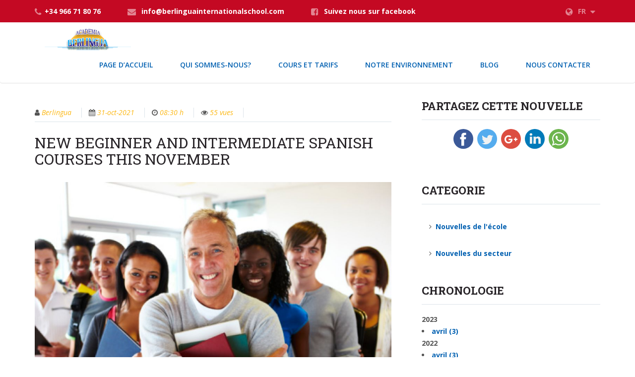

--- FILE ---
content_type: text/html; charset=UTF-8
request_url: https://www.berlinguainternationalschool.com/fr/blog/68-new-beginner-and-intermediate-spanish-courses-this-november/
body_size: 3928
content:
<!DOCTYPE html>
<html lang="fr">
<head>
  <meta charset="utf-8">
  <meta http-equiv="X-UA-Compatible" content="IE=edge">
  <meta name="viewport" content="width=device-width, initial-scale=1">
    <title>Blog Berlingua International School: New beginner and intermediate Spanish courses this November</title>
    
    <meta name="description" content="" />
    <meta name="author" content="Berlingua International School"/>
    <meta name="organization" content="Berlingua International School"/>
    <meta name="googlebot" content="index,follow,all">
    <meta name="robots" content="index,follow,all">
    <meta name="revisit-after" content="1 days">
    <meta http-equiv="expires" content="0"/> 
    <meta http-equiv="Last-Modified" content="0">
    <meta http-equiv="Cache-Control" content="no-cache">

    <meta property="fb:app_id" content="2163391720565402">
    <meta property="og:locale" content="es_es"/>
    <meta property="og:site_name" content="Blog Berlingua International School: New beginner and intermediate Spanish courses this November">
    <meta property="og:title" content="Blog Berlingua International School: New beginner and intermediate Spanish courses this November">
    <meta property="og:url" content="https://www.berlinguainternationalschool.com/fr/blog/68-new-beginner-and-intermediate-spanish-courses-this-november/">
    <meta property="og:type" content="website">
    <meta property="og:description" content="">
    <meta property="og:image" content="https://www.berlinguainternationalschool.com/images/blog/thumbnail_foto%20estudiantes.jpg?1635668736002">
    <meta property="og:image:alt" content="Blog Berlingua International School: New beginner and intermediate Spanish courses this November">


    <meta name="twitter:card" content="summary" />
    <meta name="twitter:description" content="" />
    <meta name="twitter:title" content="Blog Berlingua International School: New beginner and intermediate Spanish courses this November"/>
    <meta name="twitter:image" content="https://www.berlinguainternationalschool.com/images/blog/thumbnail_foto%20estudiantes.jpg?1635668736002" />
    

  <!-- PLUGINS CSS STYLE -->
  <link rel="icon" type="image/png" href="https://www.berlinguainternationalschool.com/img/favicon.png">
  <link href="https://www.berlinguainternationalschool.com/plugins/bootstrap/css/bootstrap.min.css" rel="stylesheet">
  <link rel="stylesheet" href="https://www.berlinguainternationalschool.com/plugins/selectbox/select_option1.css">
  <link rel="stylesheet" href="https://www.berlinguainternationalschool.com/plugins/font-awesome/css/font-awesome.min.css">
  <link rel="stylesheet" href="https://www.berlinguainternationalschool.com/plugins/flexslider/flexslider.css" type="text/css" media="screen" />
  <link rel="stylesheet" href="https://www.berlinguainternationalschool.com/plugins/calender/fullcalendar.min.css">
  <link rel="stylesheet" href="https://www.berlinguainternationalschool.com/plugins/animate.css">
  <link rel="stylesheet" href="https://www.berlinguainternationalschool.com/plugins/pop-up/magnific-popup.css">
  <link rel="stylesheet" type="text/css" href="https://www.berlinguainternationalschool.com/plugins/rs-plugin/css/settings.css" media="screen">
  <link rel="stylesheet" type="text/css" href="https://www.berlinguainternationalschool.com/plugins/owl-carousel/owl.carousel.css" media="screen">

  <!-- GOOGLE FONT -->
  <link href='https://fonts.googleapis.com/css?family=Open+Sans:400,600,600italic,400italic,700' rel='stylesheet' type='text/css'>
  <link href='https://fonts.googleapis.com/css?family=Roboto+Slab:400,700' rel='stylesheet' type='text/css'>

  <!-- CUSTOM CSS -->
  <link rel="stylesheet" href="https://www.berlinguainternationalschool.com/css/style.css">
  <link rel="stylesheet" href="https://www.berlinguainternationalschool.com/css/default.css" id="option_color">

  <!-- HTML5 shim and Respond.js for IE8 support of HTML5 elements and media queries -->
  <!-- WARNING: Respond.js doesn't work if you view the page via file:// -->
  <!--[if lt IE 9]>
  <script src="https://oss.maxcdn.com/html5shiv/3.7.2/html5shiv.min.js"></script>
  <script src="https://oss.maxcdn.com/respond/1.4.2/respond.min.js"></script>
  <![endif]-->
</head>
<body class="body-wrapper">

  <div class="main_wrapper">


    <header class="header-wrapper">
      <div class="topbar clearfix">
        <div class="container">
          <ul class="topbar-left">
              <li class="phoneNo"><a href="tel:+34966718076"><i class="fa fa-phone"></i>+34 966 71 80 76</a></li>
            <li class="email-id hidden-xs hidden-sm"><i class="fa fa-envelope"></i>
              <a href="mailto:info@berlinguainternationalschool.com">info@berlinguainternationalschool.com</a>
            </li>
            <li class="email-id hidden-xs hidden-sm"><i class="fa fa-facebook-square"></i>
              <a href="https://www.facebook.com/Academia-Berlingua-121072934608380/">Suivez nous sur facebook</a>
            </li>
          </ul>
          <ul class="topbar-right">
            
            <li class="dropdown language">
              <a href="#" class="dropdown-toggle" data-toggle="dropdown" role="button" aria-haspopup="true" aria-expanded="false">
              <i class="fa fa-globe"></i>FR
              <i class="fa fa-caret-down"></i>
              </a>
              <ul class="dropdown-menu">
                <li class="active">
                    <a href="#">Français </a>
                </li>
                <li><a href="https://www.berlinguainternationalschool.com/en">Anglais</a></li>
                <li><a href="https://www.berlinguainternationalschool.com/de">Allemand</a></li>
                <li><a href="https://www.berlinguainternationalschool.com/">Espagnol</a></li>
                <li><a href="https://www.berlinguainternationalschool.com/ru">Russe</a></li>
              </ul>
            </li>
          </ul>
        </div>
      </div>

      <div class="header clearfix">
        <nav class="navbar navbar-main navbar-default">
          <div class="container">
            <div class="row">
              <div class="col-xs-12">
                <div class="header_inner">

                  <!-- Brand and toggle get grouped for better mobile display -->
                  <div class="navbar-header">
                    <button type="button" class="navbar-toggle collapsed" data-toggle="collapse" data-target="#main-nav" aria-expanded="false">
                    <span class="sr-only">Toggle navigation</span>
                    <span class="icon-bar"></span>
                    <span class="icon-bar"></span>
                    <span class="icon-bar"></span>
                    </button>
                    <a class="navbar-brand logo clearfix" href="https://www.berlinguainternationalschool.com/en/"><img src="https://www.berlinguainternationalschool.com/img/logo.png" alt="" class="img-responsive" /></a>
                  </div>

                  <!-- Collect the nav links, forms, and other content for toggling -->
                  <div class="collapse navbar-collapse" id="main-nav">
                    <ul class="nav navbar-nav navbar-right">
                      <li class="active">
                        <a href="https://www.berlinguainternationalschool.com/fr/" class="dropdown-toggle">PAGE D’ACCUEIL</a>
                      </li>
                      <li class="active">
                        <a href="https://www.berlinguainternationalschool.com/fr/sommes-nous" class="dropdown-toggle">QUI SOMMES-NOUS?</a>
                      </li>
                      <li class="active">
                        <a href="https://www.berlinguainternationalschool.com/fr/cours-tarifs" class="dropdown-toggle">COURS ET TARIFS</a>
                      </li>
                      <li class="active">
                        <a href="https://www.berlinguainternationalschool.com/fr/berlingua-english.pdf" class="dropdown-toggle">NOTRE ENVIRONNEMENT</a>
                      </li>
                        <li class="active">
                        <a href="https://www.berlinguainternationalschool.com/fr/blog/" class="dropdown-toggle">Blog</a>
                      </li>
                      <li class="active">
                        <a href="https://www.berlinguainternationalschool.com/fr/contacter" class="dropdown-toggle">NOUS CONTACTER</a>
                      </li>
                    
                    </ul>
                  </div><!-- navbar-collapse -->

                </div>
              </div>
            </div>
          </div><!-- /.container -->
        </nav><!-- navbar -->
      </div>
    </header>

<script>
    function sumarvisita(id){

    $.ajax({                        
        type: "POST",                 
        url: "https://www.berlinguainternationalschool.com/blog/sumarvisita.php",                    
        data: "Codigo="+id
    });

}
</script>

		<div class="post_section">
			<div class="container">
				<div class="row">

					<div class="col-xs-12 col-sm-8 post_left">
						<div class="post_left_section post_left_border">
							<div class="post single_post">
								<div class="post_thumb">
									<!--<img src="../../img/news/thumb_01.jpg" alt="" />-->
								</div><!--end post thumb-->
								<div class="meta">
                                <i class="fa fa-user"></i> <span style="color: #fcb712;"> Berlingua</span>
                                <i class="fa fa-calendar"></i> <span style="color: #fcb712;"> 31-oct-2021</a></span>
                                <i class="fa fa-clock-o"></i> <span style="color: #fcb712;"> 08:30 h</a></span>
                                <i class="fa fa-eye"></i> <span style="color: #fcb712;"> 55 vues</a></span>
								</div><!--end meta-->
								<h1>New beginner and intermediate Spanish courses this November</h1>
								<div class="post_desc">
									<img src="https://www.berlinguainternationalschool.com/images/blog/thumbnail_foto%20estudiantes.jpg?1635668736002" alt="thumbnail_foto estudiantes" />                                   
                                    <br><br><br><br><br>
 
								</div><!--end post desc-->

                            </div><!--end post-->
							
						</div><!--end post left section-->
					</div><!--end post_left-->

					<div class="col-xs-12 col-sm-4 post_right">
						<div class="related_post_sec">
                            <div>
								<h3>PARTAGEZ CETTE NOUVELLE</h3>
								<center>
 				
 				<a target="_blank" rel="nofollow" href="https://www.facebook.com/sharer/sharer.php?u=https://www.berlinguainternationalschool.com//fr/blog/68-new-beginner-and-intermediate-spanish-courses-this-november/" style="text-decoration: none;">
					<img src="https://www.berlinguainternationalschool.com/images/socials/facebook.svg" width="40">&nbsp;
				</a>
				<a target="_blank" rel="nofollow" href="http://www.twitter.com/share?url=https://www.berlinguainternationalschool.com//fr/blog/68-new-beginner-and-intermediate-spanish-courses-this-november/" style="text-decoration: none;">
					<img src="https://www.berlinguainternationalschool.com/images/socials/twitter.svg" width="40">&nbsp;
				</a>
				<a target="_blank" rel="nofollow" href="https://plus.google.com/share?url=https://www.berlinguainternationalschool.com//fr/blog/68-new-beginner-and-intermediate-spanish-courses-this-november/" style="text-decoration: none;">
					<img src="https://www.berlinguainternationalschool.com/images/socials/google-plus.svg" width="40">&nbsp;
				</a>
				<a target="_blank" rel="nofollow" href="https://www.linkedin.com/shareArticle?mini=true&amp;url=https://www.berlinguainternationalschool.com//fr/blog/68-new-beginner-and-intermediate-spanish-courses-this-november/" style="text-decoration: none;">
					<img src="https://www.berlinguainternationalschool.com/images/socials/linkedin.svg" width="40">&nbsp;
				</a>
				<a href="whatsapp://send?text=https://www.berlinguainternationalschool.com//fr/blog/68-new-beginner-and-intermediate-spanish-courses-this-november/" data-action="share/whatsapp/share" style="text-decoration: none;">
					<img border="0" src="https://www.berlinguainternationalschool.com/images/socials/whatsapp.svg" width="40">
				 </a>
				 
				</center>
							</div><!-- end list_block -->
                            <br><br><br>
 
 								<div>
        <h3>Categorie</h3>

              <ul>

           <li style="margin:15px; padding:0px; border:0px;"><i class="mr-2 fa fa-angle-right"></i>&nbsp&nbsp;<a class=" u-link-v5 g-color-gray-dark-v4 rounded g-px-20 g-py-8" href="https://www.berlinguainternationalschool.com/fr/blog/categorie/1-nouvelles-de-l-ecole/">Nouvelles de l'école</a><br><li style="margin:15px; padding:0px; border:0px;"><i class="mr-2 fa fa-angle-right"></i>&nbsp&nbsp;<a class=" u-link-v5 g-color-gray-dark-v4 rounded g-px-20 g-py-8" href="https://www.berlinguainternationalschool.com/fr/blog/categorie/2-nouvelles-du-secteur/">Nouvelles du secteur</a><br> 
               
      </ul>
</div>                             <br><br><br><br><br><br>
 								        <div>
              <h3>Chronologie</h3>
              <strong>2023</strong><br>							 <li><a class="d-block u-link-v5 g-color-gray-dark-v4 rounded g-px-20 g-py-8" href="https://www.berlinguainternationalschool.com/fr/blog/chronologie/2023-04/">avril 
            			   (3)            			   
            			   </a>
             			   </li>
							<strong>2022</strong><br>							 <li><a class="d-block u-link-v5 g-color-gray-dark-v4 rounded g-px-20 g-py-8" href="https://www.berlinguainternationalschool.com/fr/blog/chronologie/2022-04/">avril 
            			   (3)            			   
            			   </a>
             			   </li>
														 <li><a class="d-block u-link-v5 g-color-gray-dark-v4 rounded g-px-20 g-py-8" href="https://www.berlinguainternationalschool.com/fr/blog/chronologie/2022-05/">mai 
            			   (1)            			   
            			   </a>
             			   </li>
														 <li><a class="d-block u-link-v5 g-color-gray-dark-v4 rounded g-px-20 g-py-8" href="https://www.berlinguainternationalschool.com/fr/blog/chronologie/2022-06/">juin 
            			   (1)            			   
            			   </a>
             			   </li>
														 <li><a class="d-block u-link-v5 g-color-gray-dark-v4 rounded g-px-20 g-py-8" href="https://www.berlinguainternationalschool.com/fr/blog/chronologie/2022-12/">décembre 
            			   (4)            			   
            			   </a>
             			   </li>
							<strong>2021</strong><br>							 <li><a class="d-block u-link-v5 g-color-gray-dark-v4 rounded g-px-20 g-py-8" href="https://www.berlinguainternationalschool.com/fr/blog/chronologie/2021-03/">mars 
            			   (5)            			   
            			   </a>
             			   </li>
														 <li><a class="d-block u-link-v5 g-color-gray-dark-v4 rounded g-px-20 g-py-8" href="https://www.berlinguainternationalschool.com/fr/blog/chronologie/2021-06/">juin 
            			   (2)            			   
            			   </a>
             			   </li>
														 <li><a class="d-block u-link-v5 g-color-gray-dark-v4 rounded g-px-20 g-py-8" href="https://www.berlinguainternationalschool.com/fr/blog/chronologie/2021-10/">octobre 
            			   (3)            			   
            			   </a>
             			   </li>
							<strong>2020</strong><br>							 <li><a class="d-block u-link-v5 g-color-gray-dark-v4 rounded g-px-20 g-py-8" href="https://www.berlinguainternationalschool.com/fr/blog/chronologie/2020-01/">janvier 
            			   (1)            			   
            			   </a>
             			   </li>
														 <li><a class="d-block u-link-v5 g-color-gray-dark-v4 rounded g-px-20 g-py-8" href="https://www.berlinguainternationalschool.com/fr/blog/chronologie/2020-02/">février 
            			   (2)            			   
            			   </a>
             			   </li>
														 <li><a class="d-block u-link-v5 g-color-gray-dark-v4 rounded g-px-20 g-py-8" href="https://www.berlinguainternationalschool.com/fr/blog/chronologie/2020-03/">mars 
            			   (7)            			   
            			   </a>
             			   </li>
														 <li><a class="d-block u-link-v5 g-color-gray-dark-v4 rounded g-px-20 g-py-8" href="https://www.berlinguainternationalschool.com/fr/blog/chronologie/2020-04/">avril 
            			   (2)            			   
            			   </a>
             			   </li>
														 <li><a class="d-block u-link-v5 g-color-gray-dark-v4 rounded g-px-20 g-py-8" href="https://www.berlinguainternationalschool.com/fr/blog/chronologie/2020-07/">juillet 
            			   (1)            			   
            			   </a>
             			   </li>
														 <li><a class="d-block u-link-v5 g-color-gray-dark-v4 rounded g-px-20 g-py-8" href="https://www.berlinguainternationalschool.com/fr/blog/chronologie/2020-08/">août 
            			   (1)            			   
            			   </a>
             			   </li>
														 <li><a class="d-block u-link-v5 g-color-gray-dark-v4 rounded g-px-20 g-py-8" href="https://www.berlinguainternationalschool.com/fr/blog/chronologie/2020-09/">septembre 
            			   (5)            			   
            			   </a>
             			   </li>
														 <li><a class="d-block u-link-v5 g-color-gray-dark-v4 rounded g-px-20 g-py-8" href="https://www.berlinguainternationalschool.com/fr/blog/chronologie/2020-10/">octobre 
            			   (3)            			   
            			   </a>
             			   </li>
							<strong>2019</strong><br>							 <li><a class="d-block u-link-v5 g-color-gray-dark-v4 rounded g-px-20 g-py-8" href="https://www.berlinguainternationalschool.com/fr/blog/chronologie/2019-02/">février 
            			   (4)            			   
            			   </a>
             			   </li>
														 <li><a class="d-block u-link-v5 g-color-gray-dark-v4 rounded g-px-20 g-py-8" href="https://www.berlinguainternationalschool.com/fr/blog/chronologie/2019-03/">mars 
            			   (12)            			   
            			   </a>
             			   </li>
														 <li><a class="d-block u-link-v5 g-color-gray-dark-v4 rounded g-px-20 g-py-8" href="https://www.berlinguainternationalschool.com/fr/blog/chronologie/2019-04/">avril 
            			   (4)            			   
            			   </a>
             			   </li>
														 <li><a class="d-block u-link-v5 g-color-gray-dark-v4 rounded g-px-20 g-py-8" href="https://www.berlinguainternationalschool.com/fr/blog/chronologie/2019-05/">mai 
            			   (1)            			   
            			   </a>
             			   </li>
														 <li><a class="d-block u-link-v5 g-color-gray-dark-v4 rounded g-px-20 g-py-8" href="https://www.berlinguainternationalschool.com/fr/blog/chronologie/2019-06/">juin 
            			   (3)            			   
            			   </a>
             			   </li>
														 <li><a class="d-block u-link-v5 g-color-gray-dark-v4 rounded g-px-20 g-py-8" href="https://www.berlinguainternationalschool.com/fr/blog/chronologie/2019-08/">août 
            			   (4)            			   
            			   </a>
             			   </li>
														 <li><a class="d-block u-link-v5 g-color-gray-dark-v4 rounded g-px-20 g-py-8" href="https://www.berlinguainternationalschool.com/fr/blog/chronologie/2019-09/">septembre 
            			   (1)            			   
            			   </a>
             			   </li>
														 <li><a class="d-block u-link-v5 g-color-gray-dark-v4 rounded g-px-20 g-py-8" href="https://www.berlinguainternationalschool.com/fr/blog/chronologie/2019-11/">novembre 
            			   (1)            			   
            			   </a>
             			   </li>
														 <li><a class="d-block u-link-v5 g-color-gray-dark-v4 rounded g-px-20 g-py-8" href="https://www.berlinguainternationalschool.com/fr/blog/chronologie/2019-12/">décembre 
            			   (4)            			   
            			   </a>
             			   </li>
							                               
                               
                               
                               
                               
                               
                               
                               
                               
                               
                            </div>
                            <br><br><br>
                            <div>
                                <h3>ÉTIQUETTE</h3>
                                								<a class="" href="https://www.berlinguainternationalschool.com/fr/blog/motscles/"></a> &nbsp;&nbsp;&nbsp;/&nbsp;&nbsp;&nbsp;

                                                                
                            </div>

							
							
						</div><!--end related_post_sec-->
					</div><!--end post_right-->
				</div>
			</div>
		</div><!--end post section-->


<footer class="footer-v1">
  <div class="footer clearfix">
    <div class="container">
      <div class="row clearfix">
		  
		<div class="col-sm-12 col-xs-12 privacy_policy">
          <a href="https://www.berlinguainternationalschool.com/en">Anglais</a>
          <a href="https://www.berlinguainternationalschool.com/de">Allemand</a>
          <a href="https://www.berlinguainternationalschool.com/">Espagnol</a>
          <a href="https://www.berlinguainternationalschool.com/ru">Russe</a>
		 <br><br><br>
        </div><!-- col-sm-6 col-xs-12 -->

		  <div class="col-sm-6 col-xs-12 copyRight">

          <p>© 2026 Tous les droits sont réservés | Développé par: <a href="https://www.paginawebamedida.es">W3bs - Diseño y desarrollo</a></p>
        </div><!-- col-sm-6 col-xs-12 -->
        <div class="col-sm-6 col-xs-12 privacy_policy">
          <a href="https://www.berlinguainternationalschool.com/politica-cookies">Politique de cookies</a>
          <a href="https://www.berlinguainternationalschool.com/aviso-legal">Avertissement légal</a>
          <a href="https://www.berlinguainternationalschool.com/politica-privacidad">Politique de confidentialité</a>
        </div><!-- col-sm-6 col-xs-12 -->
      </div><!-- row clearfix -->
    </div><!-- container -->
  </div><!-- footer -->
</footer>
      
</div>

<!-- JQUERY SCRIPTS -->
<script src="https://www.berlinguainternationalschool.com/plugins/jquery/jquery-1.11.1.min.js"></script>
<script src="https://www.berlinguainternationalschool.com/plugins/bootstrap/js/bootstrap.min.js"></script>
<script src="https://www.berlinguainternationalschool.com/plugins/flexslider/jquery.flexslider.js"></script>
<script src="https://www.berlinguainternationalschool.com/plugins/rs-plugin/js/jquery.themepunch.tools.min.js"></script>
<script src="https://www.berlinguainternationalschool.com/plugins/rs-plugin/js/jquery.themepunch.revolution.min.js"></script>
<script src="https://www.berlinguainternationalschool.com/plugins/selectbox/jquery.selectbox-0.1.3.min.js"></script>
<script src="https://www.berlinguainternationalschool.com/plugins/pop-up/jquery.magnific-popup.js"></script>
<script src="https://www.berlinguainternationalschool.com/plugins/animation/waypoints.min.js"></script>
<script src="https://www.berlinguainternationalschool.com/plugins/count-up/jquery.counterup.js"></script>
<script src="https://www.berlinguainternationalschool.com/plugins/animation/wow.min.js"></script>
<script src="https://www.berlinguainternationalschool.com/plugins/animation/moment.min.js"></script>
<script src="https://www.berlinguainternationalschool.com/plugins/calender/fullcalendar.min.js"></script>
<script src="https://www.berlinguainternationalschool.com/plugins/owl-carousel/owl.carousel.js"></script>
<script src="https://www.berlinguainternationalschool.com/plugins/timer/jquery.syotimer.js"></script>
<script src="https://www.berlinguainternationalschool.com/plugins/smoothscroll/SmoothScroll.js"></script>
<script src="https://www.berlinguainternationalschool.com/js/custom.js"></script>

</body>
</html>



--- FILE ---
content_type: text/css
request_url: https://www.berlinguainternationalschool.com/css/style.css
body_size: 23304
content:
/* ====== index =====
1. home page
	1. Header
		1 Header V1
		2 Header V2
		3 Header V3
	2. Main slider
		1 Banner V1
		2 Banner V2
		3 Banner V3
	3 Home
		1 Home Default
			1. AboutArea
			2. MainContent
			3. Count
			4. testimonial-section
			5. Brand-section
		2 Home V1
			1. BANNER BOTTOM
			2. MAIN CONTENT
			3. COURSE CATEGORY
			4. LIGHT SECTION
			5. SUCCESS SECTION
		3 Home V2
			1. BANNER BOTTOM
			2. NEWS SECTION
			3. VIDEO SECTION
			4. GALLERY
	4. Footer
		1. Footer V1
		2. Footer V2
		3. Footer V3
2. about
	2.1 content_top
	2.2 count_section
	2.3 content_bottom
3. Blog
4. single_blog
5. courses
6. single_course
7. admission
8. international_student
9. events calendar
10. Stuff
11. our campus
12. Photo gallery
13. Apply now
14. Privacy policy
15. Contact Us
16. Price Table
17. Error
18. Cart
19. Checkout
20. Coming Soon
===================== */
* {
  outline: 0;
  margin: 0;
  padding: 0;
}

html, * {
  text-rendering: optimizeLegibility;
  -webkit-font-smoothing: antialiased;
  -moz-osx-font-smoothing: grayscale;
}

.btn, .form-control {
  border-radius: 0;
}

body {
  font-family: 'Open Sans', sans-serif;
  font-size: 14px;
  line-height: 24px;
  color: #545454;
}

.bodyColor {
  background-color: #f0f0f0;
}

.main_wrapper.container {
  padding: 0;
  background-color: #ffffff;
}

a {
  font-weight: 700;
  text-decoration: none;
  font-size: 14px;
  transition: color 0.3s ease;
}

a, a:hover {
  color: #0060b1;
  text-decoration: none;
}

a, a:focus, a:active {
  outline: none !important;
}

p {
  margin: 0 0 15px;
}

h1, h2, h3, h4 {
  font-family: 'Roboto Slab', serif;
  font-weight: 700;
  color: #282428;
  margin: 0;
}

h1 {
  text-transform: uppercase;
}

h2 {
  font-size: 26px;
}

h3 {
  font-size: 22px;
}

h4 {
  font-size: 18px;
}

h5 {
  font-size: 14px;
  font-family: 'Open Sans', sans-serif;
  font-weight: 700;
  margin: 0;
  color: #282428;
  line-height: 30px;
}

ul {
  list-style-type: none;
  margin: 0;
}

img {
  max-width: 100%;
}

iframe {
  border: none;
}

.animated {
  opacity: 0;
}

.visible {
  opacity: 1;
}

@media (max-width: 479px) {
  h1 {
    font-size: 22px;
  }
}

@media (min-width: 768px) {
  h1 {
    font-size: 25px;
  }
}

@media (min-width: 1200px) {
  h1 {
    font-size: 30px;
  }
}

h3 {
  font-size: 22px;
}

@media (min-width: 768px) {
  h3 {
    font-size: 18px;
  }
}

@media (min-width: 992px) {
  h3 {
    font-size: 22px;
  }
}

.sbToggle {
  background: none;
  height: 10px;
  top: 10px;
  right: 10px;
}

.sbToggle:after {
  color: rgba(0, 0, 0, 0.4);
  content: "\f0d7";
  display: inline-block;
  font: normal normal normal 14px/1 FontAwesome;
  font-size: 16px;
  text-rendering: auto;
  -webkit-font-smoothing: antialiased;
  -moz-osx-font-smoothing: grayscale;
}

.display-block {
  display: block;
}

body.bodyColor.wrapper {
  margin: 0 auto;
}

.main_wrapper {
  background-color: #fff;
  width: 100%;
  float: left;
}

@media (min-width: 992px) {
  .container {
    width: 970px;
  }
  body.bodyColor.wrapper {
    width: 970px;
  }
  body.bodyColor .header-wrapper,
  body.bodyColor .header {
    max-width: 970px;
    margin-left: auto;
    margin-right: auto;
  }
}

@media (min-width: 1200px) {
  .container {
    width: 1170px;
  }
  body.bodyColor.wrapper {
    width: 1170px;
  }
  body.bodyColor .header-wrapper,
  body.bodyColor .header {
    max-width: 1170px;
    margin-left: auto;
    margin-right: auto;
  }
}

body.bodyColor.default {
  background-color: #f5f5f5;
}

body.bodyColor.pattern-01 {
  background-image: url("../img/patterns/001.png");
  background-repeat: repeat;
  background-attachment: fixed;
  background-position: center;
}

body.bodyColor.pattern-02 {
  background-image: url("../img/patterns/002.png");
  background-repeat: repeat;
  background-attachment: fixed;
  background-position: center;
}

body.bodyColor.pattern-03 {
  background-image: url("../img/patterns/003.png");
  background-repeat: repeat;
  background-attachment: fixed;
  background-position: center;
}

body.bodyColor.pattern-04 {
  background-image: url("../img/patterns/004.png");
  background-repeat: repeat;
  background-attachment: fixed;
  background-position: center;
}

body.bodyColor.pattern-06 {
  background-image: url("../img/patterns/006.png");
  background-repeat: repeat;
  background-attachment: fixed;
  background-position: center;
}

body.bodyColor.pattern-07 {
  background-image: url("../img/patterns/007.png");
  background-repeat: repeat;
  background-attachment: fixed;
  background-position: center;
}

body.bodyColor.pattern-05 {
  background-image: url("../img/patterns/005.png");
  background-repeat: repeat;
  background-attachment: fixed;
  background-position: center;
}

body.static .bb-fixed-header {
  display: none;
}

/*=== 1. Header V1 ===*/
/*=== 1. Topbar ===*/
.topbar {
  height: auto;
  padding: 10px 0;
  border-top: 1px solid #0060b1;
  background-color: #0060b1;
}

.topbar i {
  color: rgba(255, 255, 255, 0.5);
  font-size: 17px;
  vertical-align: text-bottom;
}

.topbar a {
  display: inline-block;
  color: rgba(255, 255, 255, 0.5);
  text-decoration: none;
  transition: color 0.3s;
}

.topbar a:hover, .topbar a:focus {
  color: white;
  transition: color 0.3s ease;
}

@media (max-width: 767px) {
  .topbar {
    display: none;
  }
}

.top-search a i {
  width: 16px;
}

@media (max-width: 479px) {
  .topbar-left li.phoneNo {
    display: none;
  }
}

.topbar-left {
  display: inline-block;
}

.topbar-left li {
  display: inline-block;
  margin-right: 20px;
  font-size: 14px;
  color: white;
  font-weight: 700;
}

@media (min-width: 768px) {
  .topbar-left li {
    margin-right: 50px;
  }
}

.topbar-left li i {
  padding-right: 7px;
}

.topbar-left li a {
  color: white;
}

.topbar-left li:last-child {
  margin-right: 0;
}

ul.topbar-right {
  float: right;
}

ul.topbar-right > li {
  display: inline-block;
  margin-left: 18px;
  font-size: 14px;
  color: rgba(255, 255, 255, 0.5);
  position: relative;
}

ul.topbar-right > li a:hover i, ul.topbar-right > li a:focus i {
  color: white;
}

ul.topbar-right > li:first-child {
  margin-left: 0;
}

ul.topbar-right ul.dropdown-menu {
  position: absolute;
  top: 100%;
  left: auto;
  right: 0;
  font-size: 14px;
  border: 1px solid #e0e1e2;
  box-shadow: 0 4px 10px rgba(0, 0, 0, 0.33);
  border-radius: 2px;
}

ul.topbar-right ul.dropdown-menu:before {
  content: "";
  display: block;
  width: 10px;
  height: 10px;
  position: absolute;
  top: -10px;
  right: 15%;
  margin-left: -7px;
  background: url(../img/home/arrow.png) no-repeat center bottom;
}

li.top-search {
  padding-right: 15px;
  border-right: 1px solid rgba(255, 255, 255, 0.5);
}

@media (min-width: 768px) {
  li.top-search {
    padding-left: 15px;
    border-left: 1px solid rgba(255, 255, 255, 0.5);
  }
}

li.top-search ul.dropdown-menu {
  width: 250px;
  min-width: 200px;
  padding: 10px 5px;
  margin: 2px 0 0;
  right: -100%;
  top: 32px;
}

@media (min-width: 768px) {
  li.top-search ul.dropdown-menu {
    width: 350px;
    padding: 15px 10px;
    right: 0;
  }
}

li.top-search ul.dropdown-menu:before {
  right: 19%;
}

@media (min-width: 768px) {
  li.top-search ul.dropdown-menu:before {
    right: 5%;
  }
}

.top-search.list-inline .dropdown-menu form {
  width: 100%;
  display: table;
}

.top-search.list-inline .dropdown-menu .form-control {
  width: 163px;
  box-shadow: none;
  margin-right: 5px;
  display: table-cell;
  height: 35px;
}

@media (min-width: 768px) {
  .top-search.list-inline .dropdown-menu .form-control {
    width: 184px;
    margin-right: 17px;
    height: 42px;
  }
}

.top-search.list-inline .dropdown-menu .btn.commonBtn {
  width: auto;
  padding-left: 5px;
  padding-right: 5px;
  display: table-cell;
  height: 35px;
  line-height: 35px;
}

@media (min-width: 768px) {
  .top-search.list-inline .dropdown-menu .btn.commonBtn {
    width: 122px;
    padding-left: 0;
    padding-right: 0;
    height: 42px;
    line-height: 42px;
  }
}

li.language.dropdown {
  padding: 0;
}

li.language.dropdown a i {
  vertical-align: text-bottom;
  position: relative;
}

li.language.dropdown a i.fa-globe {
  left: -10px;
}

li.language.dropdown a i.fa-caret-down {
  right: -5px;
}

li.language.dropdown ul.dropdown-menu {
  width: 100px;
  min-width: 100px;
  padding: 5px 0;
  margin: 2px 0 0;
}

li.language.dropdown ul.dropdown-menu li {
  margin: 0;
  padding: 0;
  box-sizing: border-box;
  width: 100%;
}

li.language.dropdown ul.dropdown-menu li a {
  display: block;
  color: #46555e;
  transition: color 0.5s;
  font-size: 13px;
  font-weight: 500;
}

li.language.dropdown ul.dropdown-menu li a:hover, li.language.dropdown ul.dropdown-menu li a:focus {
  background: rgba(0, 0, 0, 0.07);
}

li.language.dropdown ul.dropdown-menu li.active a {
  background: transparent;
  color: #0060b1;
  transition: color 0.3s;
}

li.language.dropdown > a {
  padding-left: 15px;
  padding-right: 15px;
  color: rgba(255, 255, 255, 0.5);
}

li.language.dropdown > a:hover, li.language.dropdown > a:focus {
  color: white;
}

@media (min-width: 768px) {
  .dropdown > ul {
    display: block;
    visibility: hidden;
    opacity: 1;
    transition: all 0.05s linear;
  }
  .dropdown > ul ul {
    transition: all 0.05s linear;
  }
  .dropdown:hover > ul, ul.dropdown-menu:hover {
    visibility: visible;
    opacity: 1;
  }
  .dropdown:hover > ul ul, ul.dropdown-menu:hover ul {
    transition: all 0.1s linear;
  }
}

/*=== 2. Header ===*/
.bb-fixed-header {
  position: fixed;
  top: 0px;
  left: 0px;
  right: 0px;
  z-index: 10999;
}

.static .bb-fixed-header {
  display: none;
}

.navbar-default .navbar-toggle, .navbar-default .navbar-toggle:hover, .navbar-default .navbar-toggle:focus {
  border: 1px solid #49c32c;
  background: #49c32c;
  margin: 9px 0 9px;
}

@media (min-width: 768px) {
  .navbar-default .navbar-toggle, .navbar-default .navbar-toggle:hover, .navbar-default .navbar-toggle:focus {
    margin: 14px 0 14px;
  }
}

.navbar-default .navbar-toggle .icon-bar, .navbar-default .navbar-toggle:hover .icon-bar, .navbar-default .navbar-toggle:focus .icon-bar {
  background-color: #ffffff;
}

.navbar-default .navbar-toggle.collapsed, .navbar-default .navbar-toggle:hover.collapsed, .navbar-default .navbar-toggle:focus.collapsed {
  background-color: transparent;
  border: 1px solid rgba(0, 0, 0, 0.3);
}

.navbar-default .navbar-toggle.collapsed .icon-bar, .navbar-default .navbar-toggle:hover.collapsed .icon-bar, .navbar-default .navbar-toggle:focus.collapsed .icon-bar {
  background-color: rgba(0, 0, 0, 0.3) !important;
}

.header {
  width: 100%;
  height: auto;
  background: #fff;
  background-color: #ffffff;
}

.header .navbar {
  padding: 5px 0;
  background-color: #ffffff;
  box-shadow: 0 1px 1px rgba(0, 0, 0, 0.12);
}

@media (min-width: 768px) {
  .header .navbar {
    padding: 8px 0;
  }
}

@media (min-width: 992px) {
  .header .navbar {
    padding: 5px 0;
  }
}

.header .navbar-collapse {
  padding: 0;
  border-top: none;
  max-height: 340px;
}

.navbar-brand.logo {
  width: 170px;
}

@media (min-width: 768px) {
  .navbar-brand.logo {
    width: 214px;
  }
}

.navbar-brand.logo img {
  width: 100%;
  margin: 8px 0;
}

.navbar > .container .navbar-brand,
.navbar > .container-fluid .navbar-brand {
  padding: 0;
  margin: 0;
}

.navbar-default {
  background: none;
  border: none;
  margin: 0;
}

.header .navbar-nav.navbar-right:last-child {
  margin: 0px;
}

.nav.navbar-nav.navbar-right {
  padding: 10px 0;
}

.navbar-default .navbar-nav > li > a {
  padding: 11px 20px;
  background: none;
}

.navbar-default .navbar-nav > li > a:hover {
  background: none;
}

@media (min-width: 768px) {
  .navbar-default .navbar-nav > li > a {
    font-size: 12px;
    padding: 8px 8px;
  }
}

@media (min-width: 992px) {
  .navbar-default .navbar-nav > li > a {
    font-size: 14px;
    padding: 11px 15px;
  }
}

@media (min-width: 1200px) {
  .navbar-default .navbar-nav > li > a {
    padding: 11px 20px;
  }
}

.header .navbar-default .navbar-nav li a {
  font-size: 14px;
  text-decoration: none;
  color: #545454;
  text-transform: uppercase;
  font-weight: 600;
  background: none !important;
}

@media (min-width: 768px) {
  .header .navbar-default .navbar-nav li a {
    font-size: 12px;
  }
}

@media (min-width: 992px) {
  .header .navbar-default .navbar-nav li a {
    font-size: 14px;
  }
}

.header .navbar-default .navbar-nav li a:hover {
  color: #0060b1;
}

.header .navbar-default .navbar-nav .active a, .header .navbar-default .navbar-nav .active a:hover, .header .navbar-default .navbar-nav .active a:focus {
  background: none;
  color: #0060b1;
}

@media (max-width: 767px) {
  .header .navbar-default .navbar-nav li.apply_now > a {
    background: transparent;
    color: #545454;
  }
  .header .navbar-default .navbar-nav li.apply_now > a:hover {
    color: #0060b1;
  }
}

@media (min-width: 768px) {
  .header .navbar-default .navbar-nav li.apply_now > a {
    background: #49c32c;
    color: #fff;
  }
  .header .navbar-default .navbar-nav li.apply_now > a:hover {
    background: #49c32c;
    color: #fff;
  }
}

.header .navbar-default .navbar-nav li.apply_now.active > a, .header .navbar-default .navbar-nav li.apply_now.active > a:hover, .header .navbar-default .navbar-nav li.apply_now.active > a:focus {
  color: #fff;
}

.navbar-right .dropdown-menu {
  left: 0;
  right: auto;
}

.header .navbar-nav li.open .dropdown-menu,
.header .navbar-nav li.dropdown .dropdown-menu {
  min-width: 200px;
  width: auto;
  border: 1px solid #e0e1e2;
  box-shadow: 0 4px 10px rgba(0, 0, 0, 0.33);
  border-radius: 2px;
  left: 0;
  top: 36px;
  right: auto;
}

@media (max-width: 767px) {
  .header .navbar-nav li.open .dropdown-menu,
  .header .navbar-nav li.dropdown .dropdown-menu {
    border-radius: 0;
    box-shadow: none;
    border: none;
    width: 100%;
  }
}

@media (min-width: 768px) {
  .header .navbar-nav li.open .dropdown-menu,
  .header .navbar-nav li.dropdown .dropdown-menu {
    min-width: 160px;
  }
}

@media (min-width: 992px) {
  .header .navbar-nav li.open .dropdown-menu,
  .header .navbar-nav li.dropdown .dropdown-menu {
    min-width: 200px;
  }
}

.header .navbar-nav li.open .dropdown-menu ul.dropdown-menu,
.header .navbar-nav li.dropdown .dropdown-menu ul.dropdown-menu {
  top: 100%;
  left: 0;
  margin-top: 0;
}

@media (min-width: 768px) {
  .header .navbar-nav li.open .dropdown-menu ul.dropdown-menu,
  .header .navbar-nav li.dropdown .dropdown-menu ul.dropdown-menu {
    top: 0 !important;
    left: 100% !important;
    margin-top: 5px;
    margin-left: 10px;
  }
}

@media (min-width: 768px) {
  .header .navbar-nav li.open .dropdown-menu ul.dropdown-menu:before,
  .header .navbar-nav li.dropdown .dropdown-menu ul.dropdown-menu:before {
    content: "";
    display: block;
    width: 8px;
    height: 13px;
    position: absolute;
    top: 15px;
    left: -8px;
    background: url(../img/home/arrow-left.png) no-repeat top left;
  }
}

.header .navbar-nav li.open .dropdown-menu li,
.header .navbar-nav li.dropdown .dropdown-menu li {
  padding-left: 30px;
}

@media (min-width: 768px) {
  .header .navbar-nav li.open .dropdown-menu li,
  .header .navbar-nav li.dropdown .dropdown-menu li {
    padding: 0 10px;
  }
}

.header .navbar-nav li.open .dropdown-menu li a,
.header .navbar-nav li.dropdown .dropdown-menu li a {
  font-size: 14px;
  color: #545454;
  font-weight: 600;
  text-transform: capitalize;
  padding: 9px 0 !important;
  display: block;
  border-bottom: 1px solid #e2e3e4;
  background: none;
}

.header .navbar-nav li.open .dropdown-menu li a:hover, .header .navbar-nav li.open .dropdown-menu li a:focus,
.header .navbar-nav li.dropdown .dropdown-menu li a:hover,
.header .navbar-nav li.dropdown .dropdown-menu li a:focus {
  color: #0060b1;
  background: none;
}

@media (max-width: 767px) {
  .header .navbar-nav li.open .dropdown-menu li a,
  .header .navbar-nav li.dropdown .dropdown-menu li a {
    color: #545454;
  }
  .header .navbar-nav li.open .dropdown-menu li a:hover, .header .navbar-nav li.open .dropdown-menu li a:focus,
  .header .navbar-nav li.dropdown .dropdown-menu li a:hover,
  .header .navbar-nav li.dropdown .dropdown-menu li a:focus {
    color: #0060b1;
    background: none;
  }
}

@media (min-width: 768px) {
  .header .navbar-nav li.open .dropdown-menu li a,
  .header .navbar-nav li.dropdown .dropdown-menu li a {
    font-size: 13px;
  }
}

@media (min-width: 992px) {
  .header .navbar-nav li.open .dropdown-menu li a,
  .header .navbar-nav li.dropdown .dropdown-menu li a {
    font-size: 15px;
  }
}

.header .navbar-nav li.open .dropdown-menu li li,
.header .navbar-nav li.dropdown .dropdown-menu li li {
  padding-left: 20px;
}

@media (min-width: 768px) {
  .header .navbar-nav li.open .dropdown-menu li li,
  .header .navbar-nav li.dropdown .dropdown-menu li li {
    padding: 0 10px;
  }
}

.header .navbar-nav li.open .dropdown-menu li.active > a,
.header .navbar-nav li.dropdown .dropdown-menu li.active > a {
  background: none;
  color: #0060b1;
}

.header .navbar-nav li.open .dropdown-menu li:last-child a,
.header .navbar-nav li.dropdown .dropdown-menu li:last-child a {
  border: none;
}

.header .navbar-nav li.open .dropdown-menu .dropdown-menu li a,
.header .navbar-nav li.dropdown .dropdown-menu .dropdown-menu li a {
  border-bottom: 1px solid #e2e3e4;
}

.header .navbar-nav li.open .dropdown-menu .dropdown-menu li:last-child a,
.header .navbar-nav li.dropdown .dropdown-menu .dropdown-menu li:last-child a {
  border: none;
}

@media (min-width: 768px) {
  .header .navbar-nav > li {
    margin-left: 15px;
  }
}

@media (min-width: 768px) {
  .header .navbar-nav > li > .dropdown-menu:before {
    content: "";
    display: block;
    width: 10px;
    height: 10px;
    position: absolute;
    top: -10px;
    left: 15%;
    margin-left: -7px;
    background: url(../img/home/arrow.png) no-repeat center bottom;
  }
}

.list-inline {
  margin-left: 0;
}

@media (max-width: 767px) {
  .navbar-collapse ul.navbar-nav.in > li.dropdown > a:after {
    position: relative;
    right: -8px;
    content: "\f107";
    display: inline-block;
    font: normal normal normal 14px/1 FontAwesome;
    font-size: inherit;
    text-rendering: auto;
    -webkit-font-smoothing: antialiased;
    -moz-osx-font-smoothing: grayscale;
  }
  .navbar-collapse ul.navbar-nav > li.dropdown.open > a:after {
    content: "\f106";
  }
  .navbar-collapse ul.navbar-nav li.dropdown li.dropdown.open > a:after {
    content: "\f106";
  }
}

.navbar-collapse ul.navbar-nav > li.dropdown > a:after {
  position: absolute;
  right: 15px;
  top: 10px;
  content: "\f107";
  display: inline-block;
  font: normal normal normal 14px/1 FontAwesome;
  font-size: inherit;
  text-rendering: auto;
  -webkit-font-smoothing: antialiased;
  -moz-osx-font-smoothing: grayscale;
}

@media (min-width: 768px) {
  .navbar-collapse ul.navbar-nav > li.dropdown > a:after {
    position: relative;
    right: -8px;
    top: auto;
    content: "\f107";
  }
}

.navbar-collapse ul.navbar-nav li.dropdown li.dropdown > a:after {
  position: absolute;
  right: 15px;
  top: 11px;
  content: "\f107";
  display: inline-block;
  font: normal normal normal 14px/1 FontAwesome;
  font-size: inherit;
  text-rendering: auto;
  -webkit-font-smoothing: antialiased;
  -moz-osx-font-smoothing: grayscale;
}

@media (min-width: 768px) {
  .navbar-collapse ul.navbar-nav li.dropdown li.dropdown > a:after {
    right: 15px;
    top: 11px;
    content: "\f105";
  }
}

/*=== 2. Header V2 ===*/
/*=== 1. Topbar ===*/
.header-v2 .topbar-right li {
  color: white;
  font-weight: 600;
  float: left;
}

.header-v2 .topbar-right li i, .header-v2 .topbar-right li .glyphicon {
  position: absolute;
  left: -15px;
  top: 3px;
}

.header-v2 .topbar-right li .glyphicon {
  color: rgba(255, 255, 255, 0.5);
  left: -25px;
  top: 5px;
}

.header-v2 .topbar-right li a {
  color: white;
  font-weight: 600;
}

.header-v2 .topbar-right li span {
  display: inline-block;
  margin: 0 3px;
}

.header-v2 .topbar-right > li:last-child {
  margin-left: 33px;
}

.LanguageList {
  width: 115px;
}

.LanguageList .sbToggle {
  background: none;
  top: 7px;
}

.LanguageList .sbToggle:after {
  position: absolute;
  top: -2px;
  content: "\f107";
  display: inline-block;
  font: normal normal normal 14px/1 FontAwesome;
  font-size: inherit;
  text-rendering: auto;
  -webkit-font-smoothing: antialiased;
  -moz-osx-font-smoothing: grayscale;
  color: rgba(255, 255, 255, 0.5);
}

.LanguageList .sbHolder {
  height: 24px;
  font-size: 14px;
  color: white;
  background: transparent;
  border: none;
}

.LanguageList .sbHolder a {
  font-weight: 600;
}

.LanguageList .sbSelector {
  height: 24px;
  line-height: 24px;
}

.LanguageList .sbSelector:link, .LanguageList .sbSelector:visited, .LanguageList .sbSelector:hover {
  color: white;
  display: block;
}

.LanguageList .sbOptions {
  z-index: 999;
  top: 35px !important;
}

.LanguageList .sbOptions a:link {
  color: #46555e;
}

.LanguageList .sbOptions a:hover, .LanguageList .sbOptions a:visited {
  color: #49c32c;
}

/*=== 2. Header ===*/
.version2 .bb-fixed-header .header_inner {
  padding: 0;
}

.version2 .bb-fixed-header .header_inner .cart-dropdown {
  top: 8px;
}

.version2 .header_inner, .header-v2 .header_inner {
  padding: 15px 0;
}

.version2 .navbar-toggle, .header-v2 .navbar-toggle {
  position: absolute;
  left: 15px;
  border-radius: 0px;
  background-color: transparent;
  border: 1px solid rgba(0, 0, 0, 0.3);
}

.version2 .navbar-toggle .icon-bar, .header-v2 .navbar-toggle .icon-bar {
  background-color: rgba(0, 0, 0, 0.3);
}

.version2 .navbar-default .navbar-toggle:hover,
.version2 .navbar-default .navbar-toggle:focus, .header-v2 .navbar-default .navbar-toggle:hover,
.header-v2 .navbar-default .navbar-toggle:focus {
  border: 1px solid #49c32c;
  background: #49c32c;
}

.version2 .navbar-default .navbar-toggle:hover .icon-bar,
.version2 .navbar-default .navbar-toggle:focus .icon-bar, .header-v2 .navbar-default .navbar-toggle:hover .icon-bar,
.header-v2 .navbar-default .navbar-toggle:focus .icon-bar {
  background-color: white !important;
}

.version2 .navbar > .container .navbar-brand,
.version2 .navbar > .container-fluid .navbar-brand, .header-v2 .navbar > .container .navbar-brand,
.header-v2 .navbar > .container-fluid .navbar-brand {
  padding: 0;
  margin: 0 auto;
  display: block;
  float: unset;
}

@media (min-width: 768px) {
  .version2 .navbar-collapse, .header-v2 .navbar-collapse {
    margin-right: 80px;
  }
}

.version2 .nav.navbar-nav.navbar-right, .header-v2 .nav.navbar-nav.navbar-right {
  padding-bottom: 0;
}

@media (min-width: 768px) {
  .version2 .header .navbar-default .navbar-nav li > a, .header-v2 .header .navbar-default .navbar-nav li > a {
    padding-bottom: 25px;
  }
}

@media (min-width: 768px) {
  .version2 .header .navbar, .header-v2 .header .navbar {
    padding-bottom: 0;
  }
}

@media (min-width: 768px) {
  .version2 .header .navbar-nav li.open .dropdown-menu,
  .version2 .header .navbar-nav li.dropdown .dropdown-menu, .header-v2 .header .navbar-nav li.open .dropdown-menu,
  .header-v2 .header .navbar-nav li.dropdown .dropdown-menu {
    top: 100%;
  }
}

.cart-dropdown {
  position: absolute;
  right: 15px;
  top: 20px;
}

.cart-dropdown .shop-cart {
  display: inline-block;
  position: relative;
}

.cart-dropdown .shop-cart i {
  height: 40px;
  border: 1px solid rgba(0, 0, 0, 0.1);
  color: rgba(0, 0, 0, 0.3);
  line-height: 40px;
  padding: 0 11px;
  font-size: 20px;
}

@media (min-width: 768px) {
  .cart-dropdown .shop-cart i {
    height: 50px;
    line-height: 50px;
    padding: 0 15px;
  }
}

.cart-dropdown .shop-cart .badge {
  position: absolute;
  top: 4px;
  right: 5px;
  color: #ffffff;
  background: #49c32c;
  border-radius: 50%;
  padding: 2px 4px;
  font-weight: 600;
  font-size: 13px;
}

@media (min-width: 768px) {
  .cart-dropdown .shop-cart .badge {
    top: 8px;
    right: 7px;
  }
}

/*=== 3. Header V3 ===*/
.version3 .header .navbar-default .navbar-nav li > a, .header-v3 .header .navbar-default .navbar-nav li > a {
  padding: 11px 20px;
}

@media (min-width: 768px) {
  .version3 .header .navbar-default .navbar-nav li > a, .header-v3 .header .navbar-default .navbar-nav li > a {
    padding: 0 8px;
  }
}

@media (min-width: 992px) {
  .version3 .header .navbar-default .navbar-nav li > a, .header-v3 .header .navbar-default .navbar-nav li > a {
    padding: 0 15px;
  }
}

@media (min-width: 1200px) {
  .version3 .header .navbar-default .navbar-nav li > a, .header-v3 .header .navbar-default .navbar-nav li > a {
    padding: 0 20px;
  }
}

@media (min-width: 768px) {
  .version3 .nav.navbar-nav.navbar-right, .header-v3 .nav.navbar-nav.navbar-right {
    padding: 0;
  }
}

.version3 .navbar-default .navbar-toggle,
.version3 .navbar-default .navbar-toggle:hover,
.version3 .navbar-default .navbar-toggle:focus, .header-v3 .navbar-default .navbar-toggle,
.header-v3 .navbar-default .navbar-toggle:hover,
.header-v3 .navbar-default .navbar-toggle:focus {
  margin: 8px 0;
}

.version3 .navbar-default .navbar-toggle .icon-bar,
.version3 .navbar-default .navbar-toggle:hover .icon-bar,
.version3 .navbar-default .navbar-toggle:focus .icon-bar, .header-v3 .navbar-default .navbar-toggle .icon-bar,
.header-v3 .navbar-default .navbar-toggle:hover .icon-bar,
.header-v3 .navbar-default .navbar-toggle:focus .icon-bar {
  background-color: #ffffff !important;
}

.version3 .navbar-toggle.collapsed, .header-v3 .navbar-toggle.collapsed {
  border: 1px solid #ffffff !important;
}

@media (max-width: 767px) {
  .version3 .nav-right, .header-v3 .nav-right {
    position: absolute;
    z-index: 55;
    top: 0;
    right: 15px;
  }
}

@media (min-width: 768px) {
  .version3 .header .navbar-default .navbar-nav > li > a, .header-v3 .header .navbar-default .navbar-nav > li > a {
    line-height: 50px;
    color: rgba(255, 255, 255, 0.5);
  }
}

.version3 .navbar-toggle, .header-v3 .navbar-toggle {
  position: absolute;
}

.version3 .topbar, .header-v3 .topbar {
  display: block;
}

@media (max-width: 767px) {
  .version3 .navbar-collapse, .header-v3 .navbar-collapse {
    margin-top: 50px;
  }
}

@media (min-width: 768px) {
  .version3 .header .navbar-default .navbar-nav > .active > a,
  .version3 .header .navbar-default .navbar-nav > .active > a:hover,
  .version3 .header .navbar-default .navbar-nav > .active > a:focus,
  .version3 .header .navbar-default .navbar-nav > li > a:focus,
  .version3 .header .navbar-default .navbar-nav > li > a:hover, .header-v3 .header .navbar-default .navbar-nav > .active > a,
  .header-v3 .header .navbar-default .navbar-nav > .active > a:hover,
  .header-v3 .header .navbar-default .navbar-nav > .active > a:focus,
  .header-v3 .header .navbar-default .navbar-nav > li > a:focus,
  .header-v3 .header .navbar-default .navbar-nav > li > a:hover {
    color: white;
  }
}

@media (max-width: 767px) {
  .version3 .header .navbar-collapse, .header-v3 .header .navbar-collapse {
    overflow-y: inherit;
  }
}

.version3 .header .navbar, .header-v3 .header .navbar {
  background-color: #0060b1;
  box-shadow: 0 2px 4px rgba(0, 0, 0, 0.12);
  border-radius: 0;
  padding: 0;
  height: 50px;
}

@media (min-width: 768px) {
  .version3 .header .navbar-collapse, .header-v3 .header .navbar-collapse {
    float: left;
  }
}

@media (min-width: 768px) {
  .version3 .header .navbar-nav li.open .dropdown-menu,
  .version3 .header .navbar-nav li.dropdown .dropdown-menu, .header-v3 .header .navbar-nav li.open .dropdown-menu,
  .header-v3 .header .navbar-nav li.dropdown .dropdown-menu {
    top: 100%;
  }
}

@media (min-width: 768px) {
  .version3 .header .navbar-nav > li, .header-v3 .header .navbar-nav > li {
    margin-left: 0;
    margin-right: 10px;
  }
}

.header-v3 .topbar {
  position: relative;
  z-index: 999;
  border-top: 1px solid #fff;
  background-color: #fff;
  padding: 25px 0;
}

@media (max-width: 767px) {
  .header-v3 .topbar {
    padding: 10px 0;
  }
}

.header-v3 .navbar-brand.logo {
  padding: 0;
}

@media (max-width: 767px) {
  .header-v3 .navbar-brand.logo {
    display: inline-block;
    margin: 0 0;
    float: none;
  }
}

.header-v3 .navbar-brand.logo img {
  margin: 0;
}

.header-v3 .topbar-right {
  width: 80%;
  margin: 0 auto;
}

@media (max-width: 767px) {
  .header-v3 .topbar-right {
    width: 25%;
    display: inline-block;
    position: relative;
    float: right;
    margin-right: -5px;
  }
}

@media (max-width: 479px) {
  .header-v3 .topbar-right {
    width: 35%;
  }
}

@media (min-width: 768px) {
  .header-v3 .topbar-right {
    width: 65%;
    float: right;
    margin: 0;
  }
}

@media (min-width: 992px) {
  .header-v3 .topbar-right {
    width: 40%;
  }
}

.header-v3 .topbar-right .topContact {
  margin-bottom: 0;
  width: 50%;
  float: left;
}

@media (max-width: 767px) {
  .header-v3 .topbar-right .topContact {
    width: 50%;
  }
}

.header-v3 .topbar-right .topContact .top-icon {
  display: inline-block;
  position: relative;
  float: right;
}

@media (min-width: 768px) {
  .header-v3 .topbar-right .topContact .top-icon {
    float: left;
  }
}

.header-v3 .topbar-right .topContact .top-icon a {
  border: 1px solid #adadad;
  height: 50px;
  width: 50px;
  border-radius: 50%;
}

.header-v3 .topbar-right .topContact .top-icon i {
  color: #49c32c;
  font-size: 18px;
  margin-left: 15px;
  margin-top: 15px;
}

.header-v3 .topbar-right .topContact .callus, .header-v3 .topbar-right .topContact .mailto {
  display: inline-block;
  float: left;
  padding-left: 15px;
  margin-top: -5px;
}

.header-v3 .topbar-right .topContact .callus h5, .header-v3 .topbar-right .topContact .mailto h5 {
  color: #adadad;
  font-weight: 600;
  font-size: 18px;
}

.header-v3 .topbar-right .topContact .callus span, .header-v3 .topbar-right .topContact .mailto span {
  font-size: 14px;
  line-height: 22px;
  color: #000000;
  font-weight: 600;
}

@media (max-width: 767px) {
  .header-v3 .topbar-right .topContact .callus, .header-v3 .topbar-right .topContact .mailto {
    display: none;
  }
}

.nav-right {
  float: right;
}

.nav-right .top-search {
  position: relative;
  display: inline-block;
  font-size: 14px;
  color: white;
  font-weight: 700;
  line-height: 50px;
  border: none;
}

.nav-right .top-search a {
  position: relative;
}

.nav-right .top-search a:before {
  content: '';
  position: absolute;
  right: -10px;
  border-right: 1px solid rgba(255, 255, 255, 0.7);
  top: 0;
  height: 18px;
}

.nav-right .top-search i {
  margin-right: 10px;
  font-size: 16px;
  color: rgba(255, 255, 255, 0.5);
}

@media (max-width: 767px) {
  .nav-right .top-search {
    left: 15px;
    top: 0;
  }
}

.nav-right .top-search .dropdown-menu {
  top: 48px;
  left: auto;
  right: 0;
  font-size: 14px;
  border: 1px solid #e0e1e2;
  box-shadow: 0 4px 10px rgba(0, 0, 0, 0.33);
  border-radius: 2px;
}

.nav-right .top-search .dropdown-menu .form-control {
  margin-top: 5px;
}

.nav-right .top-search .dropdown-menu:before {
  right: 30px;
  content: "";
  display: block;
  width: 10px;
  height: 10px;
  position: absolute;
  top: -10px;
  margin-left: -7px;
  background: url(../img/home/arrow.png) no-repeat center bottom;
}

.nav-right .cart {
  display: inline-block;
  margin-left: 0px;
  position: relative;
}

.nav-right .shop-cart i {
  height: 40px;
  color: rgba(255, 255, 255, 0.6);
  line-height: 40px;
  padding: 0 11px;
  font-size: 20px;
}

.nav-right .shop-cart .badge {
  position: absolute;
  top: 8px;
  right: 0px;
  color: #ffffff;
  background: #49c32c;
  border-radius: 50%;
  padding: 2px 4px;
  font-weight: 600;
  font-size: 13px;
}

/*=== 1 Banner V1 ===*/
.banner {
  position: relative;
  background: #222c34;
}

.banner .slides {
  position: relative;
  z-index: 99;
}

.banner .slides li {
  position: relative;
}

.flex-direction-nav {
  width: 100%;
  float: left;
  height: 100%;
  position: absolute;
  top: 0;
  margin: 0;
}

.flex-direction-nav a {
  position: absolute;
  height: 100%;
  text-indent: -9999px;
  width: 36px;
  z-index: 9999;
  height: 48px;
  margin-top: -24px;
  top: 50%;
  text-indent: -9999px;
  z-index: 9999;
}

.banner .flex-direction-nav a.flex-prev {
  background: transparent url("../img/home/slider/prev.png") no-repeat scroll left center;
  left: 0;
  position: absolute;
}

.banner .flex-direction-nav a.flex-next {
  position: absolute;
  background: url(../img/home/slider/next.png) no-repeat left center;
  right: 0;
}

.banner_caption {
  width: 100%;
  float: left;
  height: auto;
  position: absolute;
  opacity: 0;
  z-index: 9999;
  transition: all 0.5s ease-in-out;
}

@media (max-width: 767px) {
  .banner_caption {
    display: none;
  }
}

@media (min-width: 768px) {
  .banner_caption {
    padding: 35px;
    bottom: 13px;
  }
}

@media (min-width: 992px) {
  .banner_caption {
    padding-left: 30px;
    bottom: 12px;
  }
}

.item.active .banner_caption {
  opacity: 1;
}

#recommended-item-carousel .recommended-item-control {
  display: none;
  position: absolute;
  top: 50%;
  margin-top: -24px;
  z-index: 999;
}

#recommended-item-carousel:hover .recommended-item-control {
  display: block;
}

#recommended-item-carousel .recommended-item-control.left {
  left: 0;
}

#recommended-item-carousel .recommended-item-control.right {
  right: 0;
}

.caption_inner {
  width: 595px;
  padding: 25px;
  background: rgba(0, 0, 0, 0.74);
  position: relative;
  z-index: 9999;
}

.caption_inner h1 {
  font-family: 'Roboto Slab', serif;
  font-weight: 700;
  color: #ffffff;
  text-transform: uppercase;
}

.caption_inner p {
  color: #fff;
}

.caption_inner a {
  font-weight: 700;
  text-decoration: none;
  text-transform: uppercase;
  display: inline-block;
  color: #fff !important;
  background: #49c32c;
  cursor: pointer;
}

@media (min-width: 768px) {
  .caption_inner {
    padding: 20px;
  }
  .caption_inner h1 {
    font-size: 20px;
    margin: 0 0 10px;
  }
  .caption_inner p {
    line-height: 21px;
    margin: 0 0 15px;
  }
  .caption_inner a {
    padding: 8px 25px;
  }
}

@media (min-width: 992px) {
  .caption_inner {
    padding: 30px;
  }
  .caption_inner h1 {
    font-size: 26px;
    margin: 0 0 12px;
  }
  .caption_inner p {
    line-height: 24px;
    margin: 0 0 30px;
  }
  .caption_inner a {
    padding: 12px 40px;
  }
}

/*=== 2. Banner V2 ===*/
.version2 {
  overflow-x: hidden;
}

.version2 .header-v2 {
  width: 100%;
  z-index: 999;
}

.version2.page .header-v2 {
  position: relative;
}

.fullscreenbanner-container {
  width: 100%;
  position: relative;
  padding: 0;
}

.fullscreenbanner {
  width: 100%;
  position: relative;
}

.bannerV2 .tp-bullets.simplebullets.preview4 {
  display: none;
}

.bannerV2 .fullscreenbanner-container {
  max-height: 670px !important;
}

@media (max-width: 479px) {
  .bannerV2 .fullscreenbanner-container {
    max-height: 500px !important;
  }
}

.bannerV2 .tp-caption.rs-caption-1,
.bannerV2 .tp-caption.rs-caption-2,
.bannerV2 .tp-caption.rs-caption-3 {
  white-space: normal !important;
  width: inherit;
  width: 90%;
}

@media (max-width: 479px) {
  .bannerV2 .tp-caption.rs-caption-1,
  .bannerV2 .tp-caption.rs-caption-2,
  .bannerV2 .tp-caption.rs-caption-3 {
    width: 100%;
  }
}

@media (min-width: 768px) {
  .bannerV2 .tp-caption.rs-caption-1,
  .bannerV2 .tp-caption.rs-caption-2,
  .bannerV2 .tp-caption.rs-caption-3 {
    width: 80%;
  }
}

@media (min-width: 992px) {
  .bannerV2 .tp-caption.rs-caption-1,
  .bannerV2 .tp-caption.rs-caption-2,
  .bannerV2 .tp-caption.rs-caption-3 {
    width: 70%;
  }
}

@media (min-width: 1200px) {
  .bannerV2 .tp-caption.rs-caption-1,
  .bannerV2 .tp-caption.rs-caption-2,
  .bannerV2 .tp-caption.rs-caption-3 {
    width: 65%;
  }
}

.bannerV2 .tp-caption.rs-caption-1 {
  font-family: 'Roboto Slab', serif;
  text-transform: uppercase;
  color: #ffffff !important;
  font-weight: 700;
  font-size: 25px !important;
  line-height: 32px !important;
}

@media (max-width: 479px) {
  .bannerV2 .tp-caption.rs-caption-1 {
    font-size: 20px !important;
    line-height: 35px !important;
  }
}

@media (min-width: 768px) {
  .bannerV2 .tp-caption.rs-caption-1 {
    font-size: 40px !important;
    line-height: 44px !important;
  }
}

@media (min-width: 992px) {
  .bannerV2 .tp-caption.rs-caption-1 {
    font-size: 45px !important;
    line-height: 50px !important;
  }
}

@media (min-width: 1200px) {
  .bannerV2 .tp-caption.rs-caption-1 {
    font-size: 50px !important;
    line-height: 54px !important;
  }
}

.bannerV2 .tp-caption.rs-caption-2 {
  color: #ffffff !important;
  font-size: 12px !important;
  line-height: 16px !important;
  margin-top: 0 !important;
}

@media (max-width: 479px) {
  .bannerV2 .tp-caption.rs-caption-2 {
    margin-top: 10px !important;
  }
}

@media (min-width: 768px) {
  .bannerV2 .tp-caption.rs-caption-2 {
    font-size: 16px !important;
    line-height: 25px !important;
    margin-top: -20px !important;
  }
}

@media (min-width: 992px) {
  .bannerV2 .tp-caption.rs-caption-2 {
    margin-top: -30px !important;
  }
}

.bannerV2 .btn {
  background: #ffffff;
  font-family: 'Roboto Slab', serif;
  border: none;
  color: #000000 !important;
  font-weight: 700;
  font-size: 12px;
  letter-spacing: 1px;
  text-transform: uppercase;
  width: 140px;
  height: 40px;
  line-height: 40px;
  border-radius: 0;
  margin-top: 0 !important;
  padding: 0;
}

@media (max-width: 479px) {
  .bannerV2 .btn {
    margin-top: 50px !important;
  }
}

@media (min-width: 768px) {
  .bannerV2 .btn {
    font-size: 14px;
    width: 165px;
    height: 50px;
    line-height: 50px;
    display: inline-block;
    margin-top: -20px !important;
  }
}

@media (min-width: 992px) {
  .bannerV2 .btn {
    margin-top: -40px !important;
  }
}

/*=== 3. Banner V3 ===*/
.bannerV3 .fullscreenbanner-container > .container {
  position: relative;
  z-index: 9999;
}

.bannerV3 .fullscreenbanner-container > .container .fixed-caption {
  position: absolute;
  right: 15px;
  top: 100px;
}

@media (max-width: 767px) {
  .bannerV3 .fullscreenbanner-container > .container .fixed-caption {
    top: 370px;
    height: 54px;
    overflow: hidden;
    left: 50%;
    transition: all 0.3s ease;
    -webkit-transform: translateX(-50%);
            transform: translateX(-50%);
  }
  .bannerV3 .fullscreenbanner-container > .container .fixed-caption:before {
    content: "\f067";
    font-family: FontAwesome;
    right: 15px;
    position: absolute;
    top: 15px;
  }
  .bannerV3 .fullscreenbanner-container > .container .fixed-caption:hover {
    top: 100px;
    height: auto;
    overflow: visible;
  }
  .bannerV3 .fullscreenbanner-container > .container .fixed-caption:hover:before {
    content: "\f068";
    font-family: FontAwesome;
    right: 15px;
    position: absolute;
    top: 15px;
  }
}

.bannerV3 .owl-theme .owl-controls {
  margin: 0;
}

.bannerV3 .banner-slider .slide {
  min-height: 450px;
}

@media (min-width: 768px) {
  .bannerV3 .banner-slider .slide {
    min-height: 550px;
  }
}

@media (min-width: 992px) {
  .bannerV3 .banner-slider .slide {
    min-height: 600px;
  }
}

.bannerV3 .slide {
  width: 100%;
  background-size: cover;
  background-position: left center;
}

.fixed-caption {
  width: 370px;
  background: rgba(0, 0, 0, 0.6);
  padding: 30px 15px;
  color: #fff;
}

@media (max-width: 767px) {
  .fixed-caption {
    width: 300px;
    padding: 20px 15px;
  }
}

.fixed-caption h3 {
  color: #fff;
  font-size: 18px;
  text-transform: uppercase;
  margin-bottom: 25px;
}

@media (max-width: 767px) {
  .fixed-caption h3 {
    font-size: 16px;
    margin-bottom: 15px;
  }
}

.fixed-caption p {
  margin-bottom: 25px;
}

@media (max-width: 767px) {
  .fixed-caption p {
    margin-bottom: 15px;
  }
}

.fixed-caption .commonBtn {
  width: 130px;
  margin: 0 auto;
  display: block;
}

.fixed-caption .sbHolder {
  color: rgba(255, 255, 255, 0.5);
  background: transparent;
  border: 1px solid rgba(255, 255, 255, 0.5);
}

.fixed-caption .sbSelector:link, .fixed-caption .sbSelector:visited, .fixed-caption .sbSelector:hover {
  color: rgba(255, 255, 255, 0.5);
}

.fixed-caption .sbToggle:after {
  color: rgba(255, 255, 255, 0.5);
}

.fixed-caption .sbOptions {
  border: 1px solid rgba(255, 255, 255, 0.5);
}

.bannerV3 {
  min-height: 450px;
}

@media (min-width: 768px) {
  .bannerV3 {
    min-height: 550px;
  }
}

@media (min-width: 992px) {
  .bannerV3 {
    min-height: 600px;
  }
}

/*================= 1.Home Default ==================*/
/*=== 1 aboutArea ===*/
.aboutArea {
  padding: 25px 0 40px;
}

@media (max-width: 767px) {
  .aboutArea {
    padding: 30px 0 10px;
  }
}

.aboutArea, .aboutTitle, .aboutImage, .mainContent, .menuFooter, .footer {
  width: 100%;
  display: block;
}

.aboutArea, .footer {
  padding: 35px 0 40px 0;
  background: #222c34;
  /* Old browsers */
  /* FF3.6+ */
  /* Chrome,Safari4+ */
  /* Chrome10+,Safari5.1+ */
  /* Opera 11.10+ */
  /* IE10+ */
  background: linear-gradient(to right, #222c34 0%, #2a3a46 100%);
  /* W3C */
  filter: progid:DXImageTransform.Microsoft.gradient( startColorstr='#222c34', endColorstr='#2a3a46',GradientType=1 );
  /* IE6-9 */
}

.aboutTitle > h2 {
  text-transform: uppercase;
  color: #fff;
  text-align: center;
  font-weight: 700;
  font-size: 26px;
  color: #ffffff;
  text-transform: uppercase;
  margin: 0 0 25px;
}

@media (max-width: 767px) {
  .aboutTitle > h2 {
    font-size: 20px;
  }
}

.aboutImage {
  position: relative;
}

.aboutImage img {
  width: 100%;
}

.aboutImage .overlay {
  position: absolute;
  top: 0;
  left: 0;
  bottom: 44px;
  width: 100%;
  padding: 10px 20px;
  text-align: center;
  background: transparent;
  transition: background 0.3s;
}

@media (max-width: 479px) {
  .aboutImage .overlay {
    display: none;
  }
}

@media (min-width: 768px) {
  .aboutImage .overlay {
    text-align: left;
    padding: 10px;
    bottom: 30px;
  }
}

@media (min-width: 992px) {
  .aboutImage .overlay {
    bottom: 36px;
  }
}

@media (min-width: 1200px) {
  .aboutImage .overlay {
    bottom: 44px;
  }
}

.aboutImage .overlay p {
  font-size: 14px;
  line-height: 23px;
  margin: 0;
  color: #ffffff;
  opacity: 0;
  -webkit-transform: translate(0, 30px);
  transform: translate(0, 30px);
  transition: opacity 0.3s, -webkit-transform 0.3s;
  transition: opacity 0.3s, transform 0.3s;
  transition: opacity 0.3s, transform 0.3s, -webkit-transform 0.3s;
  font-weight: 400;
}

@media (min-width: 768px) {
  .aboutImage .overlay p {
    font-size: 11px;
    line-height: 16px;
  }
}

@media (min-width: 992px) {
  .aboutImage .overlay p {
    font-size: 12px;
    line-height: 18px;
  }
}

@media (min-width: 1200px) {
  .aboutImage .overlay p {
    font-size: 14px;
    line-height: 23px;
  }
}

.aboutImage:hover .overlay {
  background: rgba(0, 0, 0, 0.45);
  transition: background 0.3s;
}

.aboutImage:hover .overlay p {
  opacity: 1;
  transition-delay: 0.1s;
  -webkit-transform: translate(0, 0);
  transform: translate(0, 0);
}

.captionLink, .captionLink:hover {
  width: 100%;
  height: 44px;
  display: block;
  color: #fff;
  text-transform: uppercase;
  line-height: 44px;
  text-indent: 13px;
  background-color: #0060b1;
  position: absolute;
  left: 0;
  bottom: 0;
  font-family: 'Open Sans', sans-serif;
  font-weight: 700;
  font-size: 14px;
  color: #fff;
}

@media (min-width: 768px) {
  .captionLink, .captionLink:hover {
    font-size: 9px;
    text-indent: 10px;
    height: 30px;
    line-height: 30px;
  }
}

@media (min-width: 992px) {
  .captionLink, .captionLink:hover {
    font-size: 11px;
    text-indent: 10px;
    height: 36px;
    line-height: 36px;
  }
}

@media (min-width: 1200px) {
  .captionLink, .captionLink:hover {
    font-size: 14px;
    text-indent: 13px;
    height: 44px;
    line-height: 44px;
  }
}

.captionLink:focus {
  color: #fff;
  text-decoration: none;
}

.captionLink > span {
  background-image: url(../img/read_more_link.png);
  background-repeat: no-repeat;
  width: 8px;
  height: 13px;
  display: inline-block;
  float: right;
  margin: 16px 10px 0 0;
}

@media (min-width: 768px) {
  .captionLink > span {
    margin: 9px 10px 0 0;
  }
}

@media (min-width: 992px) {
  .captionLink > span {
    margin: 11px 10px 0 0;
  }
}

@media (min-width: 1200px) {
  .captionLink > span {
    margin: 16px 10px 0 0;
  }
}

@media (max-width: 479px) {
  .about_inner .col-xs-6 {
    width: 100%;
  }
}

@media (max-width: 767px) {
  .about_inner .col-xs-6 {
    margin-bottom: 20px;
  }
}

@media (min-width: 768px) {
  .about_inner .col-sm-3 {
    padding-left: 10px;
    padding-right: 10px;
  }
}

@media (min-width: 992px) {
  .about_inner .col-sm-3 {
    padding-left: 15px;
    padding-right: 15px;
  }
}

/*=== 2 mainContent ===*/
.mainContent {
  padding: 47px 0 65px 0;
  background-color: #fff;
  float: left;
}

@media (max-width: 767px) {
  .mainContent {
    padding: 30px 0;
    margin: 0 0 20px;
  }
}

.videoArea {
  margin-bottom: 27px;
  padding-bottom: 30px;
  border-bottom: 1px solid #dce4ea;
}

.videoArea > h3 {
  margin-bottom: 30px;
  text-transform: uppercase;
}

.videoLeft {
  position: relative;
  margin-bottom: 20px;
}

@media (min-width: 992px) {
  .videoLeft {
    margin-bottom: 0;
  }
}

.videoLeft img {
  cursor: pointer;
  width: 100%;
}

.videoLeft iframe {
  width: 100%;
}

.videoButton {
  width: 100%;
  display: block;
  position: absolute;
  left: 0;
  top: 50%;
  text-align: center;
  cursor: pointer;
  margin-top: -39px;
}

.videoRight > p {
  margin: 0 0 15px 0;
}

.btn.learnBtn {
  padding: 0;
  height: 42px;
  border: 1px solid #0060b1;
  background: #0060b1;
  border-radius: 0;
  line-height: 42px;
  color: #ffffff;
  text-transform: uppercase;
  font-weight: 400;
}

@media (max-width: 767px) {
  .btn.learnBtn {
    padding: 0 20px;
    width: auto;
    display: inline-block;
  }
}

.btn.learnBtn:hover {
  color: #ffffff;
}

.videoNine .single_post.related_post_sec ul li {
  border-bottom: none;
}

.videoNine .single_post.related_post_sec ul li:last-child {
  margin-bottom: 0;
  padding-bottom: 0;
}

@media (max-width: 767px) {
  .videoNine .single_post.related_post_sec ul li:last-child {
    padding: 0 0 25px;
    margin: 0 0 22px;
  }
}

.resultPart h4 {
  color: #000;
  margin-bottom: 13px;
  font-size: 15px;
}

@media (max-width: 479px) {
  .resultPart h4 {
    font-size: 14px;
  }
}

@media (min-width: 768px) {
  .resultPart h4 {
    font-size: 13px;
  }
}

@media (min-width: 992px) {
  .resultPart h4 {
    font-size: 14px;
  }
}

@media (min-width: 1200px) {
  .resultPart h4 {
    font-size: 18px;
  }
}

.videoNine {
  padding-right: 30px;
  border-right: 1px solid #dce4ea;
}

@media (max-width: 767px) {
  .videoNine {
    padding-right: 0;
    border-right: none;
  }
}

@media (max-width: 479px) {
  .resultPart .col-sm-4 {
    width: 100%;
  }
}

@media (max-width: 767px) {
  .resultPart .col-sm-4 {
    margin-bottom: 20px;
  }
}

@media (min-width: 768px) {
  .resultPart .col-sm-4:first-child {
    padding-right: 5px;
  }
  .resultPart .col-sm-4:nth-child(2n) {
    padding: 0 10px;
  }
  .resultPart .col-sm-4:last-child {
    padding-left: 5px;
  }
}

@media (min-width: 1200px) {
  .resultPart .col-sm-4:first-child, .resultPart .col-sm-4:nth-child(2n),
  .resultPart .col-sm-4:last-child {
    padding: 0 15px;
  }
}

/*=== 3. count ===*/
.paralax {
  background-attachment: fixed;
  background-size: cover;
  background-position: center center;
  float: left;
  width: 100%;
  padding: 65px 0;
  color: #ffffff;
}

.icon {
  padding-top: 40px;
  border: 2px solid rgba(255, 255, 255, 0.2);
  display: inline-block;
  width: 120px;
  height: 120px;
  border-radius: 50%;
}

@media (max-width: 767px) {
  .icon {
    padding-top: 35px;
    width: 110px;
    height: 110px;
  }
}

.icon i {
  font-size: 36px;
}

@media (max-width: 767px) {
  .icon i {
    font-size: 30px;
  }
}

.counter {
  font-family: 'Roboto Slab', serif;
  font-size: 50px;
  line-height: 50px;
  font-weight: 700;
  margin-top: 10px;
}

@media (max-width: 767px) {
  .counter {
    font-size: 40px;
  }
}

.seperator-small {
  width: 10%;
  height: 2px;
  background-color: rgba(255, 255, 255, 0.47);
  margin: 15px auto;
}

.count .col-xs-6 p {
  font-family: 'Roboto Slab', serif;
  font-size: 20px;
  line-height: 20px;
  font-weight: 700;
  margin: 0;
  text-transform: uppercase;
}

@media (max-width: 479px) {
  .count .col-xs-6, .menuFooter .col-xs-6 {
    width: 100%;
  }
}

@media (max-width: 767px) {
  .count .col-xs-6, .menuFooter .col-xs-6 {
    margin-bottom: 35px;
  }
}

.count .col-xs-6:nth-child(2), .menuFooter .col-xs-6:nth-child(2) {
  clear: right;
}

@media (max-width: 767px) {
  .menuFooter .col-xs-6 {
    min-height: 150px;
  }
}

.paralax-text {
  padding-top: 60px;
  margin-top: 60px;
  border-top: 1px solid rgba(255, 255, 255, 0.15);
}

@media (max-width: 767px) {
  .paralax-text {
    padding-top: 45px;
    margin-top: 45px;
  }
}

.paralax-text h2 {
  font-size: 22px;
  margin-bottom: 25px;
  color: #ffffff;
  text-transform: uppercase;
}

@media (min-width: 768px) {
  .paralax-text h2 {
    font-size: 25px;
  }
}

@media (min-width: 1200px) {
  .paralax-text h2 {
    font-size: 30px;
  }
}

.paralax-text p {
  margin: 0;
}

.paralax-text a.commonBtn {
  padding-right: 45px;
  padding-left: 45px;
  margin-top: 40px;
}

.paralax-text .list-inline {
  display: block;
  margin-top: 30px;
}

.paralax-text .list-inline li {
  margin: 0 6px;
  padding: 0;
}

@media (max-width: 479px) {
  .paralax-text .list-inline li {
    margin: 0 3px;
  }
}

.paralax-text .list-inline li a {
  display: inline-block;
  width: 65px;
  height: 65px;
  line-height: 65px;
  border-radius: 50%;
  border: 2px solid rgba(255, 255, 255, 0.4);
  color: white;
}

@media (max-width: 479px) {
  .paralax-text .list-inline li a {
    width: 45px;
    height: 45px;
    line-height: 45px;
  }
}

.paralax-text .list-inline li a i {
  font-size: 22px;
}

@media (max-width: 479px) {
  .paralax-text .list-inline li a i {
    font-size: 18px;
  }
}

.paralax-text .list-inline li:hover i {
  -webkit-animation: toTopFromBottom 0.3s forwards;
  animation: toTopFromBottom 0.3s forwards;
}

@-webkit-keyframes toTopFromBottom {
  49% {
    -webkit-transform: translateY(-100%);
  }
  50% {
    opacity: 0;
    -webkit-transform: translateY(100%);
  }
  51% {
    opacity: 1;
  }
}

@keyframes toTopFromBottom {
  49% {
    -webkit-transform: translateY(-100%);
            transform: translateY(-100%);
  }
  50% {
    opacity: 0;
    -webkit-transform: translateY(100%);
            transform: translateY(100%);
  }
  51% {
    opacity: 1;
  }
}

/*=== 4. testimonial-section ===*/
.testimonial-section {
  padding: 75px 0;
  background-color: #f1f4f7;
  width: 100%;
  float: left;
}

.testimonial .carousal_bottom {
  padding-left: 0;
}

.features {
  padding-left: 30px;
}

@media (max-width: 767px) {
  .features {
    padding-left: 0;
    margin-top: 25px;
  }
}

.features h3 {
  text-transform: uppercase;
  margin-bottom: 25px;
}

.features ul li {
  width: 100%;
  line-height: 27px;
  margin: 0 0 15px;
  font-weight: 600;
  font-style: italic;
  color: rgba(0, 0, 0, 0.8);
  transition: color 0.3s;
  position: relative;
  padding-left: 35px;
  list-style-type: none;
}

.features ul li:hover {
  color: black;
  transition: color 0.3s;
}

.features ul li:hover i {
  color: #49c32c;
  transition: color 0.3s;
}

.features ul li i {
  font-size: 28px;
  text-align: right;
  margin-right: 10px;
  color: #c5c5c5;
  transition: color 0.3s;
  font: normal normal normal 28px/1 FontAwesome;
  position: absolute;
  left: 0;
  top: 1px;
}

/*=== 5. Brand-section ===*/
.brandSection {
  width: 100%;
  float: left;
  overflow: hidden;
  padding: 65px 0;
}

.brandSection .partnersLogoSlider .slide {
  display: table;
  width: 100%;
}

.brandSection .partnersLogoSlider .slide .partnersLogo {
  display: table-cell;
  vertical-align: middle;
  text-align: center;
}

.brandSection .partnersLogoSlider .slide .partnersLogo img {
  width: auto;
  margin: 0 auto;
}

@media (min-width: 768px) {
  .brandSection .partnersLogoSlider .slide .partnersLogo {
    width: 270px;
  }
}

.brandSection .owl-nav {
  opacity: 1;
  width: 100%;
  top: 72%;
  margin-top: -40px;
}

.brandSection .owl-carousel .owl-controls .owl-nav .owl-prev,
.brandSection .owl-carousel .owl-controls .owl-nav .owl-next {
  width: 40px;
  height: 40px;
  line-height: 40px;
  font-size: 24px;
  transition: all 0.4s;
  padding: 0;
  background-color: transparent;
  color: 666666;
  border-radius: 0;
  box-shadow: none;
  border: none;
}

.brandSection .owl-carousel .owl-controls .owl-nav .owl-prev:before {
  color: #666666;
  line-height: 40px;
  content: "\f104";
  display: inline-block;
  font: normal normal normal 14px/1 FontAwesome;
  font-size: inherit;
  text-rendering: auto;
  -webkit-font-smoothing: antialiased;
  -moz-osx-font-smoothing: grayscale;
}

.brandSection .owl-carousel .owl-controls .owl-nav .owl-next:before {
  color: #666666;
  content: "\f105";
  display: inline-block;
  font: normal normal normal 14px/1 FontAwesome;
  font-size: inherit;
  text-rendering: auto;
  -webkit-font-smoothing: antialiased;
  -moz-osx-font-smoothing: grayscale;
  line-height: 40px;
}

.brandSection .owl-carousel .owl-controls .owl-nav:hover .owl-prev:before,
.brandSection .owl-carousel .owl-controls .owl-nav:hover .owl-next:before {
  color: #666666;
}

.brandSection .owl-carousel .owl-controls .owl-nav .owl-prev {
  left: 0;
}

@media (min-width: 992px) {
  .brandSection .owl-carousel .owl-controls .owl-nav .owl-prev {
    margin-left: -40px;
  }
}

.brandSection .owl-carousel .owl-controls .owl-nav .owl-next {
  right: 0;
}

@media (min-width: 992px) {
  .brandSection .owl-carousel .owl-controls .owl-nav .owl-next {
    margin-right: -40px;
  }
}

.brandSection:hover .owl-carousel .owl-controls .owl-nav .owl-prev {
  left: 0;
  margin-left: 0;
}

@media (min-width: 992px) {
  .brandSection:hover .owl-carousel .owl-controls .owl-nav .owl-prev {
    margin-left: -40px;
  }
}

.brandSection:hover .owl-carousel .owl-controls .owl-nav .owl-next {
  right: 0;
  margin-right: 0;
}

@media (min-width: 992px) {
  .brandSection:hover .owl-carousel .owl-controls .owl-nav .owl-next {
    margin-right: -40px;
  }
}

.owl-prev span,
.owl-next span {
  opacity: 0;
}

/*================= 2.Home V1 ==================*/
/*=== 1. BANNER BOTTOM ===*/
.banner-bottom-inner {
  position: relative;
  z-index: 500;
  width: 100%;
  float: left;
  top: -60px;
  padding: 35px;
  background: #232e37;
  box-shadow: 0 2px 4px rgba(0, 0, 0, 0.12);
}

.selectBox.select-category {
  height: 45px;
  line-height: 45px;
  position: relative;
  margin-bottom: 0;
}

@media (max-width: 767px) {
  .selectBox.select-category {
    margin-bottom: 15px;
  }
}

.selectBox.select-category .sbToggle:after {
  color: rgba(0, 0, 0, 0.4);
  content: "\f107";
  position: absolute;
  top: 3px;
}

.selectBox.select-category select {
  height: 45px;
  line-height: 45px;
  width: 100%;
  border: none;
  padding: 0 15px;
  background-color: white;
}

.selectBox.select-category .sbSelector {
  color: #000000;
  font-size: 15px;
  font-weight: 600;
  text-transform: uppercase;
  text-decoration: none;
  padding-left: 30px;
  position: relative;
}

@media (min-width: 768px) {
  .selectBox.select-category .sbSelector {
    font-size: 11px;
  }
}

@media (min-width: 992px) {
  .selectBox.select-category .sbSelector {
    font-size: 15px;
  }
}

.selectBox.select-category .sbSelector:hover {
  color: #000000;
}

.selectBox.select-category .sbSelector:before {
  position: absolute;
  left: 0;
  top: 15px;
  color: rgba(0, 0, 0, 0.8);
  content: "\f039";
  display: inline-block;
  font: normal normal normal 14px/1 FontAwesome;
  font-size: inherit;
  text-rendering: auto;
  -webkit-font-smoothing: antialiased;
  -moz-osx-font-smoothing: grayscale;
}

.searchCourse .form-control {
  height: 45px;
  width: 72%;
  float: left;
  margin-right: 3%;
}

@media (min-width: 768px) {
  .searchCourse .form-control {
    width: 70%;
    margin-right: 5%;
  }
}

@media (min-width: 992px) {
  .searchCourse .form-control {
    width: 71%;
    margin-right: 4%;
  }
}

.searchCourse .commonBtn {
  height: 45px;
  width: 25%;
}

/*=== 2. MAIN CONTENT ===*/
.info-section {
  padding: 15px 0 75px;
  border-bottom: 1px solid rgba(0, 0, 0, 0.1);
}

.box {
  padding: 50px;
  border: 1px solid rgba(0, 0, 0, 0.1);
}

@media (max-width: 767px) {
  .box {
    margin-bottom: 15px;
  }
}

@media (min-width: 1200px) {
  .box {
    padding: 50px;
  }
}

.box i {
  display: block;
  font-size: 35px;
  clear: both;
  color: #49c32c;
}

.box .separator {
  width: 70px;
  height: 1px;
  background: rgba(0, 0, 0, 0.1);
  margin: 20px auto;
}

.box span {
  display: block;
  font-size: 14px;
  clear: both;
  color: #545454;
  font-weight: 600;
}

.padding {
  padding: 85px 0;
}

.sectionTitle h3 {
  color: #000000;
  text-transform: uppercase;
  clear: both;
  margin-bottom: 60px;
}

@media (max-width: 479px) {
  .popularCourse .col-xs-6 {
    width: 100%;
  }
}

.imageBox {
  margin-bottom: 70px;
}

.productImage {
  position: relative;
}

.productImage img {
  max-width: 100%;
  display: block;
  width: 100%;
}

.productImage .sticker {
  position: absolute;
  bottom: 30px;
  right: 0;
  background: #ffffff;
  padding: 5px 10px;
  font-size: 13px;
  color: rgba(0, 0, 0, 0.5);
  z-index: 1;
}

.productImage .sticker i {
  margin-right: 10px;
}

.productCaption {
  border: 1px solid rgba(0, 0, 0, 0.1);
  border-top: none;
}

.productCaption h3 {
  font-size: 20px;
  color: #000000;
  font-weight: 400;
  margin: 20px 0 10px;
  padding: 0 15px;
}

.productCaption h3 a {
  color: #000000;
}

.productCaption .product-meta span {
  font-size: 13px;
  color: rgba(0, 0, 0, 0.5);
  display: block;
  padding: 0 15px;
  margin-bottom: 15px;
  font-style: italic;
}

.productCaption .rating {
  padding: 0 15px;
  margin-bottom: 30px;
}

.productCaption .rating span {
  display: inline-block;
}

.productCaption .rating span .fa {
  color: #ffc100;
}

.productCaption .rating .rating-star {
  margin-right: 5px;
}

.productCaption .rating-review {
  font-size: 13px;
  color: rgba(0, 0, 0, 0.5);
}

.productCaption .caption-bottom > div {
  display: inline-block;
  width: 50%;
  text-align: center;
  height: 50px;
  float: left;
}

.productCaption .caption-bottom .price {
  border-top: 1px solid rgba(0, 0, 0, 0.1);
  border-right: 1px solid rgba(0, 0, 0, 0.1);
}

.productCaption .caption-bottom .price span {
  line-height: 50px;
}

.productCaption .caption-bottom .offer-price {
  font-family: 'Roboto Slab', serif;
  font-weight: 700;
  font-size: 20px;
  color: #49c32c;
}

.productCaption .caption-bottom .regular-price {
  font-family: 'Roboto Slab', serif;
  font-weight: 400;
  font-size: 14px;
  color: rgba(0, 0, 0, 0.5);
}

.productCaption .caption-bottom .user {
  border-top: 1px solid rgba(0, 0, 0, 0.1);
  padding: 0 20px;
}

@media (min-width: 992px) {
  .productCaption .caption-bottom .user {
    padding: 0 15px;
  }
}

.productCaption .caption-bottom .user i {
  font-size: 20px;
  color: rgba(0, 0, 0, 0.5);
  line-height: 50px;
  float: left;
}

.productCaption .caption-bottom .user span {
  font-family: 'Roboto Slab', serif;
  font-weight: 400;
  font-size: 13px;
  color: rgba(0, 0, 0, 0.5);
  line-height: 14px;
  display: table-cell;
  text-align: left;
  padding-top: 10px;
  padding-left: 7px;
}

.btnArea .commonBtn {
  padding-left: 30px;
  padding-right: 30px;
}

/*=== 3. COURSE CATEGORY ===*/
.courseCategory {
  color: #ffffff;
}

.courseCategory .sectionTitle h3 {
  color: #ffffff;
}

.courseCategory .btnArea {
  margin-top: 30px;
}

@media (max-width: 479px) {
  .courseCategory .col-xs-6 {
    width: 100%;
  }
  .feature-section .col-xs-6 {
    width: 100%;
  }
}

.text-box {
  background: rgba(255, 255, 255, 0.12);
  padding: 30px 20px;
  position: relative;
  transition: background 0.4s ease;
  margin-bottom: 30px;
}

@media (max-width: 479px) {
  .text-box {
    padding: 45px 25px;
    margin-bottom: 15px;
  }
}

@media (min-width: 992px) {
  .text-box {
    padding: 45px 25px;
  }
}

.text-box-icon {
  position: absolute;
  left: 20px;
  top: 30px;
}

@media (max-width: 479px) {
  .text-box-icon {
    left: 25px;
    top: 45px;
  }
}

@media (min-width: 992px) {
  .text-box-icon {
    left: 25px;
    top: 45px;
  }
}

.text-box-icon i {
  font-size: 20px;
  color: rgba(255, 255, 255, 0.7);
}

@media (min-width: 992px) {
  .text-box-icon i {
    font-size: 25px;
  }
}

.text-box-top {
  margin-left: 30px;
}

@media (max-width: 479px) {
  .text-box-top {
    margin-left: 45px;
  }
}

@media (min-width: 992px) {
  .text-box-top {
    margin-left: 45px;
  }
}

.text-box-top h4 {
  margin-bottom: 20px;
  display: inline-block;
}

.text-box-top h4 a {
  font-family: 'Roboto Slab', serif;
  font-weight: 400;
  font-size: 20px;
  color: #ffffff;
}

.text-box-top .courseNo {
  font-size: 13px;
  color: rgba(255, 255, 255, 0.7);
  line-height: 28px;
  font-weight: 400;
  display: block;
  margin-bottom: 10px;
}

@media (max-width: 479px) {
  .text-box-top .courseNo {
    float: right;
    display: inline-block;
    margin-bottom: 0;
  }
}

@media (min-width: 992px) {
  .text-box-top .courseNo {
    float: right;
    display: inline-block;
    margin-bottom: 0;
  }
}

.text-box-top p {
  font-size: 14px;
  color: rgba(255, 255, 255, 0.7);
  margin: 0;
}

.text-box:hover {
  background: white;
}

.text-box:hover .text-box-icon i {
  color: #49c32c;
}

.text-box:hover .text-box-top h4 a {
  color: #49c32c;
}

.text-box:hover .text-box-top .courseNo {
  color: rgba(0, 0, 0, 0.7);
}

.text-box:hover .text-box-top p {
  color: rgba(0, 0, 0, 0.7);
}

/*=== 4. LIGHT SECTION ===*/
.feature-box {
  margin-bottom: 30px;
  transition: all 0.3s ease-in-out;
}

.feature-box span {
  transition: all 0.3s ease-in-out;
  border: 3px solid  transparent;
  color: #49c32c;
  text-align: center;
  border-radius: 50%;
  background-color: transparent;
  width: 85px;
  height: 85px;
  display: block;
  margin: 0 auto;
}

.feature-box span i {
  transition: all 0.3s ease-in-out;
  width: 100%;
  height: 100%;
  text-align: center;
  border: 3px solid  #dce4ea;
  color: #c0c3c7;
  line-height: 73px;
  font-size: 28px;
  border-radius: 50%;
}

.feature-box:hover {
  transition: all 0.3s ease-in-out;
}

.feature-box:hover span {
  transition: all 0.3s ease-in-out;
  border: 3px solid #49c32c;
}

.feature-box:hover span i {
  transition: all 0.3s ease-in-out;
  border: 3px solid  transparent;
  color: #49c32c;
  line-height: 73px;
}

.feature-box h3 {
  color: #000000;
  font-size: 20px;
  margin: 25px auto;
}

.feature-box p {
  color: #545454;
  font-size: 14px;
  margin: 0;
}

.feature-section {
  width: 100%;
  float: left;
  background: #f1f4f7;
}

.feature-section .btnArea {
  margin-top: 30px;
}

.feature-section .commonBtn {
  width: 170px;
  padding-left: 0;
  padding-right: 0;
}

@media (max-width: 479px) {
  .feature-section .commonBtn {
    display: block;
    margin: 0 auto;
    clear: both;
  }
}

.feature-section .commonBtn:first-child {
  margin-right: 15px;
}

@media (max-width: 479px) {
  .feature-section .commonBtn:first-child {
    margin: 0 auto 15px;
  }
}

.feature-section .commonBtn.secondaryBtn {
  background-color: #0060b1;
  border-color: #0060b1;
}

.feature-section .commonBtn.secondaryBtn:hover, .feature-section .commonBtn.secondaryBtn:focus {
  background-color: #0060b1;
  border-color: #0060b1;
}

/*=== 5. SUCCESS SECTION ===*/
.success-section {
  width: 100%;
  float: left;
}

.success_video {
  cursor: pointer;
  text-align: center;
  margin-bottom: 30px;
}

@media (max-width: 767px) {
  .success_video {
    display: none;
  }
}

@media (min-width: 768px) {
  .success_video {
    margin-bottom: 0;
  }
}

.success_video iframe {
  max-width: 100%;
}

.slide-info .carousal_content {
  background: #f1f4f7;
}

.slide-info .carousal_content::after {
  width: auto;
  height: auto;
  position: absolute;
  content: " ";
  background: none;
  bottom: -40px;
  left: 50%;
  margin-left: -20px;
  border-top: 20px solid #f1f4f7;
  border-bottom: 20px solid transparent;
  border-left: 20px solid transparent;
  border-right: 20px solid transparent;
  content: "";
  display: inline-block;
}

.slide-info .carousal_bottom .thumb {
  float: none;
  height: auto;
  margin-right: 0;
  display: inline-block;
  clear: both;
}

.slide-info .thumb_title {
  margin: 12px 0 0;
  float: none;
}

.success-inner .owl-dots {
  margin-top: 10px;
}

.success-inner .owl-dots .owl-dot span {
  width: 8px;
  height: 8px;
  margin: 8px 4px;
  background: #cccccc;
}

.success-inner .owl-dots .owl-dot.active span,
.success-inner .owl-dots .owl-dot:hover span {
  width: 14px;
  height: 14px;
  background: #49c32c;
  border: none;
  margin: 5px 6px;
}

.success-inner .owl-dots .owl-dot.active:hover span {
  margin: 5px 6px;
}

.success-inner .owl-dots .owl-dot:hover span {
  margin: 5px 1px;
}

@media (max-width: 479px) {
  .popularCourse .col-xs-6 {
    width: 100%;
  }
}

/*================= 2.Home V2 ==================*/
/*=== 1. BANNER BOTTOM ===*/
.bannercontainer-bottom .fullscreenbanner-container {
  width: 100%;
  position: relative;
  padding: 35px 0;
  background: #f1f4f7;
}

@media (max-width: 767px) {
  .bannercontainer-bottom .fullscreenbanner-container {
    padding: 20px 0;
  }
}

.bannercontainer-bottom i {
  width: 75px;
  height: 75px;
  line-height: 75px;
  font-size: 25px;
  border-radius: 50%;
  background: #49c32c;
  display: inline-block;
  color: white;
  text-align: center;
  float: left;
  position: absolute;
  top: 25px;
  z-index: 9;
}

@media (max-width: 767px) {
  .bannercontainer-bottom i {
    width: 60px;
    height: 60px;
    line-height: 60px;
  }
}

.bannercontainer-bottom .slide-info {
  width: 80%;
  margin: 0 auto;
}

@media (max-width: 767px) {
  .bannercontainer-bottom .slide-info {
    width: 60%;
  }
}

.bannercontainer-bottom .slide-info p {
  font-size: 18px;
  font-style: italic;
  color: rgba(0, 0, 0, 0.8);
  margin: 15px auto 0;
}

@media (max-width: 767px) {
  .bannercontainer-bottom .slide-info p {
    font-size: 13px;
  }
}

.bannercontainer-bottom .owl-nav {
  width: auto;
  position: absolute;
  top: 100%;
  margin-top: -30px;
  right: 0;
}

@media (max-width: 767px) {
  .bannercontainer-bottom .owl-nav {
    top: 48px;
  }
}

.bannercontainer-bottom .owl-carousel .owl-controls .owl-nav .owl-prev {
  margin-right: 5px;
}

.bannercontainer-bottom .owl-carousel .owl-controls .owl-nav .owl-prev,
.bannercontainer-bottom .owl-carousel .owl-controls .owl-nav .owl-next {
  width: 35px;
  height: 35px;
  background: #dfe3e7;
  border-radius: 50%;
  text-align: center;
  line-height: 33px;
}

.bannercontainer-bottom .owl-carousel .owl-controls .owl-nav .owl-prev:after,
.bannercontainer-bottom .owl-carousel .owl-controls .owl-nav .owl-next:after {
  color: rgba(0, 0, 0, 0.7);
  content: "\f104";
  background: none;
  display: inline-block;
  font: normal normal normal 14px/1 FontAwesome;
  font-size: 14px;
  text-rendering: auto;
  -webkit-font-smoothing: antialiased;
  -moz-osx-font-smoothing: grayscale;
}

.bannercontainer-bottom .owl-carousel .owl-controls .owl-nav .owl-prev span,
.bannercontainer-bottom .owl-carousel .owl-controls .owl-nav .owl-next span {
  display: none;
}

.bannercontainer-bottom .owl-carousel .owl-controls .owl-nav .owl-prev:after {
  content: "\f104";
}

.bannercontainer-bottom .owl-carousel .owl-controls .owl-nav .owl-next:after {
  content: "\f105";
}

/*=== 2. NEWS SECTION ===*/
.title-block.sectionTitle {
  display: inline-block;
}

.title-block.sectionTitle h3 {
  margin-bottom: 30px;
}

.news-section {
  border-bottom: 1px solid #dce4ea;
}

@media (min-width: 768px) {
  .news-section .news-content {
    padding-right: 30px;
    border-right: 1px solid #dce4ea;
  }
}

@media (max-width: 767px) {
  .news-section .news-boxInner {
    margin-bottom: 40px;
  }
}

.news-section .related_post_sec h3 {
  padding-bottom: 0;
  border-bottom: none;
  margin: 0 0 5px;
}

@media (min-width: 992px) {
  .news-section .related_post_sec h3 {
    margin: 0 0 25px;
  }
}

.news-section .more {
  display: block;
  margin-bottom: 15px;
  float: none;
}

@media (min-width: 992px) {
  .news-section .more {
    float: right;
    margin: 0;
    display: inline-block;
  }
}

.news-section .single_post.related_post_sec .rel_thumb {
  width: 100%;
  float: none;
  margin: 0 0 10px 0;
  display: block;
}

.news-section .rel_right h4 {
  margin-bottom: 15px;
}

.news-section .upcoming_events .related_post_sec.single_post .rel_right {
  padding-left: 0;
  float: none;
}

.news-section .upcoming_events .meta span.publish-date {
  color: black;
  margin-right: 0;
  margin-top: 30px;
  display: block;
}

.news-section #event_timer {
  margin: 20px 0;
}

.news-section #event_timer .table-cell {
  display: inline-block;
  width: 70px;
  height: 70px;
  text-align: center;
  border: 1px solid #dce4ea;
  border-radius: 50%;
  padding-top: 12px;
  margin-right: 10px;
}

@media (max-width: 479px) {
  .news-section #event_timer .table-cell {
    width: 50px;
    height: 50px;
    padding-top: 6px;
    margin-right: 7px;
  }
}

@media (min-width: 768px) {
  .news-section #event_timer .table-cell {
    width: 50px;
    height: 50px;
    padding-top: 6px;
    margin-right: 3px;
  }
}

@media (min-width: 992px) {
  .news-section #event_timer .table-cell {
    width: 65px;
    height: 65px;
    padding-top: 9px;
    margin-right: 7px;
  }
}

@media (min-width: 1200px) {
  .news-section #event_timer .table-cell {
    width: 70px;
    height: 70px;
    padding-top: 12px;
    margin-right: 10px;
  }
}

.news-section #event_timer .table-cell:last-child {
  margin-right: 0;
}

.news-section #event_timer .tab-val {
  font-size: 20px;
  font-family: 'Roboto Slab', serif;
  font-weight: 700;
  color: #545454;
}

@media (max-width: 479px) {
  .news-section #event_timer .tab-val {
    font-size: 16px;
    line-height: 16px;
  }
}

@media (min-width: 768px) {
  .news-section #event_timer .tab-val {
    font-size: 16px;
    line-height: 16px;
  }
}

@media (min-width: 992px) {
  .news-section #event_timer .tab-val {
    font-size: 20px;
    line-height: 26px;
  }
}

.news-section #event_timer .tab-metr {
  font-size: 13px;
  color: rgba(0, 0, 0, 0.45);
}

@media (max-width: 479px) {
  .news-section #event_timer {
    font-size: 11px;
    line-height: 14px;
  }
}

@media (min-width: 768px) {
  .news-section #event_timer {
    font-size: 11px;
    line-height: 14px;
  }
}

@media (min-width: 992px) {
  .news-section #event_timer {
    font-size: 13px;
    line-height: 16px;
  }
}

.more {
  font-size: 12px;
  font-weight: 700;
  color: rgba(0, 0, 0, 0.3);
  display: inline-block;
  text-transform: uppercase;
  float: right;
}

.feature-section1 span {
  width: 130px;
  height: 130px;
}

@media (min-width: 992px) {
  .feature-section1 span i {
    line-height: 130px;
    font-size: 42px;
  }
}

@media (min-width: 992px) {
  .feature-section1:hover span i {
    line-height: 130px;
  }
}

.icon-box.border .icon {
  border: 3px solid #333;
  text-align: center;
  border-radius: 50%;
  background-color: transparent;
}

.icon-box.border .icon i {
  line-height: 60px;
}

.icon-box.border:hover > .icon i {
  line-height: 66px;
}

.icon-box.border:hover > .icon {
  border: 0px;
}

.icon-box.border .icon i {
  background-color: transparent !important;
  color: #333;
}

.paralax-text.paralaxInner {
  padding-top: 0;
  margin-top: 0;
  border-top: none;
}

/*=== 3. VIDEO SECTION ===*/
.video-section {
  width: 100%;
  float: left;
}

@media (max-width: 479px) {
  .video-section .more {
    display: block;
    margin-bottom: 15px;
    float: none;
  }
}

.video-section .rel_right h4 {
  margin-bottom: 10px;
}

.video-section .videoLeft {
  margin-bottom: 40px;
}

@media (min-width: 992px) {
  .video-section .videoLeft {
    padding-right: 15px;
    margin-bottom: 0;
  }
}

.video-section .videoLeft .single_post.related_post_sec .rel_thumb {
  width: 100%;
  float: none;
  margin: 0 0 10px 0;
  display: block;
}

@media (min-width: 992px) {
  .video-section .videoRight {
    padding-left: 15px;
  }
}

.video-section .videoRight .single_post.related_post_sec .rel_thumb {
  margin: 0;
  width: 34%;
}

.video-section .videoRight .rel_right {
  margin-left: 40%;
}

.video-section .videoRight .single_post.related_post_sec ul li {
  border-bottom: none;
}

.video-section .videoRight .single_post.related_post_sec ul li:last-child {
  margin: 0;
  padding: 0;
}

/*=== 4. GALLERY ===*/
.gallery-section {
  width: 100%;
  float: left;
}

@media (min-width: 768px) {
  .gallery-section .photo_gallery .gallery li {
    margin-bottom: 0;
  }
}

.gallery-section .photo_gallery .gallery li img {
  width: 100%;
}

.gallery-section .photo_gallery {
  border-bottom: 1px solid #dce4ea;
}

.feature-box.v3 span {
  width: 100px;
  height: 100px;
}

.feature-box.v3 span i {
  line-height: 80px;
}

.feature-box.v3 span:hover {
  width: 100px;
  height: 100px;
}

.feature-box.v3 span:hover i {
  line-height: 80px;
}

/*=== 3.1 menuFooter ===*/
@media (max-width: 767px) {
  .menuFooter .col-xs-6:nth-child(2n+1) {
    clear: left;
  }
}

.menuLink li {
  list-style: none;
}

.menuLink li a {
  line-height: 30px;
  color: #000;
  font-family: 'Open Sans', sans-serif;
  font-weight: 400;
  text-transform: uppercase;
}

.menuLink li a:hover {
  opacity: .8;
}

.menuFooter {
  background-color: #fff;
  width: 100%;
  float: left;
  height: auto;
  padding: 17px 0 35px;
  border-top: 1px solid #dce4ea;
}

.footer-address address {
  line-height: 24px;
  margin-bottom: 5px;
}

.footer-address .place {
  font-size: 13px;
  font-weight: 400;
  color: rgba(0, 0, 0, 0.5);
}

.footer-address .place:hover, .footer-address .place:focus {
  color: black;
}

.footer-address .place i {
  font-size: 20px;
  padding-right: 7px;
  vertical-align: middle;
  color: rgba(0, 0, 0, 0.3);
}

.socialArea > h5, .contactNo > h5, .footer-address h5 {
  margin-bottom: 10px;
  text-transform: uppercase;
}

.socialArea > .list-inline > li > a:hover > img {
  opacity: .8;
}

.socialArea {
  margin-bottom: 20px;
  clear: both;
  width: 100%;
  float: left;
}

.socialArea .list-inline {
  margin-left: 0;
  text-align: center;
}

.socialArea .list-inline li {
  padding: 0;
  float: left;
  margin: 0 4px 4px 0;
}

.socialArea .fa {
  background: #c5c5c5;
  color: #fff;
  font-size: 18px;
  height: 31px;
  line-height: 32px;
  text-align: center;
  width: 31px;
  border-radius: 50%;
  opacity: 1;
  filter: alpha(opacity=100);
}

.socialArea .fa:hover {
  opacity: 0.8;
  filter: alpha(opacity=80);
  transition: opacity 0.3s;
}

.contactNo > h3 {
  font-family: 'Open Sans', sans-serif;
  font-weight: 700;
}

@media (min-width: 768px) {
  .contactNo > h3 {
    font-size: 18px;
  }
}

@media (min-width: 992px) {
  .contactNo > h3 {
    font-size: 22px;
  }
}

@media (max-width: 479px) {
  .borderLeft {
    height: auto;
    border: none;
    border-top: 1px solid #dce4ea;
    padding-top: 8px;
  }
}

@media (min-width: 768px) {
  .borderLeft {
    border-left: 1px solid #dce4ea;
    min-height: 180px;
  }
}

@media (min-width: 992px) {
  .borderLeft {
    min-height: 170px;
  }
}

/*=== 3.2 footer ===*/
.footer {
  padding: 20px 0;
  float: left;
}

@media (max-width: 767px) {
  .footer {
    text-align: center;
  }
}

.footer a {
  font-size: 13px;
  color: rgba(255, 255, 255, 0.5);
  font-weight: 400;
  transition: color 0.3s;
}

.footer a:hover, .footer a:focus {
  color: white;
  transition: color 0.3s;
}

.copyRight p {
  font-size: 13px;
  margin-bottom: 0;
  color: rgba(255, 255, 255, 0.5);
}

.copyRight p a {
  text-decoration: underline;
}

.privacy_policy {
  text-align: right;
}

@media (max-width: 767px) {
  .privacy_policy {
    text-align: center;
  }
}

.privacy_policy a {
  display: inline-block;
  margin-right: 3px;
  border-right: 2px solid rgba(255, 255, 255, 0.5);
  padding-right: 8px;
  line-height: 16px;
}

.privacy_policy a:last-child {
  margin-right: 0;
  border-right: none;
  padding-right: 0;
}

.footer-v2 {
  color: rgba(0, 0, 0, 0.7);
}

.footer-v2 a {
  transition: color 0.3s ease;
}

.footer-v2 a.footer-logo {
  width: 170px;
  display: inline-block;
  margin-bottom: 25px;
}

@media (min-width: 768px) {
  .footer-v2 a.footer-logo {
    width: 150px;
  }
}

@media (min-width: 992px) {
  .footer-v2 a.footer-logo {
    width: 190px;
  }
}

.footer-v2 .menuFooter {
  padding: 65px 0;
}

.footer-v2 h5 {
  font-size: 15px;
  margin-bottom: 15px;
  margin-top: 25px;
}

.footer-v2 .menuLink li a {
  font-size: 14px;
  line-height: 20px;
  color: rgba(0, 0, 0, 0.7);
  font-weight: 400;
  text-transform: capitalize;
  display: block;
  margin-bottom: 7px;
}

.footer-v2 .menuLink li a:hover {
  color: black;
}

.footer-about a {
  font-size: 12px;
  color: #929497;
  font-weight: 700;
  text-decoration: none;
  text-transform: uppercase;
  transition: color 0.3s ease;
}

.footer-about a:hover {
  color: rgba(0, 0, 0, 0.8);
}

.footer-contact ul li {
  font-size: 14px;
  color: rgba(0, 0, 0, 0.7);
  transition: color 0.3s ease;
  margin-bottom: 10px;
  padding-left: 30px;
  position: relative;
}

.footer-contact ul li:hover {
  color: black;
}

.footer-contact ul li a {
  color: rgba(0, 0, 0, 0.7);
  font-weight: 400;
}

.footer-contact ul li a:hover {
  color: black;
}

.footer-contact ul li i {
  font-size: 16px;
  position: absolute;
  left: 0;
  top: 5px;
}

.footer-v2 .footer {
  padding: 0;
  background: #fff;
}

.footer-v2 .footer .copyRight p, .footer-v2 .footer a {
  color: rgba(0, 0, 0, 0.7);
}

.footer-v2 .footer a:hover, .footer-v2 .footer a:focus {
  color: black;
}

.footer-v2 .footer .privacy_policy a {
  display: inline-block;
  margin-right: 0;
  border-right: none;
  padding-right: 0;
  line-height: 16px;
}

.footer-v2 .footer .privacy_policy a:after {
  content: "|";
  font-size: 12px;
  display: inline-block;
  padding: 0 4px;
}

.footer-v2 .footer .privacy_policy a:last-child:after {
  content: "";
  padding: 0;
}

.footer-v2 .footer-bottom {
  padding: 20px 0;
  border-top: 1px solid #dce4ea;
}

.footer-v2.footer-v3 {
  color: rgba(255, 255, 255, 0.5);
}

.footer-v2.footer-v3 .menuFooter {
  background: #222c34;
}

.footer-v2.footer-v3 h5 {
  color: white;
}

.footer-v2.footer-v3 .menuLink li a {
  color: rgba(255, 255, 255, 0.5);
}

.footer-v2.footer-v3 .menuLink li a:hover {
  color: white;
}

.footer-v3 .footer-about a {
  color: rgba(255, 255, 255, 0.5);
}

.footer-v3 .footer-about a:hover {
  color: white;
}

.footer-v3 .footer-contact ul li {
  color: rgba(255, 255, 255, 0.5);
}

.footer-v3 .footer-contact ul li:hover {
  color: white;
}

.footer-v3 .footer-contact ul li a {
  color: rgba(255, 255, 255, 0.5);
}

.footer-v3 .footer-contact ul li a:hover {
  color: white;
}

.footer-v3 .footer-contact ul li i {
  font-size: 16px;
  position: absolute;
  left: 0;
  top: 5px;
}

.footer-v2.footer-v3 .footer {
  padding: 0;
  background: #1e2830;
}

.footer-v2.footer-v3 .footer .copyRight p, .footer-v2.footer-v3 .footer a {
  color: rgba(255, 255, 255, 0.3);
}

.footer-v2.footer-v3 .footer a:hover, .footer-v2.footer-v3 .footer a:focus {
  color: rgba(255, 255, 255, 0.8);
}

.footer-v2.footer-v3 .footer-bottom {
  border-top: none;
}

.customModal .modal-content {
  border-radius: 0;
}

.customModal .panel-default > .panel-heading {
  color: #000000;
  background-color: transparent;
  padding: 25px;
  border-bottom: 1px solid #dce4ea;
  border-radius: 0;
}

.customModal .panel-default > .panel-heading .panel-title {
  font-size: 18px;
}

.customModal .panel-body {
  padding: 25px;
  text-align: center;
}

.customModal .panel-body .form-group {
  position: relative;
}

.customModal .panel-body .form-group i {
  position: absolute;
  top: 15px;
  left: 15px;
  color: rgba(0, 0, 0, 0.3);
  font-size: 17px;
}

.customModal .form-group {
  margin-bottom: 10px;
}

.customModal .checkbox, .customModal .radio {
  text-align: left;
}

.customModal .form-control {
  height: 47px;
  border-color: #dcdfe3;
  line-height: 1.42857143;
  color: rgba(0, 0, 0, 0.5);
  border-radius: 0;
  box-shadow: none;
  padding-left: 45px;
}

.customModal .modal-border {
  border-bottom: 1px solid #dce4ea;
}

.customModal .panel-body .modal-border {
  margin-top: -32px;
}

.customModal .alt-text {
  font-size: 18px;
  color: rgba(0, 0, 0, 0.8);
  font-weight: 600;
  padding: 0 7px;
  background-color: #fff;
  display: inline-block;
  margin: 20px auto;
  text-transform: uppercase;
  padding: 0 10px;
}

.customModal .btn {
  font-size: 14px;
  color: #fff;
  height: 47px;
  line-height: 47px;
  padding: 0;
}

.customModal .alt-btn {
  margin: 25px 0 0;
}

.customModal .facebook-btn {
  background-color: #6684c4;
  border-color: #6684c4;
  margin-bottom: 10px;
  font-weight: 600;
}

.customModal .twitter-btn {
  background-color: #2eb9e0;
  border-color: #2eb9e0;
  font-weight: 600;
}

.customModal .panel-footer {
  padding: 10px 25px;
  background-color: transparent;
  border-top: 1px solid #dce4ea;
  border-radius: 0;
  text-align: center;
}

.customModal .panel-footer p {
  color: rgba(0, 0, 0, 0.8);
  margin: 0;
  font-weight: 600;
}

.customModal .panel-footer p a {
  color: #49c32c;
}

.customModal .panel {
  margin-bottom: 0;
  background-color: #fff;
  border: 1px solid transparent;
  border-radius: 0;
  box-shadow: none;
}

.customModal .close {
  float: right;
  font-size: 40px;
  font-weight: 400;
  line-height: 1;
  color: #000;
  text-shadow: none;
  filter: alpha(opacity=100);
  opacity: 1;
  margin-top: -29px;
}

.customModal .close:focus, .customModal .close:hover {
  filter: alpha(opacity=100);
  opacity: 1;
}

.modal-dialog {
  max-width: 400px;
  margin: 30px auto;
}

@media (max-width: 479px) {
  .modal-dialog {
    max-width: auto;
    margin: 10px;
  }
}

@media (min-width: 768px) {
  .modal-dialog {
    width: 400px;
  }
}

@media (min-width: 768px) {
  .modal.in .modal-dialog {
    -webkit-transform: translate(0, 20%);
    transform: translate(0, 20%);
  }
}

.customModal#createAccount .checkbox {
  display: inline-block;
  margin-right: 20px;
}

/*====================================== 2. about =======================================*/
/*=== 2.1 content_top ===*/
.content_top {
  padding: 30px 0 80px;
  background: #fff;
}

.content_top h1 {
  margin: 0 0 15px;
}

.content_top p {
  margin: 0 0 25px;
}

.content_left ul {
  margin: 0;
  list-style-type: none;
}

.content_right {
  margin-top: 50px;
}

@media (max-width: 767px) {
  .content_right {
    margin: 20px 0 0;
  }
}

.content_right .banner {
  display: block;
  width: 100%;
}

@media (max-width: 767px) {
  .content_right .banner .slides img {
    width: 100%;
  }
}

.about_caption {
  position: absolute;
  bottom: 0;
  left: 0;
  text-align: center;
  width: 100%;
  background: rgba(0, 0, 0, 0.35);
  padding: 15px 10px;
}

.about_caption h2 {
  font-size: 25px;
  text-transform: uppercase;
  color: #fff;
  margin: 0;
  font-weight: 700;
}

@media (max-width: 479px) {
  .about_caption h2 {
    font-size: 15px;
  }
}

@media (min-width: 768px) {
  .about_caption h2 {
    font-size: 15px;
  }
}

@media (min-width: 992px) {
  .about_caption h2 {
    font-size: 25px;
  }
}

.flex-control-paging {
  position: absolute;
  bottom: 70px;
  text-align: center;
  width: 100%;
  float: left;
  margin: 0;
  z-index: 999;
  list-style-type: none;
}

.flex-control-paging li {
  display: inline-block;
  margin: 0 2px;
}

.flex-control-paging li a {
  display: block;
  text-indent: -99999px;
  cursor: pointer;
  width: 10px;
  height: 10px;
  background: #ffffff;
  border-radius: 50%;
}

.flex-control-paging li a.flex-active {
  background: #0060b1;
}

#about_banner .flex-direction-nav a {
  width: 30px;
  height: 76px;
}

#about_banner .flex-direction-nav a.flex-prev {
  background: url(../img/about/prev.png) no-repeat left center;
}

#about_banner .flex-direction-nav a.flex-next {
  background: url(../img/about/next.png) no-repeat left center;
}

/*=== 2.2 count_section ===*/
.count_section {
  min-height: 455px;
  background: url(../img/about/bg.jpg) no-repeat center center;
  background-size: cover;
  padding: 65px 0 62px;
}

.count_title {
  text-align: center;
  margin: 0 0 55px;
}

.count_title h1 {
  text-transform: uppercase;
  color: #fff;
  margin: 0;
}

.count_inner {
  min-height: 240px;
  background: #fff;
  border-top: 3px solid #50afff;
  text-align: center;
  padding: 35px 20px 10px;
}

@media (max-width: 767px) {
  .count_inner {
    margin-bottom: 20px;
  }
}

@media (min-width: 768px) {
  .count_inner {
    min-height: 205px;
  }
}

@media (min-width: 992px) {
  .count_inner {
    min-height: 215px;
  }
}

@media (min-width: 1200px) {
  .count_inner {
    min-height: 240px;
  }
}

.count_inner.postgraduate {
  border-top: 3px solid #ffc85d;
}

.count_inner.post {
  border-top: 3px solid #ffc85d;
}

.count_inner.res {
  border-top: 3px solid #84e06f;
}

.count_inner.stuff {
  border-top: 3px solid #ff8484;
}

.count_inner h1 {
  font-size: 50px;
  font-weight: 700;
  color: #000;
  margin: 0 0 26px;
}

@media (max-width: 479px) {
  .count_inner h1 {
    font-size: 40px;
  }
}

@media (min-width: 768px) {
  .count_inner h1 {
    font-size: 40px;
  }
}

@media (min-width: 992px) {
  .count_inner h1 {
    font-size: 45px;
  }
}

@media (min-width: 1200px) {
  .count_inner h1 {
    font-size: 50px;
  }
}

.count_inner h3 {
  font-size: 20px;
  font-weight: 700;
  color: #7e7e7e;
  text-transform: uppercase;
  line-height: 33px;
}

@media (min-width: 768px) {
  .count_inner h3 {
    font-size: 15px;
    line-height: 25px;
  }
}

@media (min-width: 992px) {
  .count_inner h3 {
    font-size: 18px;
    line-height: 33px;
  }
}

@media (min-width: 1200px) {
  .count_inner h3 {
    font-size: 20px;
    line-height: 33px;
  }
}

/*=== 2.3 content_bottom ===*/
.content_bottom {
  padding: 55px 0 45px;
  background: #f1f4f7;
}

.carousal_title {
  text-align: center;
  padding: 0 25%;
}

@media (max-width: 767px) {
  .carousal_title {
    padding: 0 5%;
  }
}

@media (min-width: 768px) {
  .carousal_title {
    padding: 0 15%;
  }
}

@media (min-width: 992px) {
  .carousal_title {
    padding: 0 25%;
  }
}

.carousal_title h1 {
  margin: 0 0 20px;
}

@media (max-width: 479px) {
  .carousal_title h1 {
    font-size: 22px;
  }
}

.carousal_title p {
  margin: 0 0 42px;
}

.carousal_section ul {
  margin: 0;
}

.carousal_section ul li {
  position: relative;
  float: left;
  height: auto;
  margin: 0;
}

@media (min-width: 768px) {
  .carousal_section ul li {
    margin: 0;
  }
}

@media (min-width: 992px) {
  .carousal_section ul li {
    width: 447px !important;
    margin: 0 15px;
  }
}

@media (min-width: 1200px) {
  .carousal_section ul li {
    width: 475px !important;
    margin: 0 50px;
  }
}

.carousal_content {
  background: #fff;
  border-radius: 3px;
  padding: 20px;
  box-shadow: 0 1px 1px rgba(0, 0, 0, 0.08);
  position: relative;
  margin: 0 0 36px;
}

.carousal_content p {
  font-weight: 600;
  font-style: italic;
  color: #7e7e7e;
  margin: 0;
  line-height: 28px;
}

.carousal_content::after {
  width: 26px;
  height: 27px;
  position: absolute;
  content: " ";
  background: url(../img/about/bottom_arrow.png) no-repeat center center;
  bottom: -27px;
  left: 30px;
}

.carousal_bottom .thumb {
  width: 70px;
  float: left;
  height: auto;
  margin-right: 18px;
  border-radius: 50%;
}

.carousal_bottom .thumb img {
  border-radius: 50%;
}

.thumb_title {
  margin: 12px 0 0;
  float: left;
}

.thumb_title span {
  display: block;
  font-weight: 600;
}

.thumb_title .author_name {
  font-size: 16px;
  color: #000;
  text-transform: uppercase;
}

.thumb_title .author_designation {
  font-style: italic;
  font-size: 14px;
  color: #7e7e7e;
}

.thumb_title .author_designation a {
  text-decoration: none;
  color: #49c32c;
}

.carousal_section .flex-control-paging {
  position: relative;
  bottom: 0;
  margin-top: 80px;
}

/*========================================== 3. Blog =================================*/
.post_section {
  padding: 35px 0 35px;
}

.post_left_border {
  padding-right: 30px;
  border-right: 1px solid #dce4ea;
}

@media (max-width: 767px) {
  .post_left_border {
    padding-right: 0;
    border-right: none;
  }
}

.post_right_border {
  padding-left: 30px;
  border-left: 1px solid #dce4ea;
}

@media (max-width: 767px) {
  .post_right_border {
    padding-left: 0;
    border-left: none;
  }
}

.post {
  float: left;
  margin: 0 0 30px;
  border-bottom: 1px solid #dce4ea;
}

.post_thumb {
  margin: 0 0 13px;
}

.post_thumb > img {
  width: 100%;
}

.meta {
  padding: 0 0 6px 0;
  border-bottom: 1px solid #dce4ea;
  margin: 0 0 25px;
}

.meta span {
  font-weight: 400;
  font-style: italic;
  line-height: 20px;
  display: inline-block;
  padding-right: 20px;
  margin-right: 10px;
  border-right: 1px solid #dce4ea;
}

.meta span a {
  color: #49c32c;
  text-decoration: none;
  font-weight: 400;
}

.meta span.date {
  border: none;
  padding: 0;
  margin: 0;
}

.list_block .upcoming_events .meta {
  padding: 0;
  border-bottom: none;
  margin: 0;
}

.post h1 {
  font-weight: normal;
  color: #282428;
  margin: 0 0 15px;
  clear: both;
  margin: 0 0 20px;
  font-size: 25px;
}

@media (min-width: 1200px) {
  .post h1 {
    margin: 0 0 30px;
    font-size: 30px;
  }
}

.post h1 a {
  color: #282428;
  font-size: inherit;
}

.post_desc {
  margin: 0 0 20px;
}

.post_bottom {
  margin: 0 0 35px;
  float: left;
}

.post_section .post_bottom > ul {
  width: 100%;
}

.post_section .post_bottom > ul > li {
  margin: 0;
  margin-right: 25px;
  padding: 0;
  display: inline-block;
  width: auto;
  border: none;
  clear: none;
}

.post_section .post_bottom > ul > li:last-child {
  border: none;
}

.post_section .post_bottom > ul > li a {
  position: relative;
  text-decoration: none;
  width: 59px;
  height: 39px;
  background: #f2f2f2;
  border-radius: 20px;
  display: block;
  text-align: center;
}

.post_section .post_bottom > ul > li a span {
  font-weight: 600;
  font-size: 10px;
  color: #fff;
  line-height: 18px;
  background: #49c32c;
  border: 3px solid #fff;
  border-radius: 50%;
  position: absolute;
  top: -8px;
  width: 24px;
  text-align: center;
  display: block;
  right: -6px;
}

.post_section .post_bottom > ul > li img {
  margin-top: 12px;
}

.pagination_section li {
  display: inline-block;
}

.pagination_section li a {
  font-weight: 400;
  color: #000;
  line-height: 34px;
  padding: 0 20px;
  background: #f2f2f2;
  border-radius: 15px;
  display: block;
  text-transform: uppercase;
  text-decoration: none;
}

.list_block {
  border: 1px solid #dce4ea;
  padding: 15px 12px 25px;
  border-top: 3px solid #49c32c;
  margin: 0 0 20px;
}

.related_post_sec h3 {
  text-transform: uppercase;
  padding-bottom: 15px;
  border-bottom: 1px solid #dce4ea;
  margin: 0 0 18px;
  font-size: 22px;
}

@media (min-width: 768px) {
  .related_post_sec h3 {
    font-size: 18px;
  }
}

@media (min-width: 1200px) {
  .related_post_sec h3 {
    font-size: 22px;
  }
}

.related_post_sec ul li {
  padding: 0 0 6px;
  margin: 0 0 18px;
  border-bottom: 1px solid #dce4ea;
  display: block;
  clear: both;
  width: 100%;
  float: left;
}

@media (max-width: 767px) and (max-height: 450px) {
  .related_post_sec ul li {
    padding: 0 0 24px;
  }
}

.related_post_sec ul li:last-child {
  border: none;
}

.rel_thumb {
  width: auto;
  float: left;
  height: auto;
  margin: 5px 10px 0 0;
}

.rel_right h4 {
  font-size: 16px;
  line-height: 24px;
  font-weight: 400;
}

.rel_right span.date {
  font-weight: 400;
  font-style: italic;
  font-weight: normal;
  line-height: 20px;
}

.rel_right span.date a {
  text-decoration: none;
  color: #49c32c;
  font-weight: 400;
}

.related_post_sec a.more_post {
  width: 100%;
  font-weight: 700;
  text-transform: uppercase;
  text-decoration: none;
  line-height: 44px;
  border: 1px solid #0060b1;
  text-align: center;
  color: #000;
  display: block;
  clear: both;
}

.formTitle.news h3.extraPadding {
  padding-bottom: 0;
  border: none;
}

.newsletter h3 {
  border: none;
  padding: 0;
  margin: 0 0 20px;
}

.form-control {
  height: 42px;
  border-color: #dcdfe3;
}

.form-control:focus {
  border-color: #49c32c;
  box-shadow: none;
}

.commonBtn {
  padding: 0;
  background-color: #49c32c;
  text-transform: uppercase;
  color: #fff;
  border-color: #49c32c;
  height: 42px;
  line-height: 42px;
  font-weight: 700;
}

.commonBtn:hover, .commonBtn:focus {
  background-color: #49c32c;
  color: #fff;
}

.formTitle h3 {
  margin-bottom: 20px;
  text-transform: uppercase;
}

.formTitle p {
  margin-bottom: 25px;
}

.selectBox {
  margin-bottom: 20px;
  width: 100%;
}

.formArea .form-group {
  margin: 0 0 20px;
}

.sbHolder, .sbSelector, .sbSelector:hover, .sbOptions a {
  font-family: 'Open Sans', sans-serif;
  font-weight: 400;
}

.formArea, .getArea {
  width: 100%;
  margin-bottom: 20px;
  border: 1px solid #DCE4EA;
  padding: 15px 12px 25px;
  border-top: 3px solid #49c32c;
}

.getArea {
  margin-bottom: 0;
}

h3.extraPadding {
  padding-right: 25px;
  margin-bottom: 18px;
}

.getImage {
  width: 100%;
  border: 1px solid #dce4ea;
  margin-bottom: 20px;
  text-align: center;
}

.getImage img {
  display: block;
  width: 100%;
}

@media (max-width: 767px) {
  .post_right {
    margin: 30px 0 0;
  }
}

p.reduceMargin {
  margin-bottom: 17px;
}

/*==================================== 4. single_blog ==============================*/
@media (min-width: 1200px) {
  .single_post h1 {
    margin: 0 0 30px;
  }
}

.single_post p {
  margin: 0 0 45px;
}

.single_post .block_quate {
  margin: 40px 0;
}

.single_post ul li {
  padding: 0 0 25px;
  margin: 0 0 22px;
  float: left;
  display: block;
}

.single_post.related_post_sec h4 a {
  font-size: 16px;
  font-weight: 700;
  color: rgba(0, 0, 0, 0.6);
  line-height: 21px;
  margin: 0 0 8px;
  text-decoration: none;
}

.single_post.related_post_sec h4 a:hover {
  color: black;
}

.single_post.related_post_sec .rel_thumb {
  margin-right: 20px;
  width: 34%;
}

@media (max-width: 479px) {
  .single_post.related_post_sec .rel_thumb {
    margin-right: 0;
    width: 100%;
    margin-bottom: 20px;
  }
}

.single_post.related_post_sec .meta {
  padding: 0;
  border: none;
  margin: 0 0 15px;
}

.single_post.related_post_sec .meta > span {
  border: none;
}

.single_post ul li:last-child {
  border-bottom: 1px solid #dce4ea;
}

.single_post.related_post_sec p {
  margin: 0;
}

.videoNine .single_post.related_post_sec p {
  clear: none;
}

.comments_section h3 {
  font-size: 22px;
  font-weight: 700;
  color: #000;
  line-height: normal;
  padding-bottom: 15px;
  border-bottom: 1px solid #dce4ea;
  margin: 0 0 26px;
  text-transform: uppercase;
}

.comment_header {
  margin: 0 0 15px;
}

.comment_header ul {
  margin: 0;
}

.comment_header ul li {
  font-size: 18px;
  color: #333333;
  font-weight: 700;
  display: inline-block;
}

.comment_header ul li.comment_favorite_count {
  float: right;
  font-size: 13px;
}

.comment_header ul li.comment_favorite_count span {
  width: 23px;
  background: #d3d8db;
  display: inline-block;
  line-height: 23px;
  text-align: center;
  border-radius: 3px;
  position: relative;
  margin-left: 4px;
}

.comment_header ul li.comment_favorite_count span:before {
  content: "";
  position: absolute;
  width: 4px;
  height: auto;
  border-top: 4px solid transparent;
  border-bottom: 4px solid transparent;
  border-right: 4px solid #d3d8db;
  left: -4px;
  top: 50%;
  margin-top: -4px;
}

.fa.fa-star {
  color: #ffc100;
}

.postbox {
  display: table;
  margin: 0 0 30px;
  width: 100%;
}

.avatar {
  width: 60px;
  height: auto;
  display: table-cell;
  vertical-align: middle;
  margin: 0 12px 0 0;
}

.post-content .avatar {
  vertical-align: top;
}

.comments_field {
  width: auto;
  height: auto;
  display: table-cell;
}

.comments_field .form-control {
  height: 52px;
  border: 2px solid #cdd4d9;
  border-radius: 5px;
  font-size: 18px;
  color: #b2bbc0;
}

.post-content {
  display: table;
}

#post_list .comment_tools ul {
  margin: 0 0 18px;
  border-bottom: 2px solid #eaeef0;
  padding: 0 0 7px 10px;
  position: relative;
}

#post_list .comment_tools ul li {
  display: inline-block;
  margin-right: 20px;
}

#post_list .comment_tools ul li a {
  font-size: 13px;
  font-weight: 700;
  color: #a7adb2;
}

#post_list .comment_tools ul li .fa {
  font-size: 13px;
}

#post_list .comment_tools ul li.sort a {
  color: #363a3d;
}

#post_list .comment_tools ul li.share, #post_list .comment_tools ul li.setting {
  float: right;
  margin: 0 0 0 20px;
}

.comment_tools ul:before {
  width: 62px;
  height: 2px;
  content: " ";
  position: absolute;
  left: 0;
  background: #424242;
  top: 31px;
}

.comment_bottom_block {
  border-top: 2px solid #eaeef0;
  padding-top: 20px;
  margin: 65px 0 70px;
}

.comment_bottom_block ul li {
  display: inline-block;
}

.comment_bottom_block ul li a {
  font-size: 12px;
  color: #a7b1b7;
  font-weight: 700;
  margin: 0 20px 0 0;
}

.comment_bottom_block ul li.disqus_logo {
  float: right;
  margin: 0;
}

.comments_form {
  padding-bottom: 45px;
}

.comments_form .form-control {
  box-shadow: none;
}

.comments_form .half {
  width: 48%;
  float: left;
  height: auto;
  margin: 0 4% 20px 0;
}

@media (max-width: 479px) {
  .comments_form .half {
    width: 100%;
    float: none;
    margin: 0 0 20px 0;
  }
}

.comments_form .half.right {
  margin-right: 0;
}

.comments_form .full {
  margin: 0 0 20px;
  clear: both;
}

.comments_form .commonBtn {
  border: none;
  float: right;
  width: 218px;
}

.post-byline a {
  font-family: 'Open Sans', sans-serif;
  font-weight: 700;
  font-size: 13px;
  color: #424242;
  text-decoration: none;
  margin-right: 25px;
}

.post-meta a {
  font-size: 12px;
  color: #a9b2b9;
  font-family: 'Open Sans', sans-serif;
}

.post-meta a:hover {
  color: #a9b2b9;
}

.post-message p {
  font-family: 'Open Sans', sans-serif;
  font-size: 15px;
  color: #41474a;
  margin: 0;
}

.comment_footer {
  width: 100%;
  display: inline;
  height: auto;
}

.comment_footer li {
  display: inline-block;
  margin-right: 20px;
}

.comment_footer li a {
  font-family: 'Open Sans', sans-serif;
  font-weight: 400;
  font-size: 13px;
  color: #919da6;
}

#post_list li.voting .control.left {
  border-right: 2px solid #edeeef;
  padding-right: 10px;
  margin-right: 10px;
}

#post_list .fa {
  font-size: 16px;
  color: #9a9a9a;
}

#post_list .comment_footer li.share .fa {
  font-size: 9px;
}

.upcoming_events ul li {
  display: table;
  float: none;
  position: relative;
}

.upcoming_events span.date {
  font-weight: 400;
  font-size: 14px;
  color: rgba(0, 0, 0, 0.7);
  transition: color 0.3s;
  padding: 5px 0;
  border: 3px solid #dce4ea;
  display: inline-block;
  width: 70px;
  text-align: center;
  margin-right: 10px;
}

.upcoming_events span.date span {
  font-weight: 700;
  font-size: 36px;
  display: block;
  line-height: 30px;
}

.upcoming_events .related_post_sec.single_post {
  margin-bottom: 70px;
  position: relative;
  float: left;
}

@media (max-width: 767px) {
  .upcoming_events .related_post_sec.single_post {
    margin-bottom: 0px;
  }
}

.upcoming_events .related_post_sec.single_post .date-wrapper {
  position: absolute;
  top: 0;
  left: 0;
}

.upcoming_events .related_post_sec.single_post span.date {
  display: block;
  margin-right: 20px;
}

.upcoming_events .related_post_sec.single_post .rel_right {
  padding-left: 90px;
  float: left;
}

.upcoming_events .btn {
  padding-left: 20px;
  padding-right: 20px;
  margin-top: 15px;
}

.upcoming_events li.related_post_sec.single_post {
  float: none;
  margin-bottom: 16px;
}

.upcoming_events .meta, .single-event .meta {
  margin: 15px 0;
}

.upcoming_events .meta span, .single-event .meta span {
  font-size: 13px;
  color: rgba(0, 0, 0, 0.5);
  font-weight: 400;
  font-style: normal;
  line-height: 20px;
  padding-right: 0;
  margin-right: 25px;
  border-right: none;
}

.upcoming_events .meta span i, .single-event .meta span i {
  font-size: 16px;
  padding-right: 10px;
}

.upcoming_events .related_post_sec.single_post:hover span.date {
  color: #49c32c;
  transition: color 0.3s;
}

.upcoming_events .related_post_sec.single_post:hover h4 a {
  color: black;
  transition: color 0.3s;
}

@media (max-width: 479px) {
  .upcoming_events.event-col .col-xs-6 {
    width: 100%;
  }
}

.upcoming_events ul li:hover span.date {
  color: #49c32c;
  transition: color 0.3s;
}

.upcoming_events ul li:hover h4 a {
  color: black;
  transition: color 0.3s;
}

.upcoming_events .row {
  overflow: hidden;
}

.upcoming_events h4 a {
  font-family: 'Roboto Slab', serif;
  font-weight: 400;
  font-size: 16px;
  color: rgba(0, 0, 0, 0.8);
  transition: color 0.3s;
  line-height: 24px;
  text-decoration: none;
  display: table-cell;
}

@media (max-width: 767px) {
  .facebook_section img, .twitter_section img {
    max-width: 100%;
  }
}

@media (min-width: 768px) {
  .facebook_section img, .twitter_section img {
    width: 100%;
  }
}

/*==================================== 5. courses ==============================*/
.courses_section {
  padding: 35px 0 35px;
}

.padding-border-left {
  padding-left: 30px;
  border-left: 1px solid #dce4ea;
}

@media (max-width: 767px) {
  .padding-border-left {
    padding-left: 0;
    border-left: none;
  }
}

.padding-border-right {
  padding-right: 30px;
  border-right: 1px solid #dce4ea;
}

@media (max-width: 767px) {
  .padding-border-right {
    padding-right: 0;
    border-right: none;
  }
}

.padding-border-left-twenty {
  padding-left: 20px;
  border-left: 1px solid #dce4ea;
}

@media (max-width: 767px) {
  .padding-border-left-twenty {
    padding-left: 0;
    border-left: none;
  }
}

.padding-border-right-twenty {
  padding-right: 20px;
  border-right: 1px solid #dce4ea;
}

@media (max-width: 767px) {
  .padding-border-right-twenty {
    padding-right: 0;
    border-right: none;
  }
}

@media (max-width: 767px) {
  .courses .table-striped {
    overflow: auto;
    min-width: 500px;
  }
}

.courses_right_inner .table-striped > tbody > tr:nth-child(2n) > td,
.courses_right_inner .table-striped > tbody > tr:nth-child(2n) > th {
  background: #f6f9fa;
}

.courses_right_inner .table-striped > thead > tr > th {
  font-weight: 700;
  font-size: 10px;
  color: #fff;
  text-transform: uppercase;
  padding: 5px 10px 11px 5px;
  border-bottom: none;
  background: #0060b1;
  vertical-align: middle;
  cursor: pointer;
  position: relative;
}

@media (max-width: 479px) {
  .courses_right_inner .table-striped > thead > tr > th {
    font-size: 7px;
  }
}

@media (min-width: 768px) {
  .courses_right_inner .table-striped > thead > tr > th {
    font-size: 14px;
    padding: 11px 13px 11px 15px;
  }
}

.courses_right_inner .table-striped > tbody > tr td {
  padding: 8px 13px 10px 15px;
}

@media (max-width: 767px) {
  .courses_right_inner .table-striped > tbody > tr td {
    padding: 8px;
  }
}

.courses_right_inner .table-striped > tbody > tr.option td {
  font-weight: 700;
  color: #000;
  background: #c6d1d5;
}

.table-bordered > thead > tr > th,
.table-bordered > tbody > tr > th,
.table-bordered > tfoot > tr > th,
.table-bordered > thead > tr > td,
.table-bordered > tbody > tr > td,
.table-bordered > tfoot > tr > td {
  border: 1px solid #dce4ea;
}

.courses_right_inner td ul {
  width: 100%;
  float: left;
  list-style-type: none;
  margin: 0;
}

.courses_right_inner td ul li {
  width: 100%;
  float: left;
}

.courses_right_inner td ul li.active a {
  font-weight: 700;
  text-decoration: underline;
  color: #0060b1;
  font-size: 10px;
}

@media (min-width: 768px) {
  .courses_right_inner td ul li.active a {
    font-size: 14px;
  }
}

.courses_right_inner td a {
  font-weight: 400;
  text-decoration: none;
  color: #000;
  font-size: 10px;
}

@media (min-width: 768px) {
  .courses_right_inner td a {
    font-size: 14px;
  }
}

.courses_right_inner td a:hover {
  color: #0060b1;
}

.courses_right_inner td ul li.active a:hover {
  text-decoration: none;
}

.courses_right_inner tr td {
  font-weight: 400;
  font-size: 10px;
  color: #282428;
}

@media (min-width: 768px) {
  .courses_right_inner tr td {
    font-size: 14px;
  }
}

.courses_right_inner .pagination {
  float: left;
  margin: 15px 0 0;
}

@media (max-width: 767px) {
  .courses_right_inner .pagination {
    width: 100%;
    text-align: center;
    display: block;
    margin: 15px auto 0;
  }
}

.pagination > li {
  display: inline-block;
}

.pagination > li > a, .pagination > li > span {
  margin-left: 10px;
  padding: 7px 13px;
}

@media (max-width: 767px) {
  .pagination > li > a, .pagination > li > span {
    margin: 0 2px;
  }
}

.pagination > li:last-child > a,
.pagination > li:last-child > span,
.pagination > li:first-child > a,
.pagination > li:first-child > span {
  border-radius: 0;
}

.pagination > li > a, .pagination > li > span {
  font-weight: 700;
  font-size: 14px;
  text-transform: uppercase;
  color: #000;
  font-weight: normal;
  border: 1px solid #0060b1;
}

.pagination > .active > a,
.pagination > .active > span,
.pagination > .active > a:hover,
.pagination > .active > span:hover,
.pagination > .active > a:focus,
.pagination > .active > span:focus {
  border-color: #0060b1;
  background: #0060b1;
}

.pagination > li > a:hover,
.pagination > li > span:hover,
.pagination > li > a:focus,
.pagination > li > span:focus {
  border-color: #0060b1;
  background: #0060b1;
  color: #fff;
}

.table-responsive.courses {
  width: 100%;
  float: left;
  height: auto;
}

.search_section {
  margin: 0 0 20px;
  width: 100%;
  float: left;
}

.search_section li {
  width: 33%;
  margin: 0 22px 0 0;
  display: inline-block;
  float: left;
}

@media (max-width: 767px) {
  .search_section li {
    width: 100%;
    margin: 0 0 15px 0;
  }
}

@media (min-width: 768px) {
  .search_section li {
    margin: 0 3% 0 0;
  }
}

@media (min-width: 992px) {
  .search_section li {
    margin: 0 22px 0 0;
  }
}

@media (max-width: 767px) {
  .courses-fullwidth .search_section form > ul > li {
    width: 100%;
  }
}

@media (min-width: 768px) {
  .courses-fullwidth .search_section form > ul > li {
    width: 33%;
    margin: 0 3% 0 0;
  }
}

@media (min-width: 992px) {
  .courses-fullwidth .search_section form > ul > li {
    width: 34%;
    margin: 0 22px 0 0;
  }
}

@media (min-width: 1200px) {
  .courses-fullwidth .search_section form > ul > li {
    width: 33.40%;
    margin: 0 22px 0 0;
  }
}

.search_section form > ul > li:last-child {
  margin: 0;
}

@media (max-width: 767px) {
  .search_section form > ul > li.search_button {
    width: 100%;
  }
}

@media (min-width: 768px) {
  .search_section form > ul > li.search_button {
    width: 28%;
  }
}

@media (min-width: 992px) {
  .search_section form > ul > li.search_button {
    width: 27%;
  }
}

@media (min-width: 1200px) {
  .search_section form > ul > li.search_button {
    width: 29%;
  }
}

.search_section li .form-control {
  box-shadow: none;
}

.sbOptions li {
  width: 100%;
}

@media (min-width: 992px) {
  .courses_left {
    padding-right: 0;
  }
}

.courses_left_inner h3 {
  text-transform: uppercase;
  margin: 0 0 13px;
}

@media (min-width: 992px) {
  .courses_left_inner h3 {
    letter-spacing: -1px;
  }
}

.courses_left_inner ul {
  float: left;
  width: 100%;
  margin: 0 0 40px;
}

.courses_left_inner ul li {
  float: left;
  width: 100%;
  margin: 0 0 6px;
}

.courses_left_inner ul li a {
  font-weight: 600;
  font-size: 14px;
  color: #282428;
  text-decoration: none;
  font-weight: normal;
  display: block;
}

.courses_left_inner ul li a:hover, .courses_left_inner ul li a:focus {
  color: #0060b1;
}

.courses_left_inner ul li.active a {
  color: #0060b1;
}

.courses_left_inner ul li:last-child {
  margin: 0;
}

.search_section li .selectBox {
  margin: 0;
}

.course-grid h3 a {
  font-size: 18px;
  font-weight: 700;
  color: rgba(0, 0, 0, 0.8);
  line-height: 21px;
  display: block;
  margin: 20px 0 30px;
  text-decoration: none;
}

.course-grid h3 a:hover {
  color: black;
}

@media (min-width: 768px) {
  .course-grid.course-3col .aboutImage .overlay {
    padding: 20px;
  }
}

@media (min-width: 992px) {
  .course-grid.course-3col .aboutImage .overlay {
    padding: 30px 20px;
  }
}

@media (min-width: 768px) {
  .course-grid.course-3col .aboutImage .overlay p {
    font-size: 12px;
  }
}

@media (min-width: 992px) {
  .course-grid.course-3col .aboutImage .overlay p {
    font-size: 14px;
  }
}

.course-grid .col-xs-6 {
  margin-bottom: 40px;
}

.pagination {
  margin: 0;
}

/*==================================== 6. single_course ==============================*/
.item_inner.slider {
  padding: 15px 15px 20px;
}

.item_inner.slider .flex-direction-nav {
  position: relative;
  bottom: 0;
  margin-top: 8px;
  float: right;
  width: auto;
}

.item_inner.slider .carousal_bottom {
  padding: 0;
}

.item_inner.slider .carousal_bottom .thumb {
  width: 58px;
  margin: 0 18px 0 0;
}

.item_inner.slider .thumb_title {
  margin: 5px 0 0;
}

.item_inner.slider .author_name {
  text-transform: uppercase;
}

#single_banner .flex-control-paging {
  position: relative;
  bottom: 0;
  line-height: 11px;
  margin-top: 20px;
  float: none;
}

#single_banner .flex-control-paging li a {
  background: #d6dbe0;
  border-radius: 50%;
  width: 11px;
  height: 11px;
}

#single_banner .flex-control-paging li a.flex-active {
  background: #0060b1;
}

#single_banner p {
  font-weight: 600;
  font-style: italic;
  color: #7e7e7e;
  line-height: 28px;
}

.item_inner.slider h4 {
  margin: 0 0 10px;
}

.item_inner.slider .flex-direction-nav li {
  float: left;
}

.item_inner.slider .flex-direction-nav a {
  position: relative;
  bottom: 0;
  display: block;
  margin: 0;
  width: 35px;
  height: 30px;
  border: 1px solid #0060b1;
}

.flex-direction-nav a.flex-next {
  background: url(../img/courses/next.png) no-repeat center center;
  margin-left: 10px !important;
}

.flex-direction-nav a.flex-prev {
  background: url(../img/courses/prev.png) no-repeat center center;
}

.item_inner.question h4 {
  margin: 0 0 10px;
}

.item_inner.question h5 {
  font-family: 'Open Sans', sans-serif;
  font-weight: 600;
  font-size: 14px;
  line-height: 18px;
  margin: 0 0 20px;
  color: #000;
}

.item_inner.question h6 {
  font-family: 'Open Sans', sans-serif;
  font-weight: 600;
  font-size: 14px;
  line-height: 18px;
  color: #000;
  margin: 0;
}

.item_inner.question a {
  color: #0060b1;
  text-decoration: underline;
}

.item_inner.question a:hover {
  text-decoration: none;
}

.tab_menu {
  height: 90px;
}

.single_content .tab_menu > ul {
  clear: both;
  width: 100%;
}

.single_content .tab_menu > ul li {
  display: inline-block;
  float: left;
  position: relative;
  width: 25%;
  box-sizing: border-box;
}

.single_content .tab_menu > ul li a {
  font-weight: 700;
  font-size: 12px;
  line-height: 14px;
  color: #000;
  text-transform: uppercase;
  text-decoration: none;
  display: block;
  border-bottom: 1px solid #dce4ea;
  border-top: 1px solid #dce4ea;
  background: #f6f9fa;
  text-align: center;
  height: 45px;
  padding: 5px;
}

@media (max-width: 479px) {
  .single_content .tab_menu > ul li a {
    padding: 5px;
    font-size: 10px;
  }
}

@media (min-width: 768px) {
  .single_content .tab_menu > ul li a {
    padding: 5px;
  }
}

@media (min-width: 1200px) {
  .single_content .tab_menu > ul li a {
    height: 50px;
    line-height: 16px;
    padding: 15px 5px;
  }
}

.single_content .tab_menu > ul li a:hover {
  background: #0060b1;
  color: #fff;
  border-color: #0060b1;
}

.single_content .tab_menu > ul li:first-child a {
  border-left: 1px solid #dce4ea;
}

.single_content .tab_menu > ul li:last-child a {
  border-right: 1px solid #dce4ea;
}

.single_content .tab_menu > ul li.active a {
  background: #0060b1;
  color: #fff;
  border-color: #0060b1;
}

.tab_menu > ul li.active a::after, .tab_menu > ul li a:hover::after {
  content: " ";
  border-right: 10px solid transparent;
  border-left: 10px solid transparent;
  border-top: 10px solid #0060b1;
  position: absolute;
  left: 50%;
  margin-left: -10px;
  bottom: -10px;
}

.single_tab_content p {
  margin: 0 0 42px;
}

.single_tab_content h1 {
  font-size: 22px;
  margin: 0 0 13px;
}

.single_tab_content img.video {
  margin: 0 0 53px;
}

@media (max-width: 479px) {
  .popularCourse .col-xs-6 {
    width: 100%;
  }
}

/*==================================== 7. admission ==============================*/
.single_banner_inner.admission .single_caption {
  left: 22px;
  width: 700px;
}

.single_banner_inner.admission .single_caption h1 {
  margin: 0;
}

.block_quate {
  padding: 10px 20px;
  border-left: 4px solid #49c32c;
  background: #f6f9fa;
  margin: 40px 0 25px;
}

.block_quate p {
  font-weight: 400;
  font-style: italic;
  margin: 0;
}

.block_quate.custom {
  margin-top: 0;
}

.admission_video {
  margin: 20px 0 38px;
  cursor: pointer;
  text-align: center;
}

.admission_video iframe {
  max-width: 100%;
}

.admission-border {
  padding-bottom: 60px;
  border-bottom: 1px solid #dce4ea;
  margin-bottom: 25px;
}

.resultPart.admission {
  padding-right: 20px;
}

@media (max-width: 767px) {
  .sidebar {
    margin: 30px 0 0;
  }
}

.sidebar_item {
  border-top: 3px solid #49c32c;
  margin: 0 0 20px;
}

.item_inner {
  border: 1px solid #dce4ea;
  border-top: none;
  padding: 15px 5px 20px 15px;
}

.item_inner.program {
  background: #f6f9fa;
}

.item_inner a.fees {
  font-family: 'Open Sans', sans-serif;
  font-weight: 700;
  font-size: 14px;
  color: #0060b1;
  text-decoration: none;
}

.item_inner > h4 {
  margin: 0 0 16px;
  text-transform: uppercase;
}

.item_inner.program ul {
  width: 100%;
}

.item_inner.program ul li {
  display: block;
  width: 100%;
  font-weight: 600;
  font-size: 14px;
  color: #000;
  text-align: left;
  line-height: 18px;
  margin: 0 0 16px;
}

.item_inner.program ul li span {
  width: 40%;
  display: inline-block;
  color: #686868;
}

.item_inner.program ul li:last-child {
  margin: 0;
}

.sidebar_item.admission .item_inner.program {
  padding: 0 20px;
}

.sidebar_item.admission .item_inner.program ul li a {
  color: #545454;
  text-transform: uppercase;
  font-weight: 700;
  border-bottom: 1px solid #dce4ea;
  display: block;
  text-decoration: none;
  padding-bottom: 17px;
  background: url(../img/admission/arrow.png) no-repeat right center;
  padding-right: 20px;
  padding-top: 17px;
  transition: all 0.2s ease-in-out;
}

.sidebar_item.admission .item_inner.program ul li a:hover {
  color: #000;
}

.sidebar_item.admission .item_inner.program ul li {
  margin: 0 0 0;
}

.sidebar_item.admission .item_inner.program ul li.active a {
  color: #000;
}

.sidebar_item.admission .item_inner.program ul li:last-child {
  margin: 0;
}

.sidebar_item.admission .item_inner.program ul li:last-child a {
  border: none;
  margin: 0;
}

.sidebar_item.admission .item_inner.program ul li.no_arrow a {
  background: none;
}

.formArea.admission {
  padding: 0;
  border: none;
  margin: 0;
}

.formArea.admission h3 {
  text-transform: uppercase;
  margin: 0 0 20px;
}

/*==================================== 8. international_student ==============================*/
.single_banner_inner {
  position: relative;
}

.single_caption {
  width: 900px;
  max-width: 90%;
  left: 15px;
  bottom: 20px;
  position: absolute;
  background: rgba(0, 0, 0, 0.4);
  padding: 15px 20px;
}

@media (max-width: 479px) {
  .single_caption {
    padding: 10px 15px;
  }
}

@media (min-width: 768px) {
  .single_caption {
    padding: 15px 20px;
    left: 5%;
    bottom: 25px;
  }
}

@media (min-width: 992px) {
  .single_caption {
    width: 835px;
    left: 48px;
    bottom: 30px;
    max-width: 94%;
    padding: 20px 20px 28px;
  }
}

@media (min-width: 1200px) {
  .single_caption {
    width: 900px;
  }
}

.single_caption h1 {
  font-size: 26px;
  text-transform: none;
  color: #fff;
  font-weight: 400;
  margin: 0 0 8px;
}

@media (max-width: 479px) {
  .single_caption h1 {
    font-size: 20px;
  }
}

@media (min-width: 768px) {
  .single_caption h1 {
    font-size: 30px;
  }
}

@media (min-width: 992px) {
  .single_caption h1 {
    font-size: 40px;
  }
}

@media (min-width: 1200px) {
  .single_caption h1 {
    font-size: 44px;
  }
}

.single_caption h2 {
  font-size: 16px;
  text-transform: none;
  color: #fff;
  font-family: 'Open Sans', sans-serif;
  font-weight: 400;
  margin: 0;
}

@media (max-width: 479px) {
  .single_caption h2 {
    font-size: 13px;
  }
}

@media (min-width: 992px) {
  .single_caption h2 {
    font-size: 16px;
  }
}

@media (min-width: 1200px) {
  .single_caption h2 {
    font-size: 22px;
  }
}

.single_content {
  padding: 35px 0;
}

.custom {
  padding-bottom: 60px;
}

.custom h2 {
  font-size: 22px;
  text-transform: uppercase;
  line-height: 27px;
  margin: 0 0 14px;
}

.course-title h2 {
  font-size: 22px;
  text-transform: uppercase;
  line-height: 27px;
  margin: 0 0 14px;
}

/* =========================== 9. events calendar =======================================*/
.full_banner {
  position: relative;
}

.full_banner img {
  width: 100%;
}

.full_banner .single_caption {
  width: 700px;
  max-width: 90%;
  left: 15px;
}

.calendar_outer {
  padding: 50px 0 100px;
}

#calendar {
  border-right: 2px solid #dce4ea;
  background: #fff;
}

.menuFooter.event {
  background: #f6f9fa;
}

.event_calendar {
  border-top: 3px solid #49c32c;
}

.fc-icon-left-single-arrow::after {
  left: -4px;
}

.fc-toolbar {
  border-left: 2px solid #dce4ea;
  margin: 0;
  padding: 40px 34px;
}

.fc td, .fc th {
  border-width: 2px;
  border-color: #dfe7ea;
}

.fc td:last-child, .fc th:last-child {
  border-right: none !important;
}

.fc-toolbar button {
  border: none;
  background: #c3cacd;
  text-align: center;
  border-radius: 50%;
  width: 40px;
  display: inline-block;
  height: 40px;
}

.fc-toolbar button .fa {
  font-size: 30px;
  color: #fff;
  line-height: 43px;
}

.fc-center h2 {
  font-weight: 400;
  font-size: 35px;
  color: #0060b1;
  margin: 0;
  line-height: 34px;
}

@media (max-width: 479px) {
  .fc-center h2 {
    font-size: 20px;
  }
}

@media (min-width: 768px) {
  .fc-center h2 {
    font-size: 40px;
  }
}

@media (min-width: 1200px) {
  .fc-center h2 {
    font-size: 55px;
  }
}

.fc-row.fc-widget-header th {
  font-weight: 700;
  font-size: 18px;
  text-transform: uppercase;
  color: #000;
  text-align: center;
  padding: 10px;
}

@media (max-width: 479px) {
  .fc-row.fc-widget-header th {
    font-size: 10px;
    padding: 5px;
  }
}

@media (min-width: 768px) {
  .fc-row.fc-widget-header th {
    font-size: 20px;
    padding: 23px 10px 26px;
  }
}

.event_calendar .fc-content-skeleton {
  padding: 0;
}

.event_calendar .fc-event-container {
  padding: 3px 11px;
}

@media (max-width: 479px) {
  .event_calendar .fc-event-container {
    font-size: 10px;
    padding: 2px 5px;
  }
}

.fc-event-container a {
  font-size: 12px;
  color: #000000;
  display: block;
  line-height: 18px;
  background: #e6e6e6;
  border-radius: 15px;
  text-decoration: none;
  text-align: center;
  border: none;
  padding: 7px 3px;
  font-weight: normal;
}

@media (max-width: 479px) {
  .fc-event-container a {
    font-size: 8px;
    line-height: 14px;
  }
}

.fc-event-container a.more {
  background: none;
  color: #0060b1;
}

.fc-event-container {
  position: relative;
}

.fc-event-container .tooltip {
  width: 125px;
  margin: 0px 0px 0px -27px;
  bottom: 57px;
  display: none;
}

@media (max-width: 479px) {
  .fc-event-container .tooltip {
    bottom: 85px;
    margin: 0 0 0 -27px;
    width: 95px;
  }
}

@media (min-width: 768px) {
  .fc-event-container .tooltip {
    width: 138px;
    margin: 0 0 0 -27px;
    bottom: 55px;
  }
}

@media (min-width: 992px) {
  .fc-event-container .tooltip {
    width: 190px;
    margin: 0 0 0 -38px;
    bottom: 55px;
  }
}

@media (min-width: 1200px) {
  .fc-event-container .tooltip {
    bottom: 42px;
    width: 230px;
    margin: 0px 0px 0px -42px;
  }
}

.tooltip.top .tooltip-arrow {
  background: url(../img/events/tooltip_arrow.png) no-repeat center bottom;
  bottom: -4px;
  width: 18px;
  height: 11px;
  margin-left: -14px;
}

.event_calendar .fc-event-container .tooltip-inner {
  max-width: 100%;
  padding: 8px 12px;
  float: left;
  background: #eff8ff;
  border: 1px solid #9ccaf0;
  box-shadow: 0 2px 9px rgba(0, 0, 0, 0.14);
}

.tooltip.top .tooltip-arrow {
  border-top-color: #eff8ff;
}

.fc-event-container .tooltip-inner h4 {
  font-family: 'Open Sans', sans-serif;
  font-size: 12px;
  color: #000;
  text-align: left;
  line-height: 18px;
  text-transform: uppercase;
  font-weight: 700;
  margin: 0 0 6px;
}

@media (min-width: 992px) {
  .fc-event-container .tooltip-inner h4 {
    font-size: 15px;
  }
}

.fc-event-container .tooltip-inner h5 {
  font-family: 'Open Sans', sans-serif;
  font-size: 13px;
  color: #858585;
  text-align: left;
  line-height: 18px;
  font-weight: 400;
  margin: 0 0 10px;
}

.fc-event-container .tooltip-inner p {
  font-size: 13px;
  color: #858585;
  text-align: left;
  line-height: normal;
  font-weight: normal;
  margin: 0;
}

@media (max-width: 767px) {
  .fc-event-container .tooltip-inner p {
    font-size: 10px;
    line-height: 16px;
  }
}

.fc-event-container .tooltip-inner p span {
  display: block;
  font-size: 12px;
}

@media (max-width: 767px) {
  .fc-event-container .tooltip-inner p span {
    font-size: 10px;
  }
}

.fc-event-container:hover .tooltip {
  display: block;
  opacity: 1;
}

.fc-event-container a:hover, .fc-event-container a.gray:hover {
  background: #bcdcf7;
  color: #000;
}

.fc-event-container a.gray {
  background: #707a8a;
  color: #fff;
}

.fc-right .fc-today-button {
  display: none;
}

.fc-right .fc-prev-button {
  display: none;
}

.fc-right .fc-state-default.fc-corner-right {
  border-top-right-radius: 0;
  border-bottom-right-radius: 0;
  border-radius: 50%;
}

.fc-left .fc-next-button {
  display: none;
}

.fc-left .fc-state-default.fc-corner-left {
  border-top-left-radius: 0;
  border-bottom-left-radius: 0;
  border-radius: 50%;
}

.fc button .fc-icon {
  color: #ffffff;
  font-size: 20px;
}

/*============================= 10. Stuff =============================================*/
.custom_content {
  padding: 35px 0 35px;
  background: #fff;
}

.custom_title h1 {
  margin: 0 0 15px;
}

ul.list {
  border-bottom: 1px solid #dce4ea;
  margin: 30px 0 50px;
  float: left;
  clear: both;
}

ul.list li {
  margin: 0 4% 45px 0;
  text-align: center;
  width: 48%;
  float: left;
  display: inline-block;
}

@media (max-width: 479px) {
  ul.list li {
    margin: 0 0 30px;
    text-align: center;
    width: 100%;
    float: none;
  }
}

@media (min-width: 768px) {
  ul.list li {
    width: 23%;
    margin: 0 2% 45px 0;
  }
}

@media (min-width: 992px) {
  ul.list li {
    width: 220px;
    margin: 0 20px 45px 0;
  }
}

@media (min-width: 1200px) {
  ul.list li {
    width: 237px;
    margin: 0 63px 60px 0px;
  }
}

ul.list li .thumb {
  width: 100%;
  margin: 0 0 22px;
}

ul.list li a {
  text-decoration: none;
}

@media (max-width: 767px) {
  ul.list li:nth-child(2n) {
    margin-right: 0;
    clear: right;
  }
}

@media (min-width: 992px) {
  ul.list li:nth-child(4n) {
    margin-right: 0;
    clear: right;
  }
}

ul.list.last {
  border: none;
  margin-bottom: 0;
}

ul.list h3 {
  font-weight: 400;
  color: #000;
  font-size: 20px;
  margin: 0 0 2px;
}

ul.list h5 {
  font-family: 'Roboto Slab', serif;
  font-weight: 400;
  color: #000;
  font-size: 14px;
  line-height: normal;
}

/*============================ 11. campus =======================================*/
.custom_content.custom h3 {
  text-transform: uppercase;
  margin: 0 0 30px;
}

.carousel-indicators {
  z-index: 999;
  margin-bottom: 0;
}

.carousel-indicators li {
  width: 10px;
  height: 10px;
  margin: 0 5px;
  background: #fff;
}

.carousel-indicators li.active {
  background: #0060b1;
  width: 10px;
  height: 10px;
  border: none;
}

.row.custom {
  padding-bottom: 0;
  border-bottom: none;
}

.sidebar_item.campus h4 {
  font-family: 'Open Sans', sans-serif;
  font-weight: 400;
  margin: 10px 0 15px;
  width: 100%;
  float: left;
  line-height: normal;
}

/*================================== 12. Photo gallery ====================================*/
.photo_gallery.custom {
  padding-bottom: 0;
  border-bottom: none;
}

.photo_gallery .gallery li {
  width: 48.5%;
  margin: 0 3% 20px 0;
  float: left;
  position: relative;
  overflow: hidden;
  transition: all 0.35s ease-in-out;
  display: inline-block;
}

@media (max-width: 479px) {
  .photo_gallery .gallery li {
    width: 100%;
    margin: 0 0 15px 0;
  }
}

@media (min-width: 768px) {
  .photo_gallery .gallery li {
    width: 22.75%;
    margin: 0 3% 30px 0;
  }
}

.photo_gallery .gallery li .overlay {
  position: absolute;
  top: 0;
  left: 0;
  bottom: 0;
  width: 100%;
  background: transparent;
  text-align: center;
  transition: background 0.3s;
}

.photo_gallery .gallery li span.zoom {
  width: 45px;
  height: 45px;
  border-radius: 50%;
  display: inline-block;
  opacity: 0;
  color: #ffffff;
  background: rgba(0, 0, 0, 0.75);
  -webkit-transform: translate(0, 30px);
  transform: translate(0, 30px);
  transition: opacity 0.3s, -webkit-transform 0.3s;
  transition: opacity 0.3s, transform 0.3s;
  transition: opacity 0.3s, transform 0.3s, -webkit-transform 0.3s;
  position: absolute;
  bottom: 32%;
  left: 50%;
  z-index: 99;
  text-align: center;
  margin-left: -25px;
}

.photo_gallery .gallery li i {
  padding-top: 15px;
}

.photo_gallery .gallery li:hover .overlay {
  background: rgba(0, 0, 0, 0.25);
  transition: background 0.3s;
}

.photo_gallery .gallery li:hover span.zoom {
  opacity: 1;
  transition-delay: 0.1s;
  -webkit-transform: translate(0, 0);
  transform: translate(0, 0);
}

@media (min-width: 768px) {
  .photo_gallery .gallery li:nth-child(4n) {
    margin-right: 0;
    clear: right;
  }
}

@media (max-width: 767px) {
  .photo_gallery .gallery li:nth-child(2n) {
    margin-right: 0;
    clear: right;
  }
}

@media (min-width: 768px) {
  .photo_gallery .gallery.gallery-3col li {
    width: 31.3%;
    margin: 0 3% 30px 0;
  }
  .photo_gallery .gallery.gallery-3col li span.zoom {
    width: 50px;
    height: 50px;
    bottom: 35%;
  }
  .photo_gallery .gallery.gallery-3col li span.zoom i {
    padding-top: 18px;
  }
}

@media (min-width: 768px) {
  .photo_gallery .gallery.gallery-3col li:nth-child(4n) {
    clear: none;
    margin: 0 3% 30px 0;
  }
}

@media (min-width: 768px) {
  .photo_gallery .gallery.gallery-3col li:nth-child(3n) {
    margin-right: 0 !important;
    clear: right !important;
  }
}

#image-item-carousel .carousel-inner .item {
  padding: 0 30px;
}

#image-item-carousel .recommended-item-control {
  margin-top: -12px;
  position: absolute;
  top: 50%;
  z-index: 999;
}

#image-item-carousel .recommended-item-control.right {
  right: 0;
}

.mfp-arrow.mfp-arrow-left.mfp-prevent-close {
  background: url(../img/prev.png) no-repeat center center;
}

.mfp-arrow.mfp-arrow-right.mfp-prevent-close {
  background: url(../img/next.png) no-repeat center center;
}

.mfp-arrow-left::after, .mfp-arrow-left .mfp-a, .mfp-arrow-left::before, .mfp-arrow-left .mfp-b, .mfp-arrow-right::before, .mfp-arrow-right .mfp-b, .mfp-arrow::before, .mfp-arrow::after, .mfp-arrow .mfp-b, .mfp-arrow .mfp-a {
  border: none;
}

.carousel-inner img {
  width: 100%;
}

.mfp-arrow {
  width: 40px !important;
  height: 50px !important;
}

.mfp-arrow.mfp-arrow-right.mfp-prevent-close {
  background: rgba(0, 0, 0, 0.7) url(../img/next.png) no-repeat center center;
}

.mfp-arrow.mfp-arrow-left.mfp-prevent-close {
  background: rgba(0, 0, 0, 0.7) url(../img/prev.png) no-repeat center center;
}

/*================================== 13. Apply now ====================================*/
.apply_from .form-group .label {
  font-family: "Open Sans",sans-serif;
  font-size: 14px;
  color: #000;
  font-weight: 400;
  padding: 0;
  line-height: normal;
  white-space: normal;
  padding: 10px 0;
  float: left;
  text-align: left;
}

.apply_from .form-group .form-control {
  box-shadow: none;
}

.apply_from .form-group .label span {
  color: #f00;
}

.apply_from h4 {
  text-transform: uppercase;
  margin: 30px 0 20px;
}

.apply_from .form-group textarea {
  height: 120px;
  resize: vertical;
}

.text-field {
  width: 100%;
  float: left;
  height: auto;
}

.text-field.custom {
  display: table;
}

.field-prefix {
  display: table-cell;
}

.text-field.custom .form-control {
  display: inline-block;
}

.card-type {
  width: 100%;
  float: left;
}

.card-type li {
  display: inline-block;
  position: relative;
  margin: 0 15px 0 0;
}

.custom_right input[type="radio"] {
  display: none;
}

input[type="radio"] + label {
  font-family: "Open Sans",sans-serif;
  font-size: 14px;
  color: #000;
}

input[type="radio"] + label span {
  display: inline-block;
  width: 40px;
  height: 25px;
  margin: -1px 4px 0 0;
  vertical-align: middle;
  cursor: pointer;
  opacity: 0.5;
}

input[type="radio"]:checked + label span {
  opacity: 1;
}

.apply_from .commonBtn {
  width: 200px;
  border: none;
}

@media (max-width: 767px) {
  .col-xs-12.col-sm-4.select-year {
    margin-top: 15px;
  }
  .apply_from .custom_margin {
    margin: 15px 0 0;
  }
}

/*================= 13. BOOKING CONFIRMATION ==================*/
.ed-alert.alert-success {
  font-size: 20px;
  font-weight: 300;
  color: #5ca05e;
  background-color: #edfaee;
  border-color: #d0edce;
  padding: 15px 35px;
  margin-bottom: 30px;
}

.ed-alert.alert-success .close {
  filter: alpha(opacity=100);
  opacity: 1;
}

.ed-alert.alert-success .close:focus, .ed-alert.alert-success .close:hover {
  color: #5ca05e;
  filter: alpha(opacity=100);
  opacity: 1;
}

.ed-alert.alert-success i {
  font-size: 25px;
  padding-top: 9px;
  width: 45px;
  height: 45px;
  text-align: center;
  background: #60a662;
  color: #ffffff;
  display: inline-block;
  border-radius: 50%;
  vertical-align: middle;
  margin-right: 10px;
}

.ed-alert.alert-success .icomoon-checkmark3:before {
  vertical-align: middle;
}

.ed-alert.alert-dismissable .close, .ed-alert.alert-dismissible .close {
  position: relative;
  top: -14px;
  right: -28px;
}

.ed-cinfirm {
  width: 100%;
}

.ed-cinfirm .top-headline {
  margin-top: 30px;
  margin-bottom: 20px;
  color: rgba(0, 0, 0, 0.8);
}

@media (min-width: 768px) {
  .ed-cinfirm .top-headline {
    margin-top: 0;
  }
}

.ed-cinfirm-detail .headline {
  margin-top: 30px;
  color: rgba(0, 0, 0, 0.8);
  margin-bottom: 20px;
}

.ed-cinfirm-detail li {
  width: 43%;
  display: inline-block;
  float: left;
  margin: 0 10px;
  margin-bottom: 30px;
}

@media (min-width: 992px) {
  .ed-cinfirm-detail li {
    width: 25%;
    margin: 0;
    margin-bottom: 30px;
  }
}

.ed-cinfirm-detail li span {
  font-size: 16px;
  font-weight: 300;
}

.ed-cinfirm-detail li span:first-child {
  font-weight: 500;
}

.ed-cinfirm-detail li:last-child {
  float: right;
}

.ed-cinfirm-detail li:last-child span {
  font-size: 26px;
  font-weight: 300;
}

.ed-cinfirm-detail li:last-child span:first-child {
  font-weight: 500;
}

.ed-cinfirm-detail ul {
  margin: 0 -10px;
}

@media (min-width: 992px) {
  .ed-cinfirm-detail ul {
    margin: 0;
  }
}

/*================================== 14. Privacy policy ====================================*/
.privacy_content h4 {
  font-weight: 400;
  line-height: 28px;
  margin: 0 0 20px;
}

.privacy_content p a {
  text-decoration: underline;
}

.privacy_content p a:hover {
  text-decoration: none;
}

.privacy_content h5 {
  margin: 35px 0 8px;
  line-height: normal;
}

.privacy_content ul {
  margin: 0 0px 20px 22px;
}

.privacy_content ul li {
  padding-left: 15px;
  background: url(../img/bullet.png) no-repeat left 10px;
  line-height: 23px;
  margin: 0 0 5px;
}

p > a, p > a:hover {
  font-weight: 400;
}

/*================================= 15. Contact Us ====================================*/
.contact_form label {
  font-weight: normal;
}

.contact_form label .error {
  color: #f00;
}

.contact_form .form-control {
  box-shadow: none;
}

.contact_form .commonBtn {
  border: none;
  padding: 0 40px;
}

ul.contact_info li {
  width: 100%;
  display: block;
  font-weight: 400;
  color: #000;
  margin: 0 0 5px;
}

ul.contact_info li .fa {
  color: #0060b1;
  display: inline-block;
  font-size: 16px;
  margin-right: 5px;
  width: 20px;
}

ul.contact_info li a {
  color: #000;
  font-weight: 400;
}

ul.contact_info li a:hover {
  color: #0060b1;
}

.list_block.custom {
  padding: 15px 12px 25px;
}

.list_block.custom p {
  margin: 0;
}

.list_block.custom h4 {
  font-weight: 400;
  font-family: "Open Sans",sans-serif;
  margin: 10px 0 20px;
  float: left;
  width: 100%;
}

.single_banner_inner img {
  width: 100%;
}

.contact_map iframe {
  display: block;
}

/*================= 16. PRICE TABLE ==================*/
@media (max-width: 479px) {
  .price-table .col-xs-6 {
    width: 100%;
  }
}

.price-table-inner {
  text-align: center;
  padding: 30px;
  margin-bottom: 70px;
  border: 1px solid #dce4ea;
}

@media (max-width: 479px) {
  .price-table-inner {
    padding: 0;
    border: none;
  }
}

@media (min-width: 768px) {
  .price-table-inner {
    padding: 15px;
  }
}

@media (min-width: 992px) {
  .price-table-inner {
    padding: 30px;
  }
}

.price-table-inner .btn {
  padding-left: 30px;
  padding-right: 30px;
}

.price-table h3 {
  font-size: 20px;
  font-weight: 400;
  text-transform: uppercase;
  color: #ffffff;
}

.price-table span {
  font-size: 15px;
  margin-bottom: 10px;
  font-weight: 400;
  display: block;
}

.price-title {
  padding: 20px 0;
  text-align: center;
  width: 100%;
  background: #0060b1;
  margin-bottom: 25px;
}

.course-price h2 {
  font-size: 35px;
  line-height: 35px;
  margin-bottom: 0;
  font-weight: 300;
  margin: 25px 0 5px;
}

.course-price span {
  font-size: 14px;
  margin-bottom: 20px;
}

/*================= 17. Error ==================*/
.error-content {
  background: #f4f6f9;
  text-align: center;
}

.error-content h3 {
  color: #525252;
  font-size: 25px;
  font-weight: 400;
  margin-bottom: 0;
  text-transform: capitalize;
}

@media (min-width: 768px) {
  .error-content h3 {
    font-size: 30px;
  }
}

.error-content p {
  color: #525252;
  font-size: 20px;
  font-weight: 400;
  margin-bottom: 0;
  line-height: 28px;
}

@media (min-width: 768px) {
  .error-content p {
    font-size: 25px;
    line-height: 35px;
  }
}

.error-content a {
  font-weight: 400;
  font-size: 20px;
  color: #0060b1;
  text-decoration: none;
}

.error-content-top {
  width: 250px;
  height: 250px;
  margin: 0 auto 45px;
  background: #ffffff;
  border-radius: 50%;
}

@media (min-width: 768px) {
  .error-content-top {
    width: 300px;
    height: 300px;
  }
}

.error-content-top h1 {
  color: #525252;
  font-size: 60px;
  font-weight: 400;
  margin-bottom: 10px;
  padding-top: 70px;
}

@media (min-width: 768px) {
  .error-content-top h1 {
    font-size: 70px;
    margin-bottom: 25px;
  }
}

.error-content-top h3 {
  text-transform: uppercase;
}

/*=== 18. Cart  ===*/
.cartList {
  padding-top: 35px;
}

.cartListInner .updateArea .input-group .form-control, .cartListInner .updateArea .btn, .cartListInner .updateArea .checkBtnArea .commonBtn {
  border-radius: 0;
  box-shadow: none;
  height: 47px;
}

.cartListInner .updateArea .btn, .cartListInner .updateArea .checkBtnArea .commonBtn {
  text-transform: uppercase;
  font-size: 14px;
  font-weight: 700;
}

.cartListInner .updateArea, .totalAmountArea {
  display: block;
  float: left;
  padding: 15px;
  width: 100%;
}

.cartListInner .table-responsive .table thead tr th {
  font-family: 'Roboto Slab', serif;
  font-weight: 700;
  background-color: #f1f4f7;
  padding: 0;
  height: 60px;
  vertical-align: middle;
  text-align: left;
  font-size: 16px;
  color: #000;
  padding-left: 15px;
  border: none;
  text-transform: uppercase;
}

@media (min-width: 768px) {
  .cartListInner .table-responsive .table thead tr th {
    height: 75px;
  }
}

.cartListInner .table-responsive .table tbody tr td {
  vertical-align: middle;
  font-family: 'Roboto Slab', serif;
  font-size: 16px;
  color: #000;
  border-top: none;
}

.cartListInner .table-responsive .table tbody tr td .close {
  display: inline-block;
  float: right;
  font-size: 30px;
  color: rgba(0, 0, 0, 0.5);
  font-weight: normal;
  transition: all 0.3s ease-in-out;
  padding: 3px 20px;
  border: 1px solid #f1f4f7;
  opacity: 1;
}

.cartListInner .table-responsive .table tbody tr td .close:hover {
  color: #fff;
  background-color: #49c32c;
  border-color: #49c32c;
  opacity: 1;
}

.cartListInner {
  width: 100%;
  float: left;
  margin-bottom: 70px;
}

.cartListInner .table-responsive {
  margin-bottom: 0;
  overflow-x: auto;
}

@media (min-width: 768px) {
  .cartListInner .table-responsive {
    overflow-x: visible;
  }
}

.cartListInner .table-responsive .table {
  margin-bottom: 0;
}

.cartListInner .table-responsive .table thead {
  border: 1px solid #f1f4f7;
}

.cartListInner .table-responsive .table tbody {
  border: 1px solid #dce4ea;
  border-top: none;
}

.cartListInner .table-responsive .table tbody tr {
  border-bottom: 1px solid #dce4ea;
}

.cartListInner .table-responsive .table tbody tr:last-child {
  border-bottom: none;
}

@media (max-width: 767px) {
  .cartListInner .table-responsive .table tbody tr td {
    padding: 10px;
  }
}

@media (min-width: 768px) {
  .cartListInner .table-responsive .table tbody tr td {
    padding: 15px;
  }
}

.cartListInner .table-responsive .table tbody tr td .courseNo {
  font-size: 13px;
  color: rgba(0, 0, 0, 0.5);
  font-style: italic;
  display: block;
}

.cartListInner .table-responsive .table tbody tr td:nth-child(3) {
  color: #49c32c;
}

.cartListInner .table-responsive .table img {
  min-width: 80px;
  min-height: auto;
}

.cartListInner .updateArea {
  border: 1px solid #dce4ea;
  border-top: none;
}

.cartListInner .updateArea .input-group {
  float: left;
}

@media (max-width: 767px) {
  .cartListInner .updateArea .input-group {
    width: 100%;
    margin-bottom: 20px;
  }
}

@media (min-width: 768px) {
  .cartListInner .updateArea .input-group {
    width: 465px;
    margin-bottom: 0;
  }
}

.cartListInner .updateArea .input-group .form-control {
  background-color: #fff;
}

@media (max-width: 767px) {
  .cartListInner .updateArea .input-group .form-control {
    width: 75%;
    margin-bottom: 10px;
  }
}

@media (min-width: 768px) {
  .cartListInner .updateArea .input-group .form-control {
    width: 285px;
    margin-right: 10px;
  }
}

.cartListInner .updateArea .btn {
  display: inline-block;
  transition: all 0.3s ease-in-out;
  padding: 0;
  line-height: 47px;
  color: #fff;
  background-color: #0060b1;
  border-color: #0060b1;
  width: 165px;
}

.cartListInner .updateArea .btn:hover {
  background-color: #0060b1;
  border-color: #0060b1;
  color: #fff;
}

@media (max-width: 767px) {
  .cartListInner .updateArea .btn {
    float: left;
  }
}

@media (min-width: 768px) {
  .cartListInner .updateArea .btn {
    float: right;
  }
}

.cartListInner .updateArea .checkBtnArea .commonBtn {
  display: inline-block;
  transition: all 0.3s ease-in-out;
  padding: 0;
  line-height: 47px;
  color: #fff;
  width: 170px;
  background-color: #49c32c;
  border-color: #49c32c;
}

.cartListInner .updateArea .checkBtnArea .commonBtn:hover {
  background-color: #49c32c;
  border-color: #49c32c;
}

.cartListInner .table-responsive .table tbody tr td:last-child {
  text-align: right;
}

.totalAmountArea {
  border: 1px solid #dce4ea;
  border-top: none;
}

.totalAmountArea .cart-total {
  font-family: 'Roboto Slab', serif;
  font-size: 14px;
  color: #000;
  text-transform: uppercase;
  font-weight: 700;
}

.totalAmountArea .cart-price {
  font-family: 'Roboto Slab', serif;
  font-size: 20px;
  color: #49c32c;
  text-transform: uppercase;
  font-weight: 700;
}

.cartList .sectionTitle h3 {
  margin-bottom: 30px;
}

/*================= 19. Checkout ==================*/
.checkout {
  padding-top: 35px;
}

.form-header {
  background-color: #f1f4f7;
  height: 60px;
  vertical-align: middle;
  padding-left: 15px;
}

@media (min-width: 768px) {
  .form-header {
    height: 75px;
  }
}

.form-header h4 {
  font-size: 16px;
  text-transform: uppercase;
  margin: 0;
  line-height: 60px;
}

@media (min-width: 768px) {
  .form-header h4 {
    line-height: 75px;
  }
}

.checkout {
  margin-bottom: 30px;
}

.checkout form {
  padding: 25px 20px;
  border: 1px solid #dce4ea;
  border-top: none;
}

.checkout form .commonBtn {
  padding-left: 40px;
  padding-right: 40px;
  margin-bottom: 15px;
}

@media (min-width: 992px) {
  .checkout form .commonBtn {
    margin-left: 50px;
  }
}

.checkout .form-group {
  margin-bottom: 15px;
  clear: both;
}

.checkout .form-group label {
  font-weight: 600;
  font-size: 16px;
  color: #000;
  text-align: right;
}

@media (min-width: 992px) {
  .checkout .form-group label {
    margin-bottom: 0;
    width: 170px;
    margin-right: 30px;
    line-height: 42px;
    float: left;
  }
}

.checkout .form-control {
  box-shadow: none;
}

@media (min-width: 992px) {
  .checkout .form-control {
    width: 670px;
  }
}

.checkout .sbHolder {
  margin-bottom: 15px;
}

@media (min-width: 992px) {
  .checkout .sbHolder {
    width: 670px;
  }
}

.checkboxArea {
  font-size: 14px;
  margin-bottom: 25px;
  color: #000;
}

.checkboxArea input[type=checkbox]:not(old) {
  width: 20px;
  margin: 0;
  padding: 0;
  font-size: 10px;
  opacity: 0;
}

.checkboxArea input[type=checkbox]:not(old) + label {
  display: inline-block;
  margin-left: -20px;
  line-height: 20px;
  font-weight: 400;
  font-size: 14px;
  color: #000000;
}

.checkboxArea input[type=checkbox]:not(old) + label span {
  background-color: #fff;
  border-radius: 50%;
  display: inline-block;
  height: 20px;
  margin: 0 10px 0 0;
  vertical-align: middle;
  width: 20px;
  transition: all 0.3s ease-in-out;
  border: 1px solid #dce4ea;
}

.checkboxArea input[type=checkbox]:not(old):checked + label span {
  background-color: #49c32c;
  border: 1px solid #49c32c;
}

.checkboxArea input[type=checkbox]:not(old):checked + label span:before {
  color: #fff;
  content: "\f111";
  font-family: 'FontAwesome';
  display: block;
  font-size: 8px;
  font-weight: normal;
  height: 20px;
  line-height: 18px;
  text-align: center;
  width: 17px;
}

.checkboxArea1 {
  font-size: 14px;
  margin-bottom: 25px;
  color: #000;
}

@media (min-width: 992px) {
  .checkboxArea1 {
    margin-left: 50px;
  }
}

.checkboxArea1 input[type=checkbox]:not(old) {
  width: 20px;
  margin: 0;
  padding: 0;
  font-size: 10px;
  opacity: 0;
}

.checkboxArea1 input[type=checkbox]:not(old) + label {
  display: inline-block;
  margin-left: -20px;
  line-height: 20px;
  font-weight: 400;
  font-size: 14px;
  color: #000000;
}

.checkboxArea1 input[type=checkbox]:not(old) + label span {
  background-color: #fff;
  border-radius: 0;
  display: inline-block;
  height: 20px;
  margin: 0 10px 0 0;
  vertical-align: middle;
  width: 20px;
  transition: all 0.3s ease-in-out;
  border: 1px solid #dce4ea;
}

.checkboxArea1 input[type=checkbox]:not(old):checked + label span {
  background-color: #49c32c;
  border: 1px solid #49c32c;
}

.checkboxArea1 input[type=checkbox]:not(old):checked + label span:before {
  color: #fff;
  content: "\f00c";
  font-family: 'FontAwesome';
  display: block;
  font-size: 10px;
  font-weight: normal;
  height: 20px;
  line-height: 17px;
  text-align: center;
  width: 18px;
}

.checkout .alt-text {
  color: #000;
  font-size: 14px;
  margin-bottom: 15px;
}

.checkout-content .cartListInner {
  margin-bottom: 30px;
}

.checkout-content .checkBtnArea {
  width: 100%;
  float: left;
  margin-bottom: 70px;
  padding: 10px 15px;
  border: 1px solid #dce4ea;
}

.checkout-content .checkBtnArea .commonBtn {
  padding-left: 30px;
  padding-right: 30px;
}

@media (max-width: 479px) {
  .checkout-content .checkBtnArea .commonBtn {
    padding-left: 10px;
    padding-right: 10px;
  }
}

.checkout-content .totalAmountArea {
  border: none;
  display: block;
  float: right;
  padding: 6px 0;
  width: auto;
}

@media (max-width: 479px) {
  .checkout-content .totalAmountArea {
    float: none;
    padding: 10px 0 0;
  }
}

.checkout-content .totalAmountArea .cart-total {
  margin-right: 7px;
}

.checkout-content .cartListInner .table-responsive .table tbody tr td:nth-child(3) {
  text-align: right;
}

.confirmation-content .cartListInner .table-responsive .table thead {
  display: none;
}

.confirmation-content .cartListInner .table-responsive .table tbody {
  border-top: 1px solid #dce4ea;
}

@media (min-width: 992px) {
  .confirmation-content .cartListInner .table-responsive .table tbody tr td {
    font-size: 20px;
  }
}

.confirmation-content .cartListInner .table-responsive .table tbody tr td .courseInfo {
  font-family: 'Open Sans', sans-serif;
  color: rgba(0, 0, 0, 0.7);
  display: block;
  margin: 10px 0;
}

@media (min-width: 992px) {
  .confirmation-content .cartListInner .table-responsive .table tbody tr td .courseNo {
    font-size: 16px;
  }
}

.confirmation-content .commonBtn {
  padding-left: 40px;
  padding-right: 40px;
}

@media (max-width: 479px) {
  .confirmation-content .commonBtn {
    padding-left: 20px;
    padding-right: 20px;
  }
}

.alert {
  font-family: 'Roboto Slab', serif;
  font-weight: 400;
  font-size: 22px;
  padding: 15px 30px;
  margin-bottom: 30px;
  border-radius: 0;
}

@media (max-width: 767px) {
  .alert {
    padding: 12px 20px;
    font-size: 20px;
  }
}

.alert.alert-success {
  border: 1px solid rgba(73, 195, 44, 0.5);
  background-color: #d5f1ce;
  color: #60a662;
}

.alert .successAlert {
  width: 50px;
  height: 50px;
  line-height: 50px;
  border-radius: 100%;
  background-color: #49c32c;
  color: #fff;
  display: inline-block;
  text-align: center;
  margin-right: 24px;
  font-size: 20px;
}

@media (max-width: 767px) {
  .alert .successAlert {
    width: 40px;
    height: 40px;
    line-height: 40px;
    font-size: 16px;
    margin-right: 10px;
  }
}

.alert .close {
  top: 12px;
  right: 0;
  color: #49c32c;
  opacity: 1;
  filter: alpha(opacity=100);
}

@media (max-width: 767px) {
  .alert .close {
    top: 9px;
  }
}

/*================= 20. Coming Soon ==================*/
/*=== 1. Coming Soon Light ===*/
.cooming-page {
  text-align: center;
}

.cooming-page .page-banner {
  height: 200px;
  position: relative;
  width: 100%;
  color: rgba(255, 255, 255, 0.7);
}

.cooming-page .page-banner p {
  font-size: 20px;
  margin-bottom: 0;
}

@media (min-width: 768px) {
  .cooming-page .page-banner p {
    font-size: 30px;
  }
}

.cooming-page .page-banner .banner-inner {
  bottom: 80px;
  width: 100%;
  left: 0;
}

.cooming-page .page-banner .banner-inner .top-headline {
  color: rgba(255, 255, 255, 0.7);
  font-size: 40px;
  line-height: 40px;
  font-weight: 400;
  display: inline-block;
  margin: 0 auto 10px;
}

@media (max-width: 479px) {
  .cooming-page .page-banner .banner-inner .top-headline {
    font-size: 28px;
    line-height: 28px;
  }
}

@media (min-width: 768px) {
  .cooming-page .page-banner .banner-inner .top-headline {
    font-size: 43px;
    line-height: 43px;
  }
}

@media (min-width: 992px) {
  .cooming-page .page-banner .banner-inner .top-headline {
    font-size: 53px;
    line-height: 53px;
  }
}

.cooming-dark-page .page-banner .overlay {
  background-color: rgba(0, 0, 0, 0.37);
  position: absolute;
  top: 0;
  left: 0;
  bottom: 0;
  padding: 40px 0;
  width: 100%;
  display: block;
}

.cooming-page h3 {
  margin-bottom: 35px;
  font-weight: 400;
}

.count-down {
  margin: 35px auto 0;
}

#simple_timer {
  width: 100%;
  margin: 20px auto;
}

@media (min-width: 768px) {
  #simple_timer {
    width: 80%;
    margin: 30px auto;
  }
}

@media (min-width: 992px) {
  #simple_timer {
    width: 70%;
  }
}

#simple_timer .table-cell {
  display: inline-block;
  margin: 0 15px;
}

#simple_timer .table-cell:first-child {
  margin-left: 0;
}

#simple_timer .table-cell:last-child {
  margin-right: 0;
}

@media (max-width: 479px) {
  #simple_timer .table-cell {
    margin: 0 20px;
  }
}

@media (min-width: 768px) {
  #simple_timer .table-cell {
    margin: 0 40px;
  }
}

@media (min-width: 992px) {
  #simple_timer .table-cell {
    margin: 0 50px;
  }
}

#simple_timer .table-cell .tab-val {
  font-weight: 100;
  font-size: 35px;
  line-height: 35px;
  display: block;
  padding-bottom: 8px;
  margin-bottom: 8px;
}

@media (max-width: 479px) {
  #simple_timer .table-cell .tab-val {
    font-size: 30px;
    line-height: 32px;
  }
}

@media (min-width: 768px) {
  #simple_timer .table-cell .tab-val {
    font-size: 45px;
    line-height: 45px;
    padding-bottom: 15px;
    margin-bottom: 15px;
  }
}

@media (min-width: 992px) {
  #simple_timer .table-cell .tab-val {
    font-size: 65px;
    line-height: 65px;
  }
}

#simple_timer .table-cell .tab-metr {
  font-size: 12px;
  font-weight: 300;
  text-transform: uppercase;
}

@media (min-width: 768px) {
  #simple_timer .table-cell .tab-metr {
    font-size: 15px;
  }
}

.cooming-page .light-section .newsletter {
  width: 100%;
  background: transparent;
  padding: 0;
  display: inline-block;
  margin: 20px auto;
  clear: both;
}

@media (min-width: 768px) {
  .cooming-page .light-section .newsletter {
    width: 60%;
    margin: 30px auto;
  }
}

@media (min-width: 992px) {
  .cooming-page .light-section .newsletter {
    width: 50%;
  }
}

.cooming-page .ed-form {
  display: table;
  width: 100%;
}

.cooming-page .ed-form .form-group {
  width: 80%;
  margin: 0 auto 15px;
  display: block;
}

@media (min-width: 992px) {
  .cooming-page .ed-form .form-group {
    width: 77%;
    display: inline-block;
    float: left;
    margin-bottom: 0;
  }
}

@media (min-width: 1200px) {
  .cooming-page .ed-form .form-group {
    width: 80%;
  }
}

.cooming-page .ed-form .btn {
  margin: 0 auto;
  display: inline-block;
  padding-left: 20px;
  padding-right: 20px;
}

@media (min-width: 768px) {
  .cooming-page .ed-form .btn {
    margin: 0 0 0 10px;
  }
}

.cooming-page .social-icon {
  display: block;
  margin: 0 auto;
  text-align: center;
  padding: 25px 0;
}

.cooming-page .social-icon h3 {
  margin: 0 auto 25px;
}

@media (min-width: 768px) {
  .cooming-page .social-icon h3 {
    margin: 0 auto 35px;
  }
}

.cooming-page .social-icon ul li {
  display: inline-block;
}

.cooming-page .social-icon ul li a i {
  width: 35px;
  height: 35px;
  font-size: 22px;
  color: rgba(255, 255, 255, 0.5);
}

.cooming-page .social-icon ul li a:hover i {
  color: white;
  text-decoration: none;
}

/*=== 2. Coming Soon Dark ===*/
.cooming-dark-page {
  background: url("../img/home/paralax/paralax02.jpg") no-repeat center center fixed;
  background-size: cover;
}

.cooming-dark-page .main_wrapper {
  background-color: transparent;
  width: 100%;
  float: left;
}

.cooming-page.cooming-dark-page .light-section {
  background: transparent;
}

.cooming-page.cooming-dark-page h3 {
  color: #ffffff;
}

.cooming-page.cooming-dark-page #simple_timer {
  color: #ffffff;
}

.cooming-page.cooming-dark-page #simple_timer .table-cell .tab-val {
  border-bottom: 2px solid #fff;
}

.cooming-page.cooming-dark-page #simple_timer .table-cell .tab-metr {
  color: #ffffff;
}

.cooming-page.cooming-dark-page .ed-form .form-group .form-control {
  color: #ffffff;
  border: 1px solid #fff;
  background: transparent;
}

.cooming-page.cooming-dark-page .ed-form .form-group .form-control:focus {
  border: 1px solid #49c32c;
}

.cooming-page.cooming-dark-page .social-icon ul li a {
  color: rgba(0, 0, 0, 0.5);
}


--- FILE ---
content_type: text/css
request_url: https://www.berlinguainternationalschool.com/css/default.css
body_size: 1247
content:
/*=== Primary Color ===*/
a, a:hover,
.header .navbar-default .navbar-nav li a:hover,
.header .navbar-default .navbar-nav .active a,
.header .navbar-default .navbar-nav .active a:hover,
.header .navbar-default .navbar-nav .active a:focus,
.header .navbar-nav li.open .dropdown-menu li a:hover,
.header .navbar-nav li.open .dropdown-menu li a:focus,
.header .navbar-nav li.dropdown .dropdown-menu li a:hover,
.header .navbar-nav li.dropdown .dropdown-menu li a:focus,
.header .navbar-nav li.open .dropdown-menu li.active a,
.header .navbar-nav li.dropdown .dropdown-menu li.active a,
.courses_right_inner td ul li.active a,
.courses_right_inner td a:hover,
.courses_left_inner ul li a:hover,
.courses_left_inner ul li a:focus,
.courses_left_inner ul li.active a,
.item_inner a.fees,
.sidebar_item.admission .item_inner.program ul li a:hover,
.sidebar_item.admission .item_inner.program ul li.active a,
.item_inner.question a,
.fc-center h2,
.fc-event-container a.more,
ul.contact_info li .fa,
ul.contact_info li a:hover,
.error-content a,
li.language.dropdown ul.dropdown-menu li.active a,
li.language.dropdown ul.dropdown-menu li a:hover {
  color: #0060b1;
}

.topbar,
.btn.learnBtn,
.related_post_sec a.more_post,
.pagination > li > a, .pagination > li > span,
.pagination > .active > a,
.pagination > .active > span,
.pagination > .active > a:hover,
.pagination > .active > span:hover,
.pagination > .active > a:focus,
.pagination > .active > span:focus,
.pagination > li > a:hover,
.pagination > li > span:hover,
.pagination > li > a:focus,
.pagination > li > span:focus,
.item_inner.slider .flex-direction-nav a,
.single_content .tab_menu > ul li a:hover,
.single_content .tab_menu > ul li.active a,
.feature-section .commonBtn.secondaryBtn,
.feature-section .commonBtn.secondaryBtn:hover,
.feature-section .commonBtn.secondaryBtn:focus,
.cartListInner .updateArea .btn,
.cartListInner .updateArea .btn:hover {
  border-color: #c40923;
}

.single_content .tab_menu > ul li.active a::after,
.single_content .tab_menu > ul li a:hover::after {
  border-top-color: #0060b1;
}

.feature-section .commonBtn.secondaryBtn:hover,
.feature-section .commonBtn.secondaryBtn:focus {
  background-color: #0060b1;
}

.topbar,
.captionLink, .captionLink:hover,
.learnBtn,
.flex-control-paging li a.flex-active,
.courses_right_inner th,
.pagination > .active > a,
.pagination > .active > span,
.pagination > .active > a:hover,
.pagination > .active > span:hover,
.pagination > .active > a:focus,
.pagination > .active > span:focus,
.pagination > li > a:hover,
.pagination > li > span:hover,
.pagination > li > a:focus,
.pagination > li > span:focus,
#single_banner .flex-control-paging li a.flex-active,
.single_content .tab_menu > ul li a:hover,
.single_content .tab_menu > ul li.active a,
.carousel-indicators li.active,
.price-title,
.version3 .header .navbar, .header-v3 .header .navbar,
.feature-section .commonBtn.secondaryBtn,
.cartListInner .updateArea .btn,
.cartListInner .updateArea .btn:hover {
  background-color: #c40923;
}

@media (max-width: 767px) {
  .header .navbar-nav li.open .dropdown-menu li a:hover,
  .header .navbar-nav li.open .dropdown-menu li a:focus,
  .header .navbar-nav li.dropdown .dropdown-menu li a:hover,
  .header .navbar-nav li.dropdown .dropdown-menu li a:focus,
  .header .navbar-default .navbar-nav li.apply_now a:hover {
    color: #0060b1;
  }
}

/*=== Second bg Color ===*/
.navbar-default .navbar-toggle,
.navbar-default .navbar-toggle:hover,
.navbar-default .navbar-toggle:focus,
.caption_inner a,
.post_bottom ul li a span,
.commonBtn, .commonBtn:hover,
.cart-dropdown .shop-cart .badge,
.success-inner .owl-dots .owl-dot.active span,
.success-inner .owl-dots .owl-dot:hover span,
.cartListInner .table-responsive .table tbody tr td .close:hover,
.cartListInner .updateArea .checkBtnArea .commonBtn,
.cartListInner .updateArea .checkBtnArea .commonBtn:hover,
.checkboxArea input[type=checkbox]:not(old):checked + label span,
.checkboxArea1 input[type=checkbox]:not(old):checked + label span,
.post_section .post_bottom ul li a span,
.version2 .navbar-default .navbar-toggle:hover,
.version2 .navbar-default .navbar-toggle:focus,
.header-v2 .navbar-default .navbar-toggle:hover,
.header-v2 .navbar-default .navbar-toggle:focus {
  background: #fcb712;
}

.navbar-default .navbar-toggle,
.navbar-default .navbar-toggle:hover,
.navbar-default .navbar-toggle:focus,
.form-control:focus,
.commonBtn, .commonBtn:hover,
.getArea,
.block_quate,
.event_calendar,
.feature-box:hover span,
.cartListInner .table-responsive .table tbody tr td .close:hover,
.cartListInner .updateArea .checkBtnArea .commonBtn,
.cartListInner .updateArea .checkBtnArea .commonBtn:hover,
.checkboxArea input[type=checkbox]:not(old):checked + label span,
.checkboxArea1 input[type=checkbox]:not(old):checked + label span,
.cooming-page.cooming-dark-page .ed-form .form-group .form-control:focus,
.version2 .navbar-default .navbar-toggle:hover,
.version2 .navbar-default .navbar-toggle:focus,
.header-v2 .navbar-default .navbar-toggle:hover,
.header-v2 .navbar-default .navbar-toggle:focus {
  border-color: #fcb712;
}

.list_block,
.sidebar_item,
.formArea {
  border-top-color: #fcb712;
}

.features ul li:hover i,
.content_top .content_left ul li:before,
.thumb_title .author_designation a,
.meta span a,
.rel_right span.date a,
.upcoming_events ul li:hover span.date,
.dropdown-category .dropdown-menu li a:hover,
.dropdown-category .dropdown-menu li.active a,
.productCaption .caption-bottom .offer-price,
.text-box:hover .text-box-icon i,
.text-box:hover .text-box-top h4 a,
.feature-box span,
.feature-box:hover span i,
.customModal .panel-footer p a,
.cartListInner .table-responsive .table tbody tr td:nth-child(3),
.totalAmountArea .cart-price,
.upcoming_events .related_post_sec.single_post:hover span.date {
  color: #fcb712;
}

.sbOptions a:hover,
.LanguageList .sbOptions a:hover,
.LanguageList .sbOptions a:visited,
.header-v3 .topbar-right .sbOptions a:hover,
.header-v3 .topbar-right .sbOptions a:visited {
  color: #fcb712;
}

.commonBtn:hover, .commonBtn:focus {
  background-color: #fcb712;
}

@media (min-width: 768px) {
  .header .navbar-default .navbar-nav li.apply_now a {
    background: #fcb712 !important;
  }
  .header .navbar-default .navbar-nav li.apply_now a:hover {
    background: #fcb712 !important;
  }
}


--- FILE ---
content_type: application/javascript
request_url: https://www.berlinguainternationalschool.com/js/custom.js
body_size: 2979
content:

//============================== header =========================

jQuery(document).ready(function($) {
	'use strict';
	var $emptyLink = $('a[href=#]');
	$emptyLink.on('click', function(e){
		e.preventDefault();
	});

  $(window).load(function(){
	    $('.body-wrapper').each(function(){
	      var header_area = $('.header-wrapper');
	      var main_area = header_area.children('.header');

	      var logo = main_area.find('.navbar-header');
	      var navigation = main_area.find('.navbar-collapse');
	      var original = {
	        nav_top: navigation.css('margin-top')
	      };

	      $(window).scroll(function(){
	        if( main_area.hasClass('bb-fixed-header') && ($(this).scrollTop() === 0 || $(this).width() < 750)){
	          main_area.removeClass('bb-fixed-header').appendTo(header_area);
	          navigation.animate({'margin-top': original.nav_top}, {duration: 300, queue: false, complete: function(){
	            header_area.css('height', 'auto');
	          }});
	        }else if( !main_area.hasClass('bb-fixed-header') && $(this).width() > 750 &&
	          $(this).scrollTop() > header_area.offset().top + header_area.height() - parseInt($('html').css('margin-top'),10) ){

	          header_area.css('height', header_area.height());
	          main_area.css({'opacity': '0'}).addClass('bb-fixed-header');
	          main_area.appendTo($('body')).animate({'opacity': 1});

	          navigation.css({'margin-top': '0px'});
	        }
	      });
	    });

	    $(window).trigger('resize');
	    $(window).trigger('scroll');
	});

	$('.navbar a.dropdown-toggle').on('click', function(e) {
        var elmnt = $(this).parent().parent();
        if (!elmnt.hasClass('nav')) {
            var li = $(this).parent();
            var heightParent = parseInt(elmnt.css('height').replace('px', ''),10) / 2;
            var widthParent = parseInt(elmnt.css('width').replace('px', ''),10) - 10;

            if(!li.hasClass('open')){li.addClass('open');}
            else{ li.removeClass('open');}
            $(this).next().css('top', heightParent + 'px');
            $(this).next().css('left', widthParent + 'px');

            return false;
        }
    });

//============================== SEARCH =========================

	$('.top-search a').on('click',function() {
	    $('.top-search .dropdown-menu').toggleClass('display-block');
	    $('.top-search a i').toggleClass('fa-close').toggleClass('fa-search');
	});




    //============================== Slider =========================
    $('.banner').carousel({
	  interval: 5000
	});

	jQuery('.bannerV2 .fullscreenbanner').revolution({
		delay: 5000,
	    startwidth: 1170,
	    startheight: 650,
	    fullWidth: 'on',
	    fullScreen: 'on',
	    hideCaptionAtLimit: '',
	    dottedOverlay: 'none',
	    navigationStyle: 'preview4',
	    fullScreenOffsetContainer: '',
	    hideTimerBar:'on'
	});

	jQuery('.bannerV3 .fullscreenbanner').revolution({
	   delay: 5000,
	   startwidth: 1170,
	   startheight: 660,
	   fullWidth: 'on',
	   fullScreen: 'off',
	   hideCaptionAtLimit: '',
	   dottedOverlay: 'none',
	   navigationStyle: 'preview4',
	   fullScreenOffsetContainer: '',
	   hideTimerBar:'on'
	  });

	jQuery('#about_banner').flexslider({
		animation: 'slide',
		controlNav: true,
		animationSpeed: 600,
		slideshowSpeed: 5000,
		easing: 'swing',
		directionNav:true,
		prevText: '',
		nextText: '',
		pauseOnAction: false,
		touch: true,
		start: function(){
			jQuery('.flex-active-slide .about_caption').addClass('show');
			},            //Callback: function(slider) - Fires when the slider loads the first slide
		before: function(){
			jQuery('.flex-active-slide .about_caption').removeClass('show');
			},           //Callback: function(slider) - Fires asynchronously with each slider animation
		after: function(slider){
			jQuery('.flex-active-slide .about_caption').addClass('show');
			}

	});

	jQuery('#single_banner').flexslider({
		animation: 'slide',
		controlNav: true,
		animationSpeed: 600,
		slideshowSpeed: 5000,
		easing: 'swing',
		directionNav:false,
		prevText: '',
		nextText: '',
		pauseOnAction: false,
		touch: true
	});

	if (document.documentElement.clientWidth < 992) {
		jQuery('.carousal_section').flexslider({
			animation: 'slide',
			controlNav: true,
			animationSpeed: 600,
			slideshowSpeed: 5000,
			easing: 'swing',
			directionNav:false,
			prevText: '',
			nextText: '',
			pauseOnAction: false,
			touch: true,
			minItems: 1,
			maxItems: 1,
			move: 1,
			animationLoop: true,
			direction: 'horizontal',
			reverse: false
		});
	}
	jQuery('.carousal_section').flexslider({
		animation: 'slide',
		controlNav: true,
		animationSpeed: 600,
		slideshowSpeed: 5000,
		easing: 'swing',
		directionNav:false,
		prevText: '',
		nextText: '',
		pauseOnAction: false,
		touch: true,
		itemWidth: 475,
		minItems: 1,
		maxItems: 2,
		move: 1,
		animationLoop: true,
		direction: 'horizontal',
		reverse: false
	});

	(function() {

	  // store the slider in a local variable
	  var $window = $(window),
	      flexslider = { vars:{} };

	  // tiny helper function to add breakpoints
	  function getGridSize() {
	    return (window.innerWidth < 600) ? 2 :
		      (window.innerWidth < 800) ? 3 :
		      (window.innerWidth < 900) ? 4 : 5;
	  }

	  $window.load(function() {
	    $('.flexslider').flexslider({
	      animation: 'slide',
	      animationLoop: false,
	      itemWidth: 228,
	      itemMargin: 0,
	      prevText: '',
		  nextText: '',
	      minItems: getGridSize(), // use function to pull in initial value
	      maxItems: getGridSize() // use function to pull in initial value
	    });
	  });

	  // check grid size on resize event
	  $window.resize(function() {
	    var gridSize = getGridSize();

	    flexslider.vars.minItems = gridSize;
	    flexslider.vars.maxItems = gridSize;
	  });
	}());

	var owl = $('.owl-carousel.success-inner');
	  owl.owlCarousel({
		  loop:true,
		  margin:0,
		  autoplay:true,
		  autoplayTimeout:4000,
		  autoplayHoverPause:true,
		  nav:false,
		  moveSlides: 1,
		  dots: true,
		  smartSpeed:1000,
		  responsive:{
			  320:{
				  items:1
			  },
			  768:{
				  items:1
			  },
			  992:{
			  	items:1
			  }
		  }
	  });

	var owl = $('.owl-carousel.banner-slider');
	  owl.owlCarousel({
		  loop:true,
		  margin:0,
		  autoplay:true,
		  autoplayTimeout:2000,
		  autoplayHoverPause:true,
		  nav: false,
		  moveSlides: 1,
		  dots: false,
		  smartSpeed:1000,
		  responsive:{
			  320:{
				  items:1
			  },
			  768:{
				  items:1
			  },
			  992:{
			  	items:1
			  }
		  }
	  });

	var owl = $('.owl-carousel.bannerBottom-slider');
	  owl.owlCarousel({
		  loop:true,
		  margin:0,
		  autoplay:false,
		  nav: true,
		  moveSlides: 1,
		  dots: false,
		  smartSpeed:1000,
		  responsive:{
			  320:{
				  items:1
			  },
			  768:{
				  items:1
			  },
			  992:{
			  	items:1
			  }
		  }
	  });

	var owl = $('.owl-carousel.partnersLogoSlider');
    owl.owlCarousel({
      loop:true,
      margin:28,
      autoplay:true,
      autoplayTimeout:2000,
      autoplayHoverPause:true,
      nav:true,
      dots: false,
      smartSpeed:500,
      responsive:{
        320:{
          slideBy: 1,
          items:1
        },
        480:{
          slideBy: 1,
          items:2
        },
        768:{
          slideBy: 1,
          items:3
        },
        992:{
          slideBy: 1,
          items:5
        }
      }
    });

	//============================== Tooltip =========================

	$('[data-toggle="tooltip"]').tooltip();

	$('#guiest_id1').selectbox();
	$('#guiest_id2').selectbox();
	$('#guiest_id3').selectbox();
	$('#guiest_id4').selectbox();
	$('#guiest_id5').selectbox();
	$('.option-select').selectbox();


	$('.admission_video img').click(function(){
        var video = '<iframe width="769" height="454" src="'+ $(this).attr('data-video') +'"></iframe>';
        $(this).replaceWith(video);
    });

    $('.success_video img').click(function(){
        var video = '<iframe width="555" height="360" src="'+ $(this).attr('data-video') +'"></iframe>';
        $(this).replaceWith(video);
    });

	//================================ image popup ==================================

	$('.popup-gallery').magnificPopup({
		delegate: 'a',
		type: 'image',
		tLoading: 'Loading image #%curr%...',
		mainClass: 'mfp-img-mobile',
		closeBtnInside: false,
		gallery: {
			enabled: true,
			navigateByImgClick: true,
			preload: [0,1] // Will preload 0 - before current, and 1 after the current image
		},
		image: {
			tError: '<a href="%url%">The image #%curr%</a> could not be loaded.',
			titleSrc: function(item) {
				return item.el.attr('title') + '';
			}
		}

	});

	//================================ video popup ==================================
	$('.popup-youtube, .popup-vimeo, .popup-gmaps').magnificPopup({
		disableOn: 700,
		type: 'iframe',
		mainClass: 'mfp-fade',
		removalDelay: 160,
		preloader: false,

		fixedContentPos: false
	});

	//============================== wow =========================

	var wow = new WOW();
	wow.init();
	//============================== counterUp =========================

	jQuery(document).ready(function( $ ) {
		$('span.timer').counterUp({
		delay: 5, // the delay time in ms
		time: 2000 // the speed time in ms
		});
	});

	//============================== Calender =========================
	$(document).ready(function(event, jsEvent, ui, view) {
	    $('#calendar').fullCalendar({
	        header: {
				left: 'prev,next',
				center: 'title'
			},
			defaultDate: '2017-06-12',
			editable: true,
			eventLimit: true,
			events: [
				{
					title: 'All Day Event',
					start: '2017-06-01'
				},
				{
					title: 'Long Event',
					start: '2017-06-07',
					end: '2017-06-10'
				},
				{
					id: 999,
					title: 'Repeating Event',
					start: '2017-06-09T16:00:00'
				},
				{
					id: 999,
					title: 'Repeating Event',
					start: '2017-06-16T16:00:00'
				},
				{
					title: 'Conference',
					start: '2017-06-11',
					end: '2017-06-13'
				},
				{
					title: 'Meeting',
					start: '2017-06-12T10:30:00',
					end: '2017-06-12T12:30:00'
				},
				{
					title: 'Lunch',
					start: '2017-06-12T12:00:00'
				},
				{
					title: 'Meeting',
					start: '2017-06-12T14:30:00'
				},
				{
					title: 'Happy Hour',
					start: '2017-03-12T17:30:00'
				},
				{
					title: 'Dinner',
					start: '2017-06-12T20:00:00'
				},
				{
					title: 'Click for Google',
					url: 'http://google.com/',
					start: '2017-06-28'
				}
			]
	    });
	    $('a.fc-event').attr('href', 'single-events.html');
	});

	//============================== Timer =========================
	$('#event_timer').syotimer({
        year: 2018,
        month: 5,
        day: 9,
        hour: 20,
        minute: 30
    });

});


--- FILE ---
content_type: image/svg+xml
request_url: https://www.berlinguainternationalschool.com/images/socials/whatsapp.svg
body_size: 660
content:
<?xml version="1.0" encoding="utf-8"?>
<!-- Generator: Adobe Illustrator 21.0.0, SVG Export Plug-In . SVG Version: 6.00 Build 0)  -->
<svg version="1.1" id="Capa_1" xmlns="http://www.w3.org/2000/svg" xmlns:xlink="http://www.w3.org/1999/xlink" x="0px" y="0px"
	 viewBox="0 0 112.2 112.2" style="enable-background:new 0 0 112.2 112.2;" xml:space="preserve">
<style type="text/css">
	.st0{fill:#6CB54D;}
	.st1{fill:#FFFFFF;}
</style>
<g>
	<circle class="st0" cx="56.1" cy="56.1" r="56.1"/>
</g>
<g>
	<path id="WhatsApp" class="st1" d="M94.5,55.1c0,20.5-16.7,37.1-37.4,37.1c-6.5,0-12.7-1.7-18.1-4.6l-20.7,6.6l6.8-19.9
		c-3.4-5.6-5.4-12.1-5.4-19.1C19.7,34.6,36.5,18,57.1,18C77.8,18,94.5,34.6,94.5,55.1z M57.1,23.9c-17.3,0-31.4,14-31.4,31.2
		c0,6.8,2.2,13.2,6,18.3L27.7,85l12.1-3.8c5,3.3,10.9,5.1,17.3,5.1c17.3,0,31.4-14,31.4-31.2C88.6,37.9,74.4,23.9,57.1,23.9z
		 M76,63.7c-0.2-0.4-0.8-0.6-1.7-1.1c-0.9-0.5-5.4-2.6-6.3-2.9c-0.8-0.3-1.4-0.5-2,0.5c-0.6,0.9-2.4,3-2.9,3.6
		c-0.6,0.6-1.1,0.7-2,0.2c-0.9-0.4-3.9-1.4-7.4-4.5c-2.7-2.4-4.6-5.4-5.1-6.3c-0.5-0.9-0.1-1.4,0.4-1.9c0.4-0.4,0.9-1.1,1.4-1.6
		c0.5-0.5,0.6-0.9,0.9-1.5c0.3-0.6,0.1-1.1-0.1-1.6c-0.2-0.5-2.1-4.9-2.8-6.7c-0.8-1.8-1.5-1.5-2.1-1.5c-0.6,0-1.1-0.1-1.8-0.1
		c-0.6,0-1.6,0.2-2.5,1.1c-0.8,0.9-3.2,3.1-3.2,7.6c0,4.5,3.3,8.8,3.8,9.4C43.1,56.9,49,66.4,58.3,70c9.3,3.6,9.3,2.4,11,2.3
		c1.7-0.2,5.4-2.2,6.2-4.3C76.2,65.9,76.2,64,76,63.7z"/>
</g>
</svg>
